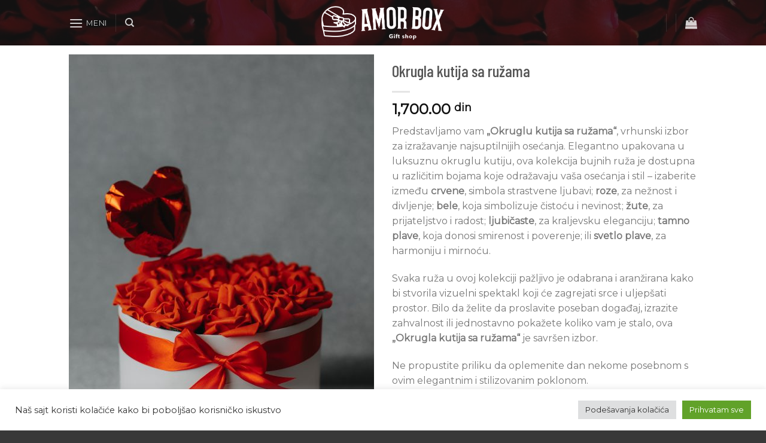

--- FILE ---
content_type: text/html; charset=UTF-8
request_url: https://amorbox.rs/proizvod/okrugla-kutija-sa-ruzama/
body_size: 39420
content:
<!DOCTYPE html>
<html lang="sr-RS" class="loading-site no-js">
<head>
	<meta charset="UTF-8" />
	<link rel="profile" href="http://gmpg.org/xfn/11" />
	<link rel="pingback" href="https://amorbox.rs/xmlrpc.php" />

	<script>(function(html){html.className = html.className.replace(/\bno-js\b/,'js')})(document.documentElement);</script>
<meta name='robots' content='index, follow, max-image-preview:large, max-snippet:-1, max-video-preview:-1' />
<meta name="viewport" content="width=device-width, initial-scale=1" />
	<!-- This site is optimized with the Yoast SEO plugin v23.5 - https://yoast.com/wordpress/plugins/seo/ -->
	<title>Okrugla kutija sa ružama - AmorBox</title>
	<link rel="canonical" href="https://amorbox.rs/proizvod/okrugla-kutija-sa-ruzama/" />
	<meta property="og:locale" content="sr_RS" />
	<meta property="og:type" content="article" />
	<meta property="og:title" content="Okrugla kutija sa ružama - AmorBox" />
	<meta property="og:description" content="Predstavljamo vam &quot;Okruglu kutija sa ružama&quot;, vrhunski izbor za izražavanje najsuptilnijih osećanja. Elegantno upakovana u luksuznu okruglu kutiju, ova kolekcija bujnih ruža je dostupna u različitim bojama koje odražavaju vaša osećanja i stil - izaberite između crvene, simbola strastvene ljubavi; roze, za nežnost i divljenje; bele, koja simbolizuje čistoću i nevinost; žute, za prijateljstvo i radost; ljubičaste, za kraljevsku eleganciju; tamno plave, koja donosi smirenost i poverenje; ili svetlo plave, za harmoniju i mirnoću.  Svaka ruža u ovoj kolekciji pažljivo je odabrana i aranžirana kako bi stvorila vizuelni spektakl koji će zagrejati srce i uljepšati prostor. Bilo da želite da proslavite poseban događaj, izrazite zahvalnost ili jednostavno pokažete koliko vam je stalo, ova &quot;Okrugla kutija sa ružama&quot; je savršen izbor.  Ne propustite priliku da oplemenite dan nekome posebnom s ovim elegantnim i stilizovanim poklonom." />
	<meta property="og:url" content="https://amorbox.rs/proizvod/okrugla-kutija-sa-ruzama/" />
	<meta property="og:site_name" content="AmorBox" />
	<meta property="article:modified_time" content="2024-01-15T13:54:20+00:00" />
	<meta property="og:image" content="https://amorbox.rs/wp-content/uploads/2020/04/Pixel0044-scaled.jpg" />
	<meta property="og:image:width" content="1707" />
	<meta property="og:image:height" content="2560" />
	<meta property="og:image:type" content="image/jpeg" />
	<meta name="twitter:card" content="summary_large_image" />
	<meta name="twitter:label1" content="Procenjeno vreme čitanja" />
	<meta name="twitter:data1" content="1 minut" />
	<script type="application/ld+json" class="yoast-schema-graph">{"@context":"https://schema.org","@graph":[{"@type":"WebPage","@id":"https://amorbox.rs/proizvod/okrugla-kutija-sa-ruzama/","url":"https://amorbox.rs/proizvod/okrugla-kutija-sa-ruzama/","name":"Okrugla kutija sa ružama - AmorBox","isPartOf":{"@id":"https://amorbox.rs/#website"},"primaryImageOfPage":{"@id":"https://amorbox.rs/proizvod/okrugla-kutija-sa-ruzama/#primaryimage"},"image":{"@id":"https://amorbox.rs/proizvod/okrugla-kutija-sa-ruzama/#primaryimage"},"thumbnailUrl":"https://amorbox.rs/wp-content/uploads/2020/04/Pixel0044-scaled.jpg","datePublished":"2020-04-04T14:32:39+00:00","dateModified":"2024-01-15T13:54:20+00:00","breadcrumb":{"@id":"https://amorbox.rs/proizvod/okrugla-kutija-sa-ruzama/#breadcrumb"},"inLanguage":"sr-RS","potentialAction":[{"@type":"ReadAction","target":["https://amorbox.rs/proizvod/okrugla-kutija-sa-ruzama/"]}]},{"@type":"ImageObject","inLanguage":"sr-RS","@id":"https://amorbox.rs/proizvod/okrugla-kutija-sa-ruzama/#primaryimage","url":"https://amorbox.rs/wp-content/uploads/2020/04/Pixel0044-scaled.jpg","contentUrl":"https://amorbox.rs/wp-content/uploads/2020/04/Pixel0044-scaled.jpg","width":1707,"height":2560},{"@type":"BreadcrumbList","@id":"https://amorbox.rs/proizvod/okrugla-kutija-sa-ruzama/#breadcrumb","itemListElement":[{"@type":"ListItem","position":1,"name":"Home","item":"https://amorbox.rs/"},{"@type":"ListItem","position":2,"name":"Shop","item":"https://amorbox.rs/shop/"},{"@type":"ListItem","position":3,"name":"Okrugla kutija sa ružama"}]},{"@type":"WebSite","@id":"https://amorbox.rs/#website","url":"https://amorbox.rs/","name":"AmorBox","description":"Savrseni pokloni za Vaše voljene","potentialAction":[{"@type":"SearchAction","target":{"@type":"EntryPoint","urlTemplate":"https://amorbox.rs/?s={search_term_string}"},"query-input":{"@type":"PropertyValueSpecification","valueRequired":true,"valueName":"search_term_string"}}],"inLanguage":"sr-RS"}]}</script>
	<!-- / Yoast SEO plugin. -->


<link rel='dns-prefetch' href='//fonts.googleapis.com' />
<link rel='dns-prefetch' href='//pagead2.googlesyndication.com' />
<link href='https://fonts.gstatic.com' crossorigin rel='preconnect' />
<link rel='prefetch' href='https://amorbox.rs/wp-content/themes/flatsome/assets/js/flatsome.js?ver=039f9485eef603e7c53a' />
<link rel='prefetch' href='https://amorbox.rs/wp-content/themes/flatsome/assets/js/chunk.slider.js?ver=3.18.1' />
<link rel='prefetch' href='https://amorbox.rs/wp-content/themes/flatsome/assets/js/chunk.popups.js?ver=3.18.1' />
<link rel='prefetch' href='https://amorbox.rs/wp-content/themes/flatsome/assets/js/chunk.tooltips.js?ver=3.18.1' />
<link rel='prefetch' href='https://amorbox.rs/wp-content/themes/flatsome/assets/js/woocommerce.js?ver=c9fe40206165dd93147b' />
<link rel="alternate" type="application/rss+xml" title="AmorBox &raquo; dovod" href="https://amorbox.rs/feed/" />
<link rel="alternate" type="application/rss+xml" title="AmorBox &raquo; dovod komentara" href="https://amorbox.rs/comments/feed/" />
<script type="text/javascript">
/* <![CDATA[ */
window._wpemojiSettings = {"baseUrl":"https:\/\/s.w.org\/images\/core\/emoji\/14.0.0\/72x72\/","ext":".png","svgUrl":"https:\/\/s.w.org\/images\/core\/emoji\/14.0.0\/svg\/","svgExt":".svg","source":{"concatemoji":"https:\/\/amorbox.rs\/wp-includes\/js\/wp-emoji-release.min.js?ver=6.4.7"}};
/*! This file is auto-generated */
!function(i,n){var o,s,e;function c(e){try{var t={supportTests:e,timestamp:(new Date).valueOf()};sessionStorage.setItem(o,JSON.stringify(t))}catch(e){}}function p(e,t,n){e.clearRect(0,0,e.canvas.width,e.canvas.height),e.fillText(t,0,0);var t=new Uint32Array(e.getImageData(0,0,e.canvas.width,e.canvas.height).data),r=(e.clearRect(0,0,e.canvas.width,e.canvas.height),e.fillText(n,0,0),new Uint32Array(e.getImageData(0,0,e.canvas.width,e.canvas.height).data));return t.every(function(e,t){return e===r[t]})}function u(e,t,n){switch(t){case"flag":return n(e,"\ud83c\udff3\ufe0f\u200d\u26a7\ufe0f","\ud83c\udff3\ufe0f\u200b\u26a7\ufe0f")?!1:!n(e,"\ud83c\uddfa\ud83c\uddf3","\ud83c\uddfa\u200b\ud83c\uddf3")&&!n(e,"\ud83c\udff4\udb40\udc67\udb40\udc62\udb40\udc65\udb40\udc6e\udb40\udc67\udb40\udc7f","\ud83c\udff4\u200b\udb40\udc67\u200b\udb40\udc62\u200b\udb40\udc65\u200b\udb40\udc6e\u200b\udb40\udc67\u200b\udb40\udc7f");case"emoji":return!n(e,"\ud83e\udef1\ud83c\udffb\u200d\ud83e\udef2\ud83c\udfff","\ud83e\udef1\ud83c\udffb\u200b\ud83e\udef2\ud83c\udfff")}return!1}function f(e,t,n){var r="undefined"!=typeof WorkerGlobalScope&&self instanceof WorkerGlobalScope?new OffscreenCanvas(300,150):i.createElement("canvas"),a=r.getContext("2d",{willReadFrequently:!0}),o=(a.textBaseline="top",a.font="600 32px Arial",{});return e.forEach(function(e){o[e]=t(a,e,n)}),o}function t(e){var t=i.createElement("script");t.src=e,t.defer=!0,i.head.appendChild(t)}"undefined"!=typeof Promise&&(o="wpEmojiSettingsSupports",s=["flag","emoji"],n.supports={everything:!0,everythingExceptFlag:!0},e=new Promise(function(e){i.addEventListener("DOMContentLoaded",e,{once:!0})}),new Promise(function(t){var n=function(){try{var e=JSON.parse(sessionStorage.getItem(o));if("object"==typeof e&&"number"==typeof e.timestamp&&(new Date).valueOf()<e.timestamp+604800&&"object"==typeof e.supportTests)return e.supportTests}catch(e){}return null}();if(!n){if("undefined"!=typeof Worker&&"undefined"!=typeof OffscreenCanvas&&"undefined"!=typeof URL&&URL.createObjectURL&&"undefined"!=typeof Blob)try{var e="postMessage("+f.toString()+"("+[JSON.stringify(s),u.toString(),p.toString()].join(",")+"));",r=new Blob([e],{type:"text/javascript"}),a=new Worker(URL.createObjectURL(r),{name:"wpTestEmojiSupports"});return void(a.onmessage=function(e){c(n=e.data),a.terminate(),t(n)})}catch(e){}c(n=f(s,u,p))}t(n)}).then(function(e){for(var t in e)n.supports[t]=e[t],n.supports.everything=n.supports.everything&&n.supports[t],"flag"!==t&&(n.supports.everythingExceptFlag=n.supports.everythingExceptFlag&&n.supports[t]);n.supports.everythingExceptFlag=n.supports.everythingExceptFlag&&!n.supports.flag,n.DOMReady=!1,n.readyCallback=function(){n.DOMReady=!0}}).then(function(){return e}).then(function(){var e;n.supports.everything||(n.readyCallback(),(e=n.source||{}).concatemoji?t(e.concatemoji):e.wpemoji&&e.twemoji&&(t(e.twemoji),t(e.wpemoji)))}))}((window,document),window._wpemojiSettings);
/* ]]> */
</script>
<link rel='stylesheet' id='themecomplete-epo-css' href='https://amorbox.rs/wp-content/plugins/woocommerce-tm-extra-product-options/assets/css/epo.min.css?ver=5.0.12.9' type='text/css' media='all' />
<style id='wp-emoji-styles-inline-css' type='text/css'>

	img.wp-smiley, img.emoji {
		display: inline !important;
		border: none !important;
		box-shadow: none !important;
		height: 1em !important;
		width: 1em !important;
		margin: 0 0.07em !important;
		vertical-align: -0.1em !important;
		background: none !important;
		padding: 0 !important;
	}
</style>
<link rel='stylesheet' id='contact-form-7-css' href='https://amorbox.rs/wp-content/plugins/contact-form-7/includes/css/styles.css?ver=5.9.8' type='text/css' media='all' />
<link rel='stylesheet' id='cookie-law-info-css' href='https://amorbox.rs/wp-content/plugins/cookie-law-info/legacy/public/css/cookie-law-info-public.css?ver=3.1.7' type='text/css' media='all' />
<link rel='stylesheet' id='cookie-law-info-gdpr-css' href='https://amorbox.rs/wp-content/plugins/cookie-law-info/legacy/public/css/cookie-law-info-gdpr.css?ver=3.1.7' type='text/css' media='all' />
<style id='woocommerce-inline-inline-css' type='text/css'>
.woocommerce form .form-row .required { visibility: visible; }
</style>
<link rel='stylesheet' id='trp-language-switcher-style-css' href='https://amorbox.rs/wp-content/plugins/translatepress-multilingual/assets/css/trp-language-switcher.css?ver=3.0.4' type='text/css' media='all' />
<link rel='stylesheet' id='qi-addons-for-elementor-grid-style-css' href='https://amorbox.rs/wp-content/plugins/qi-addons-for-elementor/assets/css/grid.min.css?ver=1.9.2' type='text/css' media='all' />
<link rel='stylesheet' id='qi-addons-for-elementor-helper-parts-style-css' href='https://amorbox.rs/wp-content/plugins/qi-addons-for-elementor/assets/css/helper-parts.min.css?ver=1.9.2' type='text/css' media='all' />
<link rel='stylesheet' id='qi-addons-for-elementor-style-css' href='https://amorbox.rs/wp-content/plugins/qi-addons-for-elementor/assets/css/main.min.css?ver=1.9.2' type='text/css' media='all' />
<link rel='stylesheet' id='woo-variation-swatches-css' href='https://amorbox.rs/wp-content/plugins/woo-variation-swatches/assets/css/frontend.min.css?ver=1762877153' type='text/css' media='all' />
<style id='woo-variation-swatches-inline-css' type='text/css'>
:root {
--wvs-tick:url("data:image/svg+xml;utf8,%3Csvg filter='drop-shadow(0px 0px 2px rgb(0 0 0 / .8))' xmlns='http://www.w3.org/2000/svg'  viewBox='0 0 30 30'%3E%3Cpath fill='none' stroke='%23ffffff' stroke-linecap='round' stroke-linejoin='round' stroke-width='4' d='M4 16L11 23 27 7'/%3E%3C/svg%3E");

--wvs-cross:url("data:image/svg+xml;utf8,%3Csvg filter='drop-shadow(0px 0px 5px rgb(255 255 255 / .6))' xmlns='http://www.w3.org/2000/svg' width='72px' height='72px' viewBox='0 0 24 24'%3E%3Cpath fill='none' stroke='%23ff0000' stroke-linecap='round' stroke-width='0.6' d='M5 5L19 19M19 5L5 19'/%3E%3C/svg%3E");
--wvs-single-product-item-width:30px;
--wvs-single-product-item-height:30px;
--wvs-single-product-item-font-size:16px}
</style>
<link rel='stylesheet' id='flatsome-woocommerce-extra-product-options-css' href='https://amorbox.rs/wp-content/themes/flatsome/inc/integrations/wc-extra-product-options/extra-product-options.css?ver=6.4.7' type='text/css' media='all' />
<link rel='stylesheet' id='dashicons-css' href='https://amorbox.rs/wp-includes/css/dashicons.min.css?ver=6.4.7' type='text/css' media='all' />
<link rel='stylesheet' id='thwepof-public-style-css' href='https://amorbox.rs/wp-content/plugins/woo-extra-product-options/public/assets/css/thwepof-public.min.css?ver=6.4.7' type='text/css' media='all' />
<link rel='stylesheet' id='jquery-ui-style-css' href='https://amorbox.rs/wp-content/plugins/woo-extra-product-options/public/assets/css/jquery-ui/jquery-ui.css?ver=6.4.7' type='text/css' media='all' />
<link rel='stylesheet' id='jquery-timepicker-css' href='https://amorbox.rs/wp-content/plugins/woo-extra-product-options/public/assets/js/timepicker/jquery.timepicker.css?ver=6.4.7' type='text/css' media='all' />
<link rel='stylesheet' id='swiper-css' href='https://amorbox.rs/wp-content/plugins/qi-addons-for-elementor/assets/plugins/swiper/8.4.5/swiper.min.css?ver=8.4.5' type='text/css' media='all' />
<link rel='stylesheet' id='flatsome-main-css' href='https://amorbox.rs/wp-content/themes/flatsome/assets/css/flatsome.css?ver=3.18.1' type='text/css' media='all' />
<style id='flatsome-main-inline-css' type='text/css'>
@font-face {
				font-family: "fl-icons";
				font-display: block;
				src: url(https://amorbox.rs/wp-content/themes/flatsome/assets/css/icons/fl-icons.eot?v=3.18.1);
				src:
					url(https://amorbox.rs/wp-content/themes/flatsome/assets/css/icons/fl-icons.eot#iefix?v=3.18.1) format("embedded-opentype"),
					url(https://amorbox.rs/wp-content/themes/flatsome/assets/css/icons/fl-icons.woff2?v=3.18.1) format("woff2"),
					url(https://amorbox.rs/wp-content/themes/flatsome/assets/css/icons/fl-icons.ttf?v=3.18.1) format("truetype"),
					url(https://amorbox.rs/wp-content/themes/flatsome/assets/css/icons/fl-icons.woff?v=3.18.1) format("woff"),
					url(https://amorbox.rs/wp-content/themes/flatsome/assets/css/icons/fl-icons.svg?v=3.18.1#fl-icons) format("svg");
			}
</style>
<link rel='stylesheet' id='flatsome-shop-css' href='https://amorbox.rs/wp-content/themes/flatsome/assets/css/flatsome-shop.css?ver=3.18.1' type='text/css' media='all' />
<link rel='stylesheet' id='flatsome-style-css' href='https://amorbox.rs/wp-content/themes/flatsome-child/style.css?ver=3.0' type='text/css' media='all' />
<link rel='stylesheet' id='flatsome-googlefonts-css' href='//fonts.googleapis.com/css?family=Barlow+Condensed%3Aregular%2C500%7CMontserrat%3Aregular%2Cdefault%2Cregular%7CDancing+Script%3Aregular%2Cregular&#038;display=swap&#038;ver=3.9' type='text/css' media='all' />
<link rel='stylesheet' id='call-now-button-modern-style-css' href='https://amorbox.rs/wp-content/plugins/call-now-button/resources/style/modern.css?ver=1.5.5' type='text/css' media='all' />
<script type="text/template" id="tmpl-variation-template">
	<div class="woocommerce-variation-description">{{{ data.variation.variation_description }}}</div>
	<div class="woocommerce-variation-price">{{{ data.variation.price_html }}}</div>
	<div class="woocommerce-variation-availability">{{{ data.variation.availability_html }}}</div>
</script>
<script type="text/template" id="tmpl-unavailable-variation-template">
	<p>Жао нам је, овај производ није доступан. Изаберите другу комбинацију.</p>
</script>
<script type="text/javascript" id="wfco-utm-tracking-js-extra">
/* <![CDATA[ */
var wffnUtm = {"utc_offset":"60","site_url":"https:\/\/amorbox.rs","genericParamEvents":"{\"user_roles\":\"guest\",\"plugin\":\"Funnel Builder\"}","cookieKeys":["flt","timezone","is_mobile","browser","fbclid","gclid","referrer","fl_url","utm_source","utm_medium","utm_campaign","utm_term","utm_content"],"excludeDomain":["paypal.com","klarna.com","quickpay.net"]};
/* ]]> */
</script>
<script type="text/javascript" src="https://amorbox.rs/wp-content/plugins/funnel-builder/woofunnels/assets/js/utm-tracker.min.js?ver=1.10.12.62" id="wfco-utm-tracking-js" defer="defer" data-wp-strategy="defer"></script>
<script type="text/javascript" src="https://amorbox.rs/wp-includes/js/jquery/jquery.min.js?ver=3.7.1" id="jquery-core-js"></script>
<script type="text/javascript" src="https://amorbox.rs/wp-includes/js/jquery/jquery-migrate.min.js?ver=3.4.1" id="jquery-migrate-js"></script>
<script type="text/javascript" src="https://amorbox.rs/wp-includes/js/underscore.min.js?ver=1.13.4" id="underscore-js"></script>
<script type="text/javascript" id="wp-util-js-extra">
/* <![CDATA[ */
var _wpUtilSettings = {"ajax":{"url":"\/wp-admin\/admin-ajax.php"}};
/* ]]> */
</script>
<script type="text/javascript" src="https://amorbox.rs/wp-includes/js/wp-util.min.js?ver=6.4.7" id="wp-util-js"></script>
<script type="text/javascript" src="https://amorbox.rs/wp-content/plugins/woocommerce/assets/js/jquery-blockui/jquery.blockUI.min.js?ver=2.7.0-wc.9.1.2" id="jquery-blockui-js" data-wp-strategy="defer"></script>
<script type="text/javascript" id="cookie-law-info-js-extra">
/* <![CDATA[ */
var Cli_Data = {"nn_cookie_ids":[],"cookielist":[],"non_necessary_cookies":[],"ccpaEnabled":"","ccpaRegionBased":"","ccpaBarEnabled":"","strictlyEnabled":["necessary","obligatoire"],"ccpaType":"gdpr","js_blocking":"1","custom_integration":"","triggerDomRefresh":"","secure_cookies":""};
var cli_cookiebar_settings = {"animate_speed_hide":"500","animate_speed_show":"500","background":"#FFF","border":"#b1a6a6c2","border_on":"","button_1_button_colour":"#61a229","button_1_button_hover":"#4e8221","button_1_link_colour":"#fff","button_1_as_button":"1","button_1_new_win":"","button_2_button_colour":"#333","button_2_button_hover":"#292929","button_2_link_colour":"#444","button_2_as_button":"","button_2_hidebar":"","button_3_button_colour":"#dedfe0","button_3_button_hover":"#b2b2b3","button_3_link_colour":"#333333","button_3_as_button":"1","button_3_new_win":"","button_4_button_colour":"#dedfe0","button_4_button_hover":"#b2b2b3","button_4_link_colour":"#333333","button_4_as_button":"1","button_7_button_colour":"#61a229","button_7_button_hover":"#4e8221","button_7_link_colour":"#fff","button_7_as_button":"1","button_7_new_win":"","font_family":"inherit","header_fix":"","notify_animate_hide":"1","notify_animate_show":"","notify_div_id":"#cookie-law-info-bar","notify_position_horizontal":"right","notify_position_vertical":"bottom","scroll_close":"","scroll_close_reload":"","accept_close_reload":"","reject_close_reload":"","showagain_tab":"","showagain_background":"#fff","showagain_border":"#000","showagain_div_id":"#cookie-law-info-again","showagain_x_position":"100px","text":"#333333","show_once_yn":"","show_once":"10000","logging_on":"","as_popup":"","popup_overlay":"1","bar_heading_text":"","cookie_bar_as":"banner","popup_showagain_position":"bottom-right","widget_position":"left"};
var log_object = {"ajax_url":"https:\/\/amorbox.rs\/wp-admin\/admin-ajax.php"};
/* ]]> */
</script>
<script type="text/javascript" src="https://amorbox.rs/wp-content/plugins/cookie-law-info/legacy/public/js/cookie-law-info-public.js?ver=3.1.7" id="cookie-law-info-js"></script>
<script type="text/javascript" id="tt4b_ajax_script-js-extra">
/* <![CDATA[ */
var tt4b_script_vars = {"pixel_code":"CSEEAURC77U2VE3KRS90","currency":"RSD","country":"RS","advanced_matching":"1"};
/* ]]> */
</script>
<script type="text/javascript" src="https://amorbox.rs/wp-content/plugins/tiktok-for-business/admin/js/ajaxSnippet.js?ver=v1" id="tt4b_ajax_script-js"></script>
<script type="text/javascript" id="wc-add-to-cart-js-extra">
/* <![CDATA[ */
var wc_add_to_cart_params = {"ajax_url":"\/wp-admin\/admin-ajax.php","wc_ajax_url":"\/?wc-ajax=%%endpoint%%","i18n_view_cart":"Pregled korpe","cart_url":"https:\/\/amorbox.rs\/cart\/","is_cart":"","cart_redirect_after_add":"no"};
/* ]]> */
</script>
<script type="text/javascript" src="https://amorbox.rs/wp-content/plugins/woocommerce/assets/js/frontend/add-to-cart.min.js?ver=9.1.2" id="wc-add-to-cart-js" defer="defer" data-wp-strategy="defer"></script>
<script type="text/javascript" id="wc-single-product-js-extra">
/* <![CDATA[ */
var wc_single_product_params = {"i18n_required_rating_text":"\u041e\u0446\u0435\u043d\u0438\u0442\u0435","review_rating_required":"yes","flexslider":{"rtl":false,"animation":"slide","smoothHeight":true,"directionNav":false,"controlNav":"thumbnails","slideshow":false,"animationSpeed":500,"animationLoop":false,"allowOneSlide":false},"zoom_enabled":"","zoom_options":[],"photoswipe_enabled":"","photoswipe_options":{"shareEl":false,"closeOnScroll":false,"history":false,"hideAnimationDuration":0,"showAnimationDuration":0},"flexslider_enabled":""};
/* ]]> */
</script>
<script type="text/javascript" src="https://amorbox.rs/wp-content/plugins/woocommerce/assets/js/frontend/single-product.min.js?ver=9.1.2" id="wc-single-product-js" defer="defer" data-wp-strategy="defer"></script>
<script type="text/javascript" src="https://amorbox.rs/wp-content/plugins/woocommerce/assets/js/js-cookie/js.cookie.min.js?ver=2.1.4-wc.9.1.2" id="js-cookie-js" data-wp-strategy="defer"></script>
<script type="text/javascript" src="https://amorbox.rs/wp-content/plugins/translatepress-multilingual/assets/js/trp-frontend-compatibility.js?ver=3.0.4" id="trp-frontend-compatibility-js"></script>
<script type="text/javascript" id="js-js-extra">
/* <![CDATA[ */
var ajaxFrontObj = {"ajax_url":"https:\/\/amorbox.rs\/wp-admin\/admin-ajax.php"};
/* ]]> */
</script>
<script type="text/javascript" src="https://amorbox.rs/wp-content/plugins/mycustomizer-woocommerce-connector/src/Resources/public/js/mczr.js?ver=1" id="js-js"></script>
<link rel="https://api.w.org/" href="https://amorbox.rs/wp-json/" /><link rel="alternate" type="application/json" href="https://amorbox.rs/wp-json/wp/v2/product/521" /><link rel="EditURI" type="application/rsd+xml" title="RSD" href="https://amorbox.rs/xmlrpc.php?rsd" />
<meta name="generator" content="WordPress 6.4.7" />
<meta name="generator" content="WooCommerce 9.1.2" />
<link rel='shortlink' href='https://amorbox.rs/?p=521' />
<link rel="alternate" type="application/json+oembed" href="https://amorbox.rs/wp-json/oembed/1.0/embed?url=https%3A%2F%2Famorbox.rs%2Fproizvod%2Fokrugla-kutija-sa-ruzama%2F" />
<link rel="alternate" type="text/xml+oembed" href="https://amorbox.rs/wp-json/oembed/1.0/embed?url=https%3A%2F%2Famorbox.rs%2Fproizvod%2Fokrugla-kutija-sa-ruzama%2F&#038;format=xml" />
<meta name="generator" content="Site Kit by Google 1.114.0" /><link rel="alternate" hreflang="sr-RS" href="https://amorbox.rs/proizvod/okrugla-kutija-sa-ruzama/"/>
<link rel="alternate" hreflang="sr" href="https://amorbox.rs/proizvod/okrugla-kutija-sa-ruzama/"/>
<script>
    const MCZR_BRAND_NAME           = 'amorbox';
    const MCZR_BASE_HOST            = 'https://amorbox.gokickflip.com';
    const MCZR_SHOP_DOMAIN          = window.location.host;
</script><style>.bg{opacity: 0; transition: opacity 1s; -webkit-transition: opacity 1s;} .bg-loaded{opacity: 1;}</style>	<noscript><style>.woocommerce-product-gallery{ opacity: 1 !important; }</style></noscript>
	
<!-- Google AdSense snippet added by Site Kit -->
<meta name="google-adsense-platform-account" content="ca-host-pub-2644536267352236">
<meta name="google-adsense-platform-domain" content="sitekit.withgoogle.com">
<!-- End Google AdSense snippet added by Site Kit -->
<meta name="generator" content="Elementor 3.27.7; features: additional_custom_breakpoints; settings: css_print_method-external, google_font-enabled, font_display-auto">
			<style>
				.e-con.e-parent:nth-of-type(n+4):not(.e-lazyloaded):not(.e-no-lazyload),
				.e-con.e-parent:nth-of-type(n+4):not(.e-lazyloaded):not(.e-no-lazyload) * {
					background-image: none !important;
				}
				@media screen and (max-height: 1024px) {
					.e-con.e-parent:nth-of-type(n+3):not(.e-lazyloaded):not(.e-no-lazyload),
					.e-con.e-parent:nth-of-type(n+3):not(.e-lazyloaded):not(.e-no-lazyload) * {
						background-image: none !important;
					}
				}
				@media screen and (max-height: 640px) {
					.e-con.e-parent:nth-of-type(n+2):not(.e-lazyloaded):not(.e-no-lazyload),
					.e-con.e-parent:nth-of-type(n+2):not(.e-lazyloaded):not(.e-no-lazyload) * {
						background-image: none !important;
					}
				}
			</style>
			
<!-- Google AdSense snippet added by Site Kit -->
<script type="text/javascript" async="async" src="https://pagead2.googlesyndication.com/pagead/js/adsbygoogle.js?client=ca-pub-6564288932387917&amp;host=ca-host-pub-2644536267352236" crossorigin="anonymous"></script>

<!-- End Google AdSense snippet added by Site Kit -->
<link rel="stylesheet" href="https://pro.fontawesome.com/releases/v5.10.0/css/all.css" integrity="sha384-AYmEC3Yw5cVb3ZcuHtOA93w35dYTsvhLPVnYs9eStHfGJvOvKxVfELGroGkvsg+p" crossorigin="anonymous"/>


<!-- <script
  src="https://code.jquery.com/jquery-3.5.1.min.js"
  integrity="sha256-9/aliU8dGd2tb6OSsuzixeV4y/faTqgFtohetphbbj0="
  crossorigin="anonymous"></script>

 -->
<script>(function(w,d,s,l,i){w[l]=w[l]||[];w[l].push({'gtm.start':
new Date().getTime(),event:'gtm.js'});var f=d.getElementsByTagName(s)[0],
j=d.createElement(s),dl=l!='dataLayer'?'&l='+l:'';j.async=true;j.src=
'https://www.googletagmanager.com/gtm.js?id='+i+dl;f.parentNode.insertBefore(j,f);
})(window,document,'script','dataLayer','GTM-5VD4W4J');</script>
<!-- End Google Tag Manager -->

<!-- Global site tag (gtag.js) - Google Analytics -->
<script async src="https://www.googletagmanager.com/gtag/js?id=UA-172982618-1"></script>
<script>
  window.dataLayer = window.dataLayer || [];
  function gtag(){dataLayer.push(arguments);}
  gtag('js', new Date());

  gtag('config', 'UA-172982618-1');
</script><style id='wp-fonts-local' type='text/css'>
@font-face{font-family:Inter;font-style:normal;font-weight:300 900;font-display:fallback;src:url('https://amorbox.rs/wp-content/plugins/woocommerce/assets/fonts/Inter-VariableFont_slnt,wght.woff2') format('woff2');font-stretch:normal;}
@font-face{font-family:Cardo;font-style:normal;font-weight:400;font-display:fallback;src:url('https://amorbox.rs/wp-content/plugins/woocommerce/assets/fonts/cardo_normal_400.woff2') format('woff2');}
</style>
		<!-- Facebook Pixel Code -->
		<script>
			var aepc_pixel = {"pixel_id":"580125785948974","user":{},"enable_advanced_events":"yes","fire_delay":"0","enable_viewcontent":"yes","enable_addtocart":"yes","enable_addtowishlist":"no","enable_initiatecheckout":"yes","enable_addpaymentinfo":"yes","enable_purchase":"yes","allowed_params":{"AddToCart":["value","currency","content_category","content_name","content_type","content_ids"],"AddToWishlist":["value","currency","content_category","content_name","content_type","content_ids"]}},
				aepc_pixel_args = [],
				aepc_extend_args = function( args ) {
					if ( typeof args === 'undefined' ) {
						args = {};
					}

					for(var key in aepc_pixel_args)
						args[key] = aepc_pixel_args[key];

					return args;
				};

			// Extend args
			if ( 'yes' === aepc_pixel.enable_advanced_events ) {
				aepc_pixel_args.userAgent = navigator.userAgent;
				aepc_pixel_args.language = navigator.language;

				if ( document.referrer.indexOf( document.domain ) < 0 ) {
					aepc_pixel_args.referrer = document.referrer;
				}
			}
		</script>
		<script>
						!function(f,b,e,v,n,t,s){if(f.fbq)return;n=f.fbq=function(){n.callMethod?
				n.callMethod.apply(n,arguments):n.queue.push(arguments)};if(!f._fbq)f._fbq=n;
				n.push=n;n.loaded=!0;n.version='2.0';n.agent='dvpixelcaffeinewordpress';n.queue=[];t=b.createElement(e);t.async=!0;
				t.src=v;s=b.getElementsByTagName(e)[0];s.parentNode.insertBefore(t,s)}(window,
				document,'script','https://connect.facebook.net/en_US/fbevents.js');
			
						fbq('init', aepc_pixel.pixel_id, aepc_pixel.user);

						setTimeout( function() {
				fbq('track', "PageView", aepc_pixel_args);
			}, aepc_pixel.fire_delay * 1000 );
					</script>
				<noscript><img height="1" width="1" style="display:none"
		               src="https://www.facebook.com/tr?id=580125785948974&ev=PageView&noscript=1"
			/></noscript>
				<!-- End Facebook Pixel Code -->
		<style id="custom-css" type="text/css">:root {--primary-color: #000000;--fs-color-primary: #000000;--fs-color-secondary: #fda5a5;--fs-color-success: #7a9c59;--fs-color-alert: #b20000;--fs-experimental-link-color: #334862;--fs-experimental-link-color-hover: #111;}.tooltipster-base {--tooltip-color: #fff;--tooltip-bg-color: #000;}.off-canvas-right .mfp-content, .off-canvas-left .mfp-content {--drawer-width: 300px;}.off-canvas .mfp-content.off-canvas-cart {--drawer-width: 360px;}.header-main{height: 76px}#logo img{max-height: 76px}#logo{width:216px;}#logo img{padding:3px 0;}.header-bottom{min-height: 55px}.header-top{min-height: 30px}.transparent .header-main{height: 73px}.transparent #logo img{max-height: 73px}.has-transparent + .page-title:first-of-type,.has-transparent + #main > .page-title,.has-transparent + #main > div > .page-title,.has-transparent + #main .page-header-wrapper:first-of-type .page-title{padding-top: 73px;}.header.show-on-scroll,.stuck .header-main{height:70px!important}.stuck #logo img{max-height: 70px!important}.header-bg-color {background-color: rgba(22,22,22,0.8)}.header-bg-image {background-image: url('https://amorbox.rs/wp-content/uploads/2020/03/204-2047714_the-road-of-rose-petals-wallpaper-1080p-rose.jpg');}.header-bg-image {background-repeat: repeat;}.header-bottom {background-color: #f1f1f1}.header-main .nav > li > a{line-height: 16px }.stuck .header-main .nav > li > a{line-height: 50px }@media (max-width: 549px) {.header-main{height: 70px}#logo img{max-height: 70px}}body{font-size: 100%;}body{font-family: Montserrat, sans-serif;}.nav > li > a {font-family: Montserrat, sans-serif;}.mobile-sidebar-levels-2 .nav > li > ul > li > a {font-family: Montserrat, sans-serif;}.nav > li > a,.mobile-sidebar-levels-2 .nav > li > ul > li > a {font-weight: 400;font-style: normal;}h1,h2,h3,h4,h5,h6,.heading-font, .off-canvas-center .nav-sidebar.nav-vertical > li > a{font-family: "Barlow Condensed", sans-serif;}h1,h2,h3,h4,h5,h6,.heading-font,.banner h1,.banner h2 {font-weight: 500;font-style: normal;}.alt-font{font-family: "Dancing Script", sans-serif;}.alt-font {font-weight: 400!important;font-style: normal!important;}.shop-page-title.featured-title .title-overlay{background-color: rgba(10,10,10,0.3);}.current .breadcrumb-step, [data-icon-label]:after, .button#place_order,.button.checkout,.checkout-button,.single_add_to_cart_button.button, .sticky-add-to-cart-select-options-button{background-color: #269224!important }.shop-page-title.featured-title .title-bg{ background-image: url(https://amorbox.rs/wp-content/uploads/2020/04/Pixel0044-scaled.jpg)!important;}@media screen and (min-width: 550px){.products .box-vertical .box-image{min-width: 247px!important;width: 247px!important;}}.footer-1{background-color: #383838}.footer-2{background-color: #212121}.absolute-footer, html{background-color: #383838}.page-title-small + main .product-container > .row{padding-top:0;}.nav-vertical-fly-out > li + li {border-top-width: 1px; border-top-style: solid;}.label-new.menu-item > a:after{content:"New";}.label-hot.menu-item > a:after{content:"Hot";}.label-sale.menu-item > a:after{content:"Sale";}.label-popular.menu-item > a:after{content:"Popular";}</style>		<style type="text/css" id="wp-custom-css">
			.account-item{
	display:none !important;
}

.header-newsletter-item{
	display:none !important;
}

.thwcfd-field-country{
display:none;}

.woocommerce-column--billing-address{
	display:none;
}

.product-page-title{
	display:none;
}

input[type="file"] {
    display: none;
}

.custom-file-upload {
    border: 1px solid #ccc;
    display: inline-block;
    padding: 15px 20px;
    cursor: pointer;

}

.cpf-upload-container-basic{
    background-color: rgba(0,0,0,0.03);
    box-shadow: none;
    border-color: rgba(0,0,0,0.09);
    color: currentColor !important;
    border-radius: 99px;
    padding: 10px !important;

}

.mczrCartPropertiesList{
	display:none;
}

#callnowbutton{
	z-index:1;
}		</style>
		<script class="tm-hidden" type="text/template" id="tmpl-tc-cart-options-popup">
    <div class='header'>
        <h3>{{{ data.title }}}</h3>
    </div>
    <div id='{{{ data.id }}}' class='float_editbox'>{{{ data.html }}}</div>
    <div class='footer'>
        <div class='inner'>
            <span class='tm-button button button-secondary button-large floatbox-cancel'>{{{ data.close }}}</span>
        </div>
    </div>
</script>
<script class="tm-hidden" type="text/template" id="tmpl-tc-lightbox">
    <div class="tc-lightbox-wrap">
        <span class="tc-lightbox-button tcfa tcfa-search tc-transition tcinit"></span>
    </div>
</script>
<script class="tm-hidden" type="text/template" id="tmpl-tc-lightbox-zoom">
    <span class="tc-lightbox-button-close tcfa tcfa-times"></span>
    {{{ data.img }}}
</script>
<script class="tm-hidden" type="text/template" id="tmpl-tc-final-totals">
    <dl class="tm-extra-product-options-totals tm-custom-price-totals">
        <# if (data.show_unit_price==true){ #>    	<dt class="tm-unit-price">{{{ data.unit_price }}}</dt>
    	<dd class="tm-unit-price">
    		<span class="price amount options">{{{ data.formatted_unit_price }}}</span>
    	</dd>    	<# } #>
    	<# if (data.show_options_total==true){ #>    	<dt class="tm-options-totals">{{{ data.options_total }}}</dt>
    	<dd class="tm-options-totals">
    		<span class="price amount options">{{{ data.formatted_options_total }}}</span>
    	</dd>    	<# } #>
    	<# if (data.show_fees_total==true){ #>    	<dt class="tm-fee-totals">{{{ data.fees_total }}}</dt>
    	<dd class="tm-fee-totals">
    		<span class="price amount fees">{{{ data.formatted_fees_total }}}</span>
    	</dd>    	<# } #>
    	<# if (data.show_extra_fee==true){ #>    	<dt class="tm-extra-fee">{{{ data.extra_fee }}}</dt>
    	<dd class="tm-extra-fee">
    		<span class="price amount options extra-fee">{{{ data.formatted_extra_fee }}}</span>
    	</dd>    	<# } #>
    	<# if (data.show_final_total==true){ #>    	<dt class="tm-final-totals">{{{ data.final_total }}}</dt>
    	<dd class="tm-final-totals">
    		<span class="price amount final">{{{ data.formatted_final_total }}}</span>
    	</dd>    	<# } #>
            </dl>
</script>
<script class="tm-hidden" type="text/template" id="tmpl-tc-price">
    <span class="amount">{{{ data.price.price }}}</span>
</script>
<script class="tm-hidden" type="text/template" id="tmpl-tc-sale-price">
    <del>
        <span class="tc-original-price amount">{{{ data.price.original_price }}}</span>
    </del>
    <ins>
        <span class="amount">{{{ data.price.price }}}</span>
    </ins>
</script>
<script class="tm-hidden" type="text/template" id="tmpl-tc-section-pop-link">
    <div id="tm-section-pop-up" class="tm-extra-product-options flasho tm_wrapper tm-section-pop-up single tm-animated appear">
        <div class='header'><h3>{{{ data.title }}}</h3></div>
        <div class="float_editbox" id="temp_for_floatbox_insert"></div>
        <div class='footer'>
            <div class='inner'>
                <span class='tm-button button button-secondary button-large floatbox-cancel'>{{{ data.close }}}</span>
            </div>
        </div>
    </div>
</script>
<script class="tm-hidden" type="text/template" id="tmpl-tc-floating-box-nks">
    <# if (data.values.length) {#>
    {{{ data.html_before }}}
    <div class="tc-row tm-fb-labels">
        <span class="tc-cell tc-col-3 tm-fb-title">{{{ data.option_label }}}</span>
        <span class="tc-cell tc-col-3 tm-fb-value">{{{ data.option_value }}}</span>
        <span class="tc-cell tc-col-3 tm-fb-quantity">{{{ data.option__qty }}}</span>
        <span class="tc-cell tc-col-3 tm-fb-price">{{{ data.option_lpric }}}</span>
    </div>
    <# for (var i = 0; i < data.values.length; i++) { #>
        <# if (data.values[i].label_show=='' || data.values[i].value_show=='') {#>
	<div class="tc-row">
            <# if (data.values[i].label_show=='') {#>
        <span class="tc-cell tc-col-3 tm-fb-title">{{{ data.values[i].title }}}</span>
            <# } #>
            <# if (data.values[i].value_show=='') {#>
        <span class="tc-cell tc-col-3 tm-fb-value">{{{ data.values[i].value }}}</span>
            <# } #>
        <span class="tc-cell tc-col-3 tm-fb-quantity">{{{ data.values[i].quantity }}}</span>
        <span class="tc-cell tc-col-3 tm-fb-price">{{{ data.values[i].price }}}</span>
    </div>
        <# } #>
    <# } #>
    {{{ data.html_after }}}
    {{{ data.totals }}}
    <# }#>
</script>
<script class="tm-hidden" type="text/template" id="tmpl-tc-floating-box">
    <# if (data.values.length) {#>
    {{{ data.html_before }}}
    <dl class="tm-fb">
        <# for (var i = 0; i < data.values.length; i++) { #>
            <# if (data.values[i].label_show=='') {#>
        <dt class="tm-fb-title">{{{ data.values[i].title }}}</dt>
            <# } #>
            <# if (data.values[i].value_show=='') {#>
        <dd class="tm-fb-value">{{{ data.values[i].value }}}</dd>
            <# } #>
        <# } #>
    </dl>
    {{{ data.html_after }}}
    {{{ data.totals }}}
    <# }#>
</script>
<script class="tm-hidden" type="text/template" id="tmpl-tc-chars-remanining">
    <span class="tc-chars">
		<span class="tc-chars-remanining">{{{ data.maxlength }}}</span>
		<span class="tc-remaining"> {{{ data.characters_remaining }}}</span>
	</span>
</script>
<script class="tm-hidden" type="text/template" id="tmpl-tc-formatted-price"><# if (data.customer_price_format_wrap_start) {#>
    {{{ data.customer_price_format_wrap_start }}}
    <# } #>&lt;span class=&quot;woocommerce-Price-amount amount&quot;&gt;&lt;bdi&gt;{{{ data.price }}}&nbsp;&lt;span class=&quot;woocommerce-Price-currencySymbol&quot;&gt;din&lt;/span&gt;&lt;/bdi&gt;&lt;/span&gt;<# if (data.customer_price_format_wrap_end) {#>
    {{{ data.customer_price_format_wrap_end }}}
    <# } #></script>
<script class="tm-hidden" type="text/template" id="tmpl-tc-formatted-sale-price"><# if (data.customer_price_format_wrap_start) {#>
    {{{ data.customer_price_format_wrap_start }}}
    <# } #>&lt;del aria-hidden=&quot;true&quot;&gt;&lt;span class=&quot;woocommerce-Price-amount amount&quot;&gt;&lt;bdi&gt;{{{ data.price }}}&nbsp;&lt;span class=&quot;woocommerce-Price-currencySymbol&quot;&gt;din&lt;/span&gt;&lt;/bdi&gt;&lt;/span&gt;&lt;/del&gt; &lt;span class=&quot;screen-reader-text&quot;&gt;Originalna cena je bila: {{{ data.price }}}&nbsp;din.&lt;/span&gt;&lt;ins aria-hidden=&quot;true&quot;&gt;&lt;span class=&quot;woocommerce-Price-amount amount&quot;&gt;&lt;bdi&gt;{{{ data.sale_price }}}&nbsp;&lt;span class=&quot;woocommerce-Price-currencySymbol&quot;&gt;din&lt;/span&gt;&lt;/bdi&gt;&lt;/span&gt;&lt;/ins&gt;&lt;span class=&quot;screen-reader-text&quot;&gt;Trenutna cena je: {{{ data.sale_price }}}&nbsp;din.&lt;/span&gt;<# if (data.customer_price_format_wrap_end) {#>
    {{{ data.customer_price_format_wrap_end }}}
    <# } #></script>
<script class="tm-hidden" type="text/template" id="tmpl-tc-upload-messages">
    <div class="header">
        <h3>{{{ data.title }}}</h3>
    </div>
    <div class="float_editbox" id="temp_for_floatbox_insert">
        <div class="tc-upload-messages">
            <div class="tc-upload-message">{{{ data.message }}}</div>
            <# for (var i in data.files) {
                if (data.files.hasOwnProperty(i)) {#>
                <div class="tc-upload-files">{{{ data.files[i] }}}</div>
                <# }
            }#>
        </div>
    </div>
    <div class="footer">
        <div class="inner">
            &nbsp;
        </div>
    </div>
</script></head>

<body class="product-template-default single single-product postid-521 theme-flatsome woocommerce woocommerce-page woocommerce-no-js translatepress-sr_RS qodef-qi--no-touch qi-addons-for-elementor-1.9.2 woo-variation-swatches wvs-behavior-blur wvs-theme-flatsome-child wvs-show-label wvs-tooltip lightbox nav-dropdown-has-arrow nav-dropdown-has-shadow nav-dropdown-has-border has-lightbox elementor-default elementor-kit-1143">
<!-- <script src="https://cdnjs.cloudflare.com/ajax/libs/mhayes-twentytwenty/1.0.0/js/jquery.event.move.js"></script>
<script src="https://cdnjs.cloudflare.com/ajax/libs/mhayes-twentytwenty/1.0.0/js/jquery.event.move.min.js"></script>
<script src="https://cdnjs.cloudflare.com/ajax/libs/mhayes-twentytwenty/1.0.0/js/jquery.event.move.min.js.map"></script> -->
<!-- <script src="https://cdnjs.cloudflare.com/ajax/libs/mhayes-twentytwenty/1.0.0/js/jquery.twentytwenty.js"></script>
<script src="https://cdnjs.cloudflare.com/ajax/libs/mhayes-twentytwenty/1.0.0/js/jquery.twentytwenty.min.js"></script>
<link rel="stylesheet" type="text/css" href="https://cdnjs.cloudflare.com/ajax/libs/mhayes-twentytwenty/1.0.0/css/twentytwenty.css">
 -->
<!-- Google Tag Manager (noscript) -->
<noscript><iframe src="https://www.googletagmanager.com/ns.html?id=GTM-5VD4W4J"
height="0" width="0" style="display:none;visibility:hidden"></iframe></noscript>
<!-- End Google Tag Manager (noscript) -->


<a class="skip-link screen-reader-text" href="#main">Idi na sadržaj</a>

<div id="wrapper">

	
	<header id="header" class="header has-sticky sticky-jump">
		<div class="header-wrapper">
			<div id="masthead" class="header-main show-logo-center hide-for-sticky nav-dark">
      <div class="header-inner flex-row container logo-center medium-logo-center" role="navigation">

          <!-- Logo -->
          <div id="logo" class="flex-col logo">
            
<!-- Header logo -->
<a href="https://amorbox.rs/" title="AmorBox - Savrseni pokloni za Vaše voljene" rel="home">
		<img fetchpriority="high" width="449" height="460" src="https://amorbox.rs/wp-content/uploads/2020/03/Amorbox-White-logo-2.png" class="header_logo header-logo" alt="AmorBox"/><img  width="659" height="182" src="https://amorbox.rs/wp-content/uploads/2020/03/Amorbox-White-logo-3.png" class="header-logo-dark" alt="AmorBox"/></a>
          </div>

          <!-- Mobile Left Elements -->
          <div class="flex-col show-for-medium flex-left">
            <ul class="mobile-nav nav nav-left ">
              <li class="nav-icon has-icon">
  		<a href="#" data-open="#main-menu" data-pos="center" data-bg="main-menu-overlay" data-color="dark" class="is-small" aria-label="Meni" aria-controls="main-menu" aria-expanded="false">

		  <i class="icon-menu" ></i>
		  <span class="menu-title uppercase hide-for-small">Meni</span>		</a>
	</li>
            </ul>
          </div>

          <!-- Left Elements -->
          <div class="flex-col hide-for-medium flex-left
            ">
            <ul class="header-nav header-nav-main nav nav-left  nav-uppercase" >
              <li class="nav-icon has-icon">
  		<a href="#" data-open="#main-menu" data-pos="center" data-bg="main-menu-overlay" data-color="dark" class="is-small" aria-label="Meni" aria-controls="main-menu" aria-expanded="false">

		  <i class="icon-menu" ></i>
		  <span class="menu-title uppercase hide-for-small">Meni</span>		</a>
	</li>
<li class="header-divider"></li><li class="header-search header-search-dropdown has-icon has-dropdown menu-item-has-children">
		<a href="#" aria-label="Претражи" class="is-small"><i class="icon-search" ></i></a>
		<ul class="nav-dropdown nav-dropdown-default">
	 	<li class="header-search-form search-form html relative has-icon">
	<div class="header-search-form-wrapper">
		<div class="searchform-wrapper ux-search-box relative is-normal"><form role="search" method="get" class="searchform" action="https://amorbox.rs/">
	<div class="flex-row relative">
						<div class="flex-col flex-grow">
			<label class="screen-reader-text" for="woocommerce-product-search-field-0">Pretraga za:</label>
			<input type="search" id="woocommerce-product-search-field-0" class="search-field mb-0" placeholder="Претражи&hellip;" value="" name="s" />
			<input type="hidden" name="post_type" value="product" />
					</div>
		<div class="flex-col">
			<button type="submit" value="Pretraga" class="ux-search-submit submit-button secondary button  icon mb-0" aria-label="Submit">
				<i class="icon-search" ></i>			</button>
		</div>
	</div>
	<div class="live-search-results text-left z-top"></div>
</form>
</div>	</div>
</li>
	</ul>
</li>
            </ul>
          </div>

          <!-- Right Elements -->
          <div class="flex-col hide-for-medium flex-right">
            <ul class="header-nav header-nav-main nav nav-right  nav-uppercase">
              <li class="header-divider"></li><li class="account-item has-icon
    "
>

<a href="https://amorbox.rs/my-account/"
    class="nav-top-link nav-top-not-logged-in "
    data-open="#login-form-popup"  >
  <i class="icon-user" ></i>
</a>



</li>
<li class="header-divider"></li><li class="cart-item has-icon">

<a href="https://amorbox.rs/cart/" class="header-cart-link is-small off-canvas-toggle nav-top-link" title="Korpa" data-open="#cart-popup" data-class="off-canvas-cart" data-pos="right" >


    <i class="icon-shopping-bag"
    data-icon-label="0">
  </i>
  </a>



  <!-- Cart Sidebar Popup -->
  <div id="cart-popup" class="mfp-hide">
  <div class="cart-popup-inner inner-padding cart-popup-inner--sticky">
      <div class="cart-popup-title text-center">
          <span class="heading-font uppercase">Korpa</span>
          <div class="is-divider"></div>
      </div>
      <div class="widget woocommerce widget_shopping_cart"><div class="widget_shopping_cart_content"></div></div>              </div>
  </div>

</li>
            </ul>
          </div>

          <!-- Mobile Right Elements -->
          <div class="flex-col show-for-medium flex-right">
            <ul class="mobile-nav nav nav-right ">
              <li class="cart-item has-icon">


		<a href="https://amorbox.rs/cart/" class="header-cart-link is-small off-canvas-toggle nav-top-link" title="Korpa" data-open="#cart-popup" data-class="off-canvas-cart" data-pos="right" >

    <i class="icon-shopping-bag"
    data-icon-label="0">
  </i>
  </a>

</li>
            </ul>
          </div>

      </div>

            <div class="container"><div class="top-divider full-width"></div></div>
      </div>

<div class="header-bg-container fill"><div class="header-bg-image fill"></div><div class="header-bg-color fill"></div></div>		</div>
	</header>

	<div class="page-title shop-page-title product-page-title">
	<div class="page-title-inner flex-row medium-flex-wrap container">
	  <div class="flex-col flex-grow medium-text-center">
	  		<div class="is-large">
	<nav class="woocommerce-breadcrumb breadcrumbs uppercase"><a href="https://amorbox.rs/kategorija/kutije-sa-ruzama/">Kutije sa ružama</a></nav></div>
	  </div>

	   <div class="flex-col medium-text-center">
		   	<ul class="next-prev-thumbs is-small ">         <li class="prod-dropdown has-dropdown">
               <a href="https://amorbox.rs/proizvod/kutija-sa-ruzama-srce/"  rel="next" class="button icon is-outline circle">
                  <i class="icon-angle-left" ></i>              </a>
              <div class="nav-dropdown">
                <a title="Kutija sa ružama srce" href="https://amorbox.rs/proizvod/kutija-sa-ruzama-srce/">
                <img loading="lazy" width="100" height="100" src="https://amorbox.rs/wp-content/uploads/2020/04/84488174_624910305006798_344417156981049038_n-100x100.jpg" class="attachment-woocommerce_gallery_thumbnail size-woocommerce_gallery_thumbnail wp-post-image" alt="" decoding="async" srcset="https://amorbox.rs/wp-content/uploads/2020/04/84488174_624910305006798_344417156981049038_n-100x100.jpg 100w, https://amorbox.rs/wp-content/uploads/2020/04/84488174_624910305006798_344417156981049038_n-280x280.jpg 280w" sizes="(max-width: 100px) 100vw, 100px" /></a>
              </div>
          </li>
      </ul>	   </div>
	</div>
</div>

	<main id="main" class="">

	<div class="shop-container">

		
			<div class="container">
	<div class="woocommerce-notices-wrapper"></div></div>
<div id="product-521" class="tm-no-options product type-product post-521 status-publish first instock product_cat-kutije-sa-ruzama product_tag-akcijia product_tag-dan-ljubavi product_tag-dan-zaljubljenih product_tag-dan-zena product_tag-iznenadjenje product_tag-kutija product_tag-kutija-na-poklon product_tag-kutija-sa-ruzama product_tag-okrugla-kutija-sa-vecnim-ruzama product_tag-poklon-za-devojku product_tag-poklon-za-njega product_tag-poklon-za-nju product_tag-poklon-za-zenu product_tag-pokloni product_tag-pokloni-poklon product_tag-slatki-paket product_tag-super-pokloni product_tag-trajne-ruze product_tag-vecne-ruze has-post-thumbnail shipping-taxable purchasable product-type-variable">
	<div class="product-container">
  <div class="product-main">
    <div class="row content-row mb-0">

    	<div class="product-gallery large-6 col">
    	
<div class="product-images relative mb-half has-hover woocommerce-product-gallery woocommerce-product-gallery--with-images woocommerce-product-gallery--columns-4 images" data-columns="4">

  <div class="badge-container is-larger absolute left top z-1">

</div>

  <div class="image-tools absolute top show-on-hover right z-3">
      </div>

  <div class="woocommerce-product-gallery__wrapper product-gallery-slider slider slider-nav-small mb-half has-image-zoom"
        data-flickity-options='{
                "cellAlign": "center",
                "wrapAround": true,
                "autoPlay": false,
                "prevNextButtons":true,
                "adaptiveHeight": true,
                "imagesLoaded": true,
                "lazyLoad": 1,
                "dragThreshold" : 15,
                "pageDots": false,
                "rightToLeft": false       }'>
    <div data-thumb="https://amorbox.rs/wp-content/uploads/2020/04/Pixel0044-100x100.jpg" data-thumb-alt="" class="woocommerce-product-gallery__image slide first"><a href="https://amorbox.rs/wp-content/uploads/2020/04/Pixel0044-scaled.jpg"><img loading="lazy" width="510" height="765" src="https://amorbox.rs/wp-content/uploads/2020/04/Pixel0044-510x765.jpg" class="wp-post-image skip-lazy" alt="" data-caption="" data-src="https://amorbox.rs/wp-content/uploads/2020/04/Pixel0044-scaled.jpg" data-large_image="https://amorbox.rs/wp-content/uploads/2020/04/Pixel0044-scaled.jpg" data-large_image_width="1707" data-large_image_height="2560" decoding="async" srcset="https://amorbox.rs/wp-content/uploads/2020/04/Pixel0044-510x765.jpg 510w, https://amorbox.rs/wp-content/uploads/2020/04/Pixel0044-267x400.jpg 267w, https://amorbox.rs/wp-content/uploads/2020/04/Pixel0044-533x800.jpg 533w, https://amorbox.rs/wp-content/uploads/2020/04/Pixel0044-768x1152.jpg 768w, https://amorbox.rs/wp-content/uploads/2020/04/Pixel0044-1024x1536.jpg 1024w, https://amorbox.rs/wp-content/uploads/2020/04/Pixel0044-1365x2048.jpg 1365w, https://amorbox.rs/wp-content/uploads/2020/04/Pixel0044-8x12.jpg 8w, https://amorbox.rs/wp-content/uploads/2020/04/Pixel0044-scaled.jpg 1707w" sizes="(max-width: 510px) 100vw, 510px" /></a></div><div data-thumb="https://amorbox.rs/wp-content/uploads/2020/04/Screenshot_3-100x100.png" data-thumb-alt="" class="woocommerce-product-gallery__image slide"><a href="https://amorbox.rs/wp-content/uploads/2020/04/Screenshot_3.png"><img loading="lazy" width="510" height="507" src="https://amorbox.rs/wp-content/uploads/2020/04/Screenshot_3-510x507.png" class="skip-lazy" alt="" data-caption="" data-src="https://amorbox.rs/wp-content/uploads/2020/04/Screenshot_3.png" data-large_image="https://amorbox.rs/wp-content/uploads/2020/04/Screenshot_3.png" data-large_image_width="777" data-large_image_height="773" decoding="async" srcset="https://amorbox.rs/wp-content/uploads/2020/04/Screenshot_3-510x507.png 510w, https://amorbox.rs/wp-content/uploads/2020/04/Screenshot_3-100x100.png 100w, https://amorbox.rs/wp-content/uploads/2020/04/Screenshot_3-402x400.png 402w, https://amorbox.rs/wp-content/uploads/2020/04/Screenshot_3-768x764.png 768w, https://amorbox.rs/wp-content/uploads/2020/04/Screenshot_3.png 777w" sizes="(max-width: 510px) 100vw, 510px" /></a></div><div data-thumb="https://amorbox.rs/wp-content/uploads/2020/04/Screenshot_4-100x100.png" data-thumb-alt="" class="woocommerce-product-gallery__image slide"><a href="https://amorbox.rs/wp-content/uploads/2020/04/Screenshot_4.png"><img loading="lazy" width="510" height="509" src="https://amorbox.rs/wp-content/uploads/2020/04/Screenshot_4-510x509.png" class="skip-lazy" alt="" data-caption="" data-src="https://amorbox.rs/wp-content/uploads/2020/04/Screenshot_4.png" data-large_image="https://amorbox.rs/wp-content/uploads/2020/04/Screenshot_4.png" data-large_image_width="773" data-large_image_height="772" decoding="async" srcset="https://amorbox.rs/wp-content/uploads/2020/04/Screenshot_4-510x509.png 510w, https://amorbox.rs/wp-content/uploads/2020/04/Screenshot_4-100x100.png 100w, https://amorbox.rs/wp-content/uploads/2020/04/Screenshot_4-401x400.png 401w, https://amorbox.rs/wp-content/uploads/2020/04/Screenshot_4-280x280.png 280w, https://amorbox.rs/wp-content/uploads/2020/04/Screenshot_4-768x767.png 768w, https://amorbox.rs/wp-content/uploads/2020/04/Screenshot_4.png 773w" sizes="(max-width: 510px) 100vw, 510px" /></a></div><div data-thumb="https://amorbox.rs/wp-content/uploads/2020/04/Pixel0034-100x100.jpg" data-thumb-alt="" class="woocommerce-product-gallery__image slide"><a href="https://amorbox.rs/wp-content/uploads/2020/04/Pixel0034-scaled.jpg"><img loading="lazy" width="510" height="765" src="https://amorbox.rs/wp-content/uploads/2020/04/Pixel0034-510x765.jpg" class="skip-lazy" alt="" data-caption="" data-src="https://amorbox.rs/wp-content/uploads/2020/04/Pixel0034-scaled.jpg" data-large_image="https://amorbox.rs/wp-content/uploads/2020/04/Pixel0034-scaled.jpg" data-large_image_width="1707" data-large_image_height="2560" decoding="async" srcset="https://amorbox.rs/wp-content/uploads/2020/04/Pixel0034-510x765.jpg 510w, https://amorbox.rs/wp-content/uploads/2020/04/Pixel0034-267x400.jpg 267w, https://amorbox.rs/wp-content/uploads/2020/04/Pixel0034-533x800.jpg 533w, https://amorbox.rs/wp-content/uploads/2020/04/Pixel0034-768x1152.jpg 768w, https://amorbox.rs/wp-content/uploads/2020/04/Pixel0034-1024x1536.jpg 1024w, https://amorbox.rs/wp-content/uploads/2020/04/Pixel0034-1365x2048.jpg 1365w, https://amorbox.rs/wp-content/uploads/2020/04/Pixel0034-8x12.jpg 8w, https://amorbox.rs/wp-content/uploads/2020/04/Pixel0034-scaled.jpg 1707w" sizes="(max-width: 510px) 100vw, 510px" /></a></div><div data-thumb="https://amorbox.rs/wp-content/uploads/2020/04/Pixel0035-100x100.jpg" data-thumb-alt="" class="woocommerce-product-gallery__image slide"><a href="https://amorbox.rs/wp-content/uploads/2020/04/Pixel0035-scaled.jpg"><img loading="lazy" width="510" height="765" src="https://amorbox.rs/wp-content/uploads/2020/04/Pixel0035-510x765.jpg" class="skip-lazy" alt="" data-caption="" data-src="https://amorbox.rs/wp-content/uploads/2020/04/Pixel0035-scaled.jpg" data-large_image="https://amorbox.rs/wp-content/uploads/2020/04/Pixel0035-scaled.jpg" data-large_image_width="1707" data-large_image_height="2560" decoding="async" srcset="https://amorbox.rs/wp-content/uploads/2020/04/Pixel0035-510x765.jpg 510w, https://amorbox.rs/wp-content/uploads/2020/04/Pixel0035-267x400.jpg 267w, https://amorbox.rs/wp-content/uploads/2020/04/Pixel0035-533x800.jpg 533w, https://amorbox.rs/wp-content/uploads/2020/04/Pixel0035-768x1152.jpg 768w, https://amorbox.rs/wp-content/uploads/2020/04/Pixel0035-1024x1536.jpg 1024w, https://amorbox.rs/wp-content/uploads/2020/04/Pixel0035-1365x2048.jpg 1365w, https://amorbox.rs/wp-content/uploads/2020/04/Pixel0035-8x12.jpg 8w, https://amorbox.rs/wp-content/uploads/2020/04/Pixel0035-scaled.jpg 1707w" sizes="(max-width: 510px) 100vw, 510px" /></a></div><div data-thumb="https://amorbox.rs/wp-content/uploads/2020/04/Pixel0044-1-100x100.jpg" data-thumb-alt="" class="woocommerce-product-gallery__image slide"><a href="https://amorbox.rs/wp-content/uploads/2020/04/Pixel0044-1-scaled.jpg"><img loading="lazy" width="510" height="765" src="https://amorbox.rs/wp-content/uploads/2020/04/Pixel0044-1-510x765.jpg" class="skip-lazy" alt="" data-caption="" data-src="https://amorbox.rs/wp-content/uploads/2020/04/Pixel0044-1-scaled.jpg" data-large_image="https://amorbox.rs/wp-content/uploads/2020/04/Pixel0044-1-scaled.jpg" data-large_image_width="1707" data-large_image_height="2560" decoding="async" srcset="https://amorbox.rs/wp-content/uploads/2020/04/Pixel0044-1-510x765.jpg 510w, https://amorbox.rs/wp-content/uploads/2020/04/Pixel0044-1-267x400.jpg 267w, https://amorbox.rs/wp-content/uploads/2020/04/Pixel0044-1-533x800.jpg 533w, https://amorbox.rs/wp-content/uploads/2020/04/Pixel0044-1-768x1152.jpg 768w, https://amorbox.rs/wp-content/uploads/2020/04/Pixel0044-1-1024x1536.jpg 1024w, https://amorbox.rs/wp-content/uploads/2020/04/Pixel0044-1-1365x2048.jpg 1365w, https://amorbox.rs/wp-content/uploads/2020/04/Pixel0044-1-8x12.jpg 8w, https://amorbox.rs/wp-content/uploads/2020/04/Pixel0044-1-scaled.jpg 1707w" sizes="(max-width: 510px) 100vw, 510px" /></a></div><div data-thumb="https://amorbox.rs/wp-content/uploads/2020/04/Pixel0053-100x100.jpg" data-thumb-alt="" class="woocommerce-product-gallery__image slide"><a href="https://amorbox.rs/wp-content/uploads/2020/04/Pixel0053-scaled.jpg"><img loading="lazy" width="510" height="765" src="https://amorbox.rs/wp-content/uploads/2020/04/Pixel0053-510x765.jpg" class="skip-lazy" alt="" data-caption="" data-src="https://amorbox.rs/wp-content/uploads/2020/04/Pixel0053-scaled.jpg" data-large_image="https://amorbox.rs/wp-content/uploads/2020/04/Pixel0053-scaled.jpg" data-large_image_width="1707" data-large_image_height="2560" decoding="async" srcset="https://amorbox.rs/wp-content/uploads/2020/04/Pixel0053-510x765.jpg 510w, https://amorbox.rs/wp-content/uploads/2020/04/Pixel0053-267x400.jpg 267w, https://amorbox.rs/wp-content/uploads/2020/04/Pixel0053-533x800.jpg 533w, https://amorbox.rs/wp-content/uploads/2020/04/Pixel0053-768x1152.jpg 768w, https://amorbox.rs/wp-content/uploads/2020/04/Pixel0053-1024x1536.jpg 1024w, https://amorbox.rs/wp-content/uploads/2020/04/Pixel0053-1365x2048.jpg 1365w, https://amorbox.rs/wp-content/uploads/2020/04/Pixel0053-8x12.jpg 8w, https://amorbox.rs/wp-content/uploads/2020/04/Pixel0053-scaled.jpg 1707w" sizes="(max-width: 510px) 100vw, 510px" /></a></div><div data-thumb="https://amorbox.rs/wp-content/uploads/2020/04/Pixel0060-100x100.jpg" data-thumb-alt="" class="woocommerce-product-gallery__image slide"><a href="https://amorbox.rs/wp-content/uploads/2020/04/Pixel0060-scaled.jpg"><img loading="lazy" width="510" height="765" src="https://amorbox.rs/wp-content/uploads/2020/04/Pixel0060-510x765.jpg" class="skip-lazy" alt="" data-caption="" data-src="https://amorbox.rs/wp-content/uploads/2020/04/Pixel0060-scaled.jpg" data-large_image="https://amorbox.rs/wp-content/uploads/2020/04/Pixel0060-scaled.jpg" data-large_image_width="1707" data-large_image_height="2560" decoding="async" srcset="https://amorbox.rs/wp-content/uploads/2020/04/Pixel0060-510x765.jpg 510w, https://amorbox.rs/wp-content/uploads/2020/04/Pixel0060-267x400.jpg 267w, https://amorbox.rs/wp-content/uploads/2020/04/Pixel0060-533x800.jpg 533w, https://amorbox.rs/wp-content/uploads/2020/04/Pixel0060-768x1152.jpg 768w, https://amorbox.rs/wp-content/uploads/2020/04/Pixel0060-1024x1536.jpg 1024w, https://amorbox.rs/wp-content/uploads/2020/04/Pixel0060-1365x2048.jpg 1365w, https://amorbox.rs/wp-content/uploads/2020/04/Pixel0060-8x12.jpg 8w, https://amorbox.rs/wp-content/uploads/2020/04/Pixel0060-scaled.jpg 1707w" sizes="(max-width: 510px) 100vw, 510px" /></a></div><div data-thumb="https://amorbox.rs/wp-content/uploads/2020/04/Pixel0065-100x100.jpg" data-thumb-alt="" class="woocommerce-product-gallery__image slide"><a href="https://amorbox.rs/wp-content/uploads/2020/04/Pixel0065-scaled.jpg"><img loading="lazy" width="510" height="340" src="https://amorbox.rs/wp-content/uploads/2020/04/Pixel0065-510x340.jpg" class="skip-lazy" alt="" data-caption="" data-src="https://amorbox.rs/wp-content/uploads/2020/04/Pixel0065-scaled.jpg" data-large_image="https://amorbox.rs/wp-content/uploads/2020/04/Pixel0065-scaled.jpg" data-large_image_width="2560" data-large_image_height="1707" decoding="async" srcset="https://amorbox.rs/wp-content/uploads/2020/04/Pixel0065-510x340.jpg 510w, https://amorbox.rs/wp-content/uploads/2020/04/Pixel0065-600x400.jpg 600w, https://amorbox.rs/wp-content/uploads/2020/04/Pixel0065-1200x800.jpg 1200w, https://amorbox.rs/wp-content/uploads/2020/04/Pixel0065-768x512.jpg 768w, https://amorbox.rs/wp-content/uploads/2020/04/Pixel0065-1536x1024.jpg 1536w, https://amorbox.rs/wp-content/uploads/2020/04/Pixel0065-2048x1365.jpg 2048w, https://amorbox.rs/wp-content/uploads/2020/04/Pixel0065-18x12.jpg 18w" sizes="(max-width: 510px) 100vw, 510px" /></a></div><div data-thumb="https://amorbox.rs/wp-content/uploads/2020/04/Pixel0066-100x100.jpg" data-thumb-alt="" class="woocommerce-product-gallery__image slide"><a href="https://amorbox.rs/wp-content/uploads/2020/04/Pixel0066-scaled.jpg"><img loading="lazy" width="510" height="765" src="https://amorbox.rs/wp-content/uploads/2020/04/Pixel0066-510x765.jpg" class="skip-lazy" alt="" data-caption="" data-src="https://amorbox.rs/wp-content/uploads/2020/04/Pixel0066-scaled.jpg" data-large_image="https://amorbox.rs/wp-content/uploads/2020/04/Pixel0066-scaled.jpg" data-large_image_width="1707" data-large_image_height="2560" decoding="async" srcset="https://amorbox.rs/wp-content/uploads/2020/04/Pixel0066-510x765.jpg 510w, https://amorbox.rs/wp-content/uploads/2020/04/Pixel0066-267x400.jpg 267w, https://amorbox.rs/wp-content/uploads/2020/04/Pixel0066-533x800.jpg 533w, https://amorbox.rs/wp-content/uploads/2020/04/Pixel0066-768x1152.jpg 768w, https://amorbox.rs/wp-content/uploads/2020/04/Pixel0066-1024x1536.jpg 1024w, https://amorbox.rs/wp-content/uploads/2020/04/Pixel0066-1365x2048.jpg 1365w, https://amorbox.rs/wp-content/uploads/2020/04/Pixel0066-8x12.jpg 8w, https://amorbox.rs/wp-content/uploads/2020/04/Pixel0066-scaled.jpg 1707w" sizes="(max-width: 510px) 100vw, 510px" /></a></div><div data-thumb="https://amorbox.rs/wp-content/uploads/2020/04/Pixel0069-100x100.jpg" data-thumb-alt="" class="woocommerce-product-gallery__image slide"><a href="https://amorbox.rs/wp-content/uploads/2020/04/Pixel0069-scaled.jpg"><img loading="lazy" width="510" height="340" src="https://amorbox.rs/wp-content/uploads/2020/04/Pixel0069-510x340.jpg" class="skip-lazy" alt="" data-caption="" data-src="https://amorbox.rs/wp-content/uploads/2020/04/Pixel0069-scaled.jpg" data-large_image="https://amorbox.rs/wp-content/uploads/2020/04/Pixel0069-scaled.jpg" data-large_image_width="2560" data-large_image_height="1707" decoding="async" srcset="https://amorbox.rs/wp-content/uploads/2020/04/Pixel0069-510x340.jpg 510w, https://amorbox.rs/wp-content/uploads/2020/04/Pixel0069-600x400.jpg 600w, https://amorbox.rs/wp-content/uploads/2020/04/Pixel0069-1200x800.jpg 1200w, https://amorbox.rs/wp-content/uploads/2020/04/Pixel0069-768x512.jpg 768w, https://amorbox.rs/wp-content/uploads/2020/04/Pixel0069-1536x1024.jpg 1536w, https://amorbox.rs/wp-content/uploads/2020/04/Pixel0069-2048x1365.jpg 2048w, https://amorbox.rs/wp-content/uploads/2020/04/Pixel0069-18x12.jpg 18w" sizes="(max-width: 510px) 100vw, 510px" /></a></div><div data-thumb="https://amorbox.rs/wp-content/uploads/2020/04/Pixel0070-100x100.jpg" data-thumb-alt="" class="woocommerce-product-gallery__image slide"><a href="https://amorbox.rs/wp-content/uploads/2020/04/Pixel0070-scaled.jpg"><img loading="lazy" width="510" height="765" src="https://amorbox.rs/wp-content/uploads/2020/04/Pixel0070-510x765.jpg" class="skip-lazy" alt="" data-caption="" data-src="https://amorbox.rs/wp-content/uploads/2020/04/Pixel0070-scaled.jpg" data-large_image="https://amorbox.rs/wp-content/uploads/2020/04/Pixel0070-scaled.jpg" data-large_image_width="1707" data-large_image_height="2560" decoding="async" srcset="https://amorbox.rs/wp-content/uploads/2020/04/Pixel0070-510x765.jpg 510w, https://amorbox.rs/wp-content/uploads/2020/04/Pixel0070-267x400.jpg 267w, https://amorbox.rs/wp-content/uploads/2020/04/Pixel0070-533x800.jpg 533w, https://amorbox.rs/wp-content/uploads/2020/04/Pixel0070-768x1152.jpg 768w, https://amorbox.rs/wp-content/uploads/2020/04/Pixel0070-1024x1536.jpg 1024w, https://amorbox.rs/wp-content/uploads/2020/04/Pixel0070-1365x2048.jpg 1365w, https://amorbox.rs/wp-content/uploads/2020/04/Pixel0070-8x12.jpg 8w, https://amorbox.rs/wp-content/uploads/2020/04/Pixel0070-scaled.jpg 1707w" sizes="(max-width: 510px) 100vw, 510px" /></a></div><div data-thumb="https://amorbox.rs/wp-content/uploads/2020/04/Pixel0072-100x100.jpg" data-thumb-alt="" class="woocommerce-product-gallery__image slide"><a href="https://amorbox.rs/wp-content/uploads/2020/04/Pixel0072-scaled.jpg"><img loading="lazy" width="510" height="765" src="https://amorbox.rs/wp-content/uploads/2020/04/Pixel0072-510x765.jpg" class="skip-lazy" alt="" data-caption="" data-src="https://amorbox.rs/wp-content/uploads/2020/04/Pixel0072-scaled.jpg" data-large_image="https://amorbox.rs/wp-content/uploads/2020/04/Pixel0072-scaled.jpg" data-large_image_width="1707" data-large_image_height="2560" decoding="async" srcset="https://amorbox.rs/wp-content/uploads/2020/04/Pixel0072-510x765.jpg 510w, https://amorbox.rs/wp-content/uploads/2020/04/Pixel0072-267x400.jpg 267w, https://amorbox.rs/wp-content/uploads/2020/04/Pixel0072-533x800.jpg 533w, https://amorbox.rs/wp-content/uploads/2020/04/Pixel0072-768x1152.jpg 768w, https://amorbox.rs/wp-content/uploads/2020/04/Pixel0072-1024x1536.jpg 1024w, https://amorbox.rs/wp-content/uploads/2020/04/Pixel0072-1365x2048.jpg 1365w, https://amorbox.rs/wp-content/uploads/2020/04/Pixel0072-8x12.jpg 8w, https://amorbox.rs/wp-content/uploads/2020/04/Pixel0072-scaled.jpg 1707w" sizes="(max-width: 510px) 100vw, 510px" /></a></div><div data-thumb="https://amorbox.rs/wp-content/uploads/2020/04/Pixel0073-100x100.jpg" data-thumb-alt="" class="woocommerce-product-gallery__image slide"><a href="https://amorbox.rs/wp-content/uploads/2020/04/Pixel0073-scaled.jpg"><img loading="lazy" width="510" height="340" src="https://amorbox.rs/wp-content/uploads/2020/04/Pixel0073-510x340.jpg" class="skip-lazy" alt="" data-caption="" data-src="https://amorbox.rs/wp-content/uploads/2020/04/Pixel0073-scaled.jpg" data-large_image="https://amorbox.rs/wp-content/uploads/2020/04/Pixel0073-scaled.jpg" data-large_image_width="2560" data-large_image_height="1707" decoding="async" srcset="https://amorbox.rs/wp-content/uploads/2020/04/Pixel0073-510x340.jpg 510w, https://amorbox.rs/wp-content/uploads/2020/04/Pixel0073-600x400.jpg 600w, https://amorbox.rs/wp-content/uploads/2020/04/Pixel0073-1200x800.jpg 1200w, https://amorbox.rs/wp-content/uploads/2020/04/Pixel0073-768x512.jpg 768w, https://amorbox.rs/wp-content/uploads/2020/04/Pixel0073-1536x1024.jpg 1536w, https://amorbox.rs/wp-content/uploads/2020/04/Pixel0073-2048x1365.jpg 2048w, https://amorbox.rs/wp-content/uploads/2020/04/Pixel0073-18x12.jpg 18w" sizes="(max-width: 510px) 100vw, 510px" /></a></div>  </div>

  <div class="image-tools absolute bottom left z-3">
        <a href="#product-zoom" class="zoom-button button is-outline circle icon tooltip hide-for-small" title="Zoom">
      <i class="icon-expand" ></i>    </a>
   </div>
</div>

	<div class="product-thumbnails thumbnails slider row row-small row-slider slider-nav-small small-columns-4"
		data-flickity-options='{
			"cellAlign": "left",
			"wrapAround": false,
			"autoPlay": false,
			"prevNextButtons": true,
			"asNavFor": ".product-gallery-slider",
			"percentPosition": true,
			"imagesLoaded": true,
			"pageDots": false,
			"rightToLeft": false,
			"contain": true
		}'>
					<div class="col is-nav-selected first">
				<a>
					<img loading="lazy" src="https://amorbox.rs/wp-content/uploads/2020/04/Pixel0044-247x296.jpg" alt="" width="247" height="296" class="attachment-woocommerce_thumbnail" />				</a>
			</div><div class="col"><a><img loading="lazy" src="https://amorbox.rs/wp-content/uploads/2020/04/Screenshot_3-247x296.png" alt="" width="247" height="296"  class="attachment-woocommerce_thumbnail" /></a></div><div class="col"><a><img loading="lazy" src="https://amorbox.rs/wp-content/uploads/2020/04/Screenshot_4-247x296.png" alt="" width="247" height="296"  class="attachment-woocommerce_thumbnail" /></a></div><div class="col"><a><img loading="lazy" src="https://amorbox.rs/wp-content/uploads/2020/04/Pixel0034-247x296.jpg" alt="" width="247" height="296"  class="attachment-woocommerce_thumbnail" /></a></div><div class="col"><a><img loading="lazy" src="https://amorbox.rs/wp-content/uploads/2020/04/Pixel0035-247x296.jpg" alt="" width="247" height="296"  class="attachment-woocommerce_thumbnail" /></a></div><div class="col"><a><img loading="lazy" src="https://amorbox.rs/wp-content/uploads/2020/04/Pixel0044-1-247x296.jpg" alt="" width="247" height="296"  class="attachment-woocommerce_thumbnail" /></a></div><div class="col"><a><img loading="lazy" src="https://amorbox.rs/wp-content/uploads/2020/04/Pixel0053-247x296.jpg" alt="" width="247" height="296"  class="attachment-woocommerce_thumbnail" /></a></div><div class="col"><a><img loading="lazy" src="https://amorbox.rs/wp-content/uploads/2020/04/Pixel0060-247x296.jpg" alt="" width="247" height="296"  class="attachment-woocommerce_thumbnail" /></a></div><div class="col"><a><img loading="lazy" src="https://amorbox.rs/wp-content/uploads/2020/04/Pixel0065-247x296.jpg" alt="" width="247" height="296"  class="attachment-woocommerce_thumbnail" /></a></div><div class="col"><a><img loading="lazy" src="https://amorbox.rs/wp-content/uploads/2020/04/Pixel0066-247x296.jpg" alt="" width="247" height="296"  class="attachment-woocommerce_thumbnail" /></a></div><div class="col"><a><img loading="lazy" src="https://amorbox.rs/wp-content/uploads/2020/04/Pixel0069-247x296.jpg" alt="" width="247" height="296"  class="attachment-woocommerce_thumbnail" /></a></div><div class="col"><a><img loading="lazy" src="https://amorbox.rs/wp-content/uploads/2020/04/Pixel0070-247x296.jpg" alt="" width="247" height="296"  class="attachment-woocommerce_thumbnail" /></a></div><div class="col"><a><img loading="lazy" src="https://amorbox.rs/wp-content/uploads/2020/04/Pixel0072-247x296.jpg" alt="" width="247" height="296"  class="attachment-woocommerce_thumbnail" /></a></div><div class="col"><a><img loading="lazy" src="https://amorbox.rs/wp-content/uploads/2020/04/Pixel0073-247x296.jpg" alt="" width="247" height="296"  class="attachment-woocommerce_thumbnail" /></a></div>	</div>
	    	</div>

    	<div class="product-info summary col-fit col entry-summary product-summary text-left form-flat">

    		<h1 class="product-title product_title entry-title">
	Okrugla kutija sa ružama</h1>

	<div class="is-divider small"></div>
<div class="price-wrapper">
	<p class="price product-page-price ">
  <span class="woocommerce-Price-amount amount"><bdi>1,700.00&nbsp;<span class="woocommerce-Price-currencySymbol">din</span></bdi></span></p>
</div>
<div class="product-short-description">
	<div class="group w-full text-token-text-primary border-b border-black/10 gizmo:border-0 dark:border-gray-900/50 gizmo:dark:border-0 bg-gray-50 gizmo:bg-transparent dark:bg-[#444654] gizmo:dark:bg-transparent" data-testid="conversation-turn-11">
<div class="p-4 gizmo:py-2 justify-center text-base md:gap-6 md:py-6 m-auto">
<div class="flex flex-1 gap-4 text-base mx-auto md:gap-6 gizmo:gap-3 gizmo:md:px-5 gizmo:lg:px-1 gizmo:xl:px-5 md:max-w-2xl lg:max-w-[38rem] gizmo:md:max-w-3xl gizmo:lg:max-w-[40rem] gizmo:xl:max-w-[48rem] xl:max-w-3xl }">
<div class="relative flex w-[calc(100%-50px)] flex-col gizmo:w-full lg:w-[calc(100%-115px)] agent-turn">
<div class="flex-col gap-1 md:gap-3">
<div class="flex flex-grow flex-col max-w-full gap-3 gizmo:gap-0">
<div class="min-h-[20px] text-message peer flex flex-col items-start gap-3 whitespace-pre-wrap break-words peer-[.text-message]:mt-5 overflow-x-auto" data-message-author-role="assistant" data-message-id="2c1865e2-ff3f-4e85-866c-c51e2e9235fd">
<div class="markdown prose w-full break-words dark:prose-invert light">
<p>Predstavljamo vam <strong>&#8222;Okruglu kutija sa ružama&#8220;</strong>, vrhunski izbor za izražavanje najsuptilnijih osećanja. Elegantno upakovana u luksuznu okruglu kutiju, ova kolekcija bujnih ruža je dostupna u različitim bojama koje odražavaju vaša osećanja i stil &#8211; izaberite između <strong>crvene</strong>, simbola strastvene ljubavi; <strong>roze</strong>, za nežnost i divljenje; <strong>bele</strong>, koja simbolizuje čistoću i nevinost; <strong>žute</strong>, za prijateljstvo i radost; <strong>ljubičaste</strong>, za kraljevsku eleganciju; <strong>tamno plave</strong>, koja donosi smirenost i poverenje; ili <strong>svetlo plave</strong>, za harmoniju i mirnoću.</p>
<p>Svaka ruža u ovoj kolekciji pažljivo je odabrana i aranžirana kako bi stvorila vizuelni spektakl koji će zagrejati srce i uljepšati prostor. Bilo da želite da proslavite poseban događaj, izrazite zahvalnost ili jednostavno pokažete koliko vam je stalo, ova <strong>&#8222;Okrugla kutija sa ružama&#8220;</strong> je savršen izbor.</p>
<p>Ne propustite priliku da oplemenite dan nekome posebnom s ovim elegantnim i stilizovanim poklonom.</p>
</div>
</div>
</div>
</div>
</div>
</div>
</div>
</div>
</div>
 
<form class="variations_form cart" action="https://amorbox.rs/proizvod/okrugla-kutija-sa-ruzama/" method="post" enctype='multipart/form-data' data-product_id="521" data-product_variations="[{&quot;attributes&quot;:{&quot;attribute_pa_boja&quot;:&quot;bela&quot;},&quot;availability_html&quot;:&quot;&quot;,&quot;backorders_allowed&quot;:false,&quot;dimensions&quot;:{&quot;length&quot;:&quot;&quot;,&quot;width&quot;:&quot;&quot;,&quot;height&quot;:&quot;&quot;},&quot;dimensions_html&quot;:&quot;-&quot;,&quot;display_price&quot;:1700,&quot;display_regular_price&quot;:1700,&quot;image&quot;:{&quot;title&quot;:&quot;Pixel0044&quot;,&quot;caption&quot;:&quot;&quot;,&quot;url&quot;:&quot;https:\/\/amorbox.rs\/wp-content\/uploads\/2020\/04\/Pixel0044-scaled.jpg&quot;,&quot;alt&quot;:&quot;Pixel0044&quot;,&quot;src&quot;:&quot;https:\/\/amorbox.rs\/wp-content\/uploads\/2020\/04\/Pixel0044-510x765.jpg&quot;,&quot;srcset&quot;:&quot;https:\/\/amorbox.rs\/wp-content\/uploads\/2020\/04\/Pixel0044-510x765.jpg 510w, https:\/\/amorbox.rs\/wp-content\/uploads\/2020\/04\/Pixel0044-267x400.jpg 267w, https:\/\/amorbox.rs\/wp-content\/uploads\/2020\/04\/Pixel0044-533x800.jpg 533w, https:\/\/amorbox.rs\/wp-content\/uploads\/2020\/04\/Pixel0044-768x1152.jpg 768w, https:\/\/amorbox.rs\/wp-content\/uploads\/2020\/04\/Pixel0044-1024x1536.jpg 1024w, https:\/\/amorbox.rs\/wp-content\/uploads\/2020\/04\/Pixel0044-1365x2048.jpg 1365w, https:\/\/amorbox.rs\/wp-content\/uploads\/2020\/04\/Pixel0044-8x12.jpg 8w, https:\/\/amorbox.rs\/wp-content\/uploads\/2020\/04\/Pixel0044-scaled.jpg 1707w&quot;,&quot;sizes&quot;:&quot;(max-width: 510px) 100vw, 510px&quot;,&quot;full_src&quot;:&quot;https:\/\/amorbox.rs\/wp-content\/uploads\/2020\/04\/Pixel0044-scaled.jpg&quot;,&quot;full_src_w&quot;:1707,&quot;full_src_h&quot;:2560,&quot;gallery_thumbnail_src&quot;:&quot;https:\/\/amorbox.rs\/wp-content\/uploads\/2020\/04\/Pixel0044-100x100.jpg&quot;,&quot;gallery_thumbnail_src_w&quot;:100,&quot;gallery_thumbnail_src_h&quot;:100,&quot;thumb_src&quot;:&quot;https:\/\/amorbox.rs\/wp-content\/uploads\/2020\/04\/Pixel0044-247x296.jpg&quot;,&quot;thumb_src_w&quot;:247,&quot;thumb_src_h&quot;:296,&quot;src_w&quot;:510,&quot;src_h&quot;:765},&quot;image_id&quot;:2409,&quot;is_downloadable&quot;:false,&quot;is_in_stock&quot;:true,&quot;is_purchasable&quot;:true,&quot;is_sold_individually&quot;:&quot;no&quot;,&quot;is_virtual&quot;:false,&quot;max_qty&quot;:&quot;&quot;,&quot;min_qty&quot;:1,&quot;price_html&quot;:&quot;&quot;,&quot;sku&quot;:&quot;AMORBOX-OKRUGLAKUTIJASARUZAMACRVENERUZE-BELA&quot;,&quot;variation_description&quot;:&quot;&quot;,&quot;variation_id&quot;:3247,&quot;variation_is_active&quot;:true,&quot;variation_is_visible&quot;:true,&quot;weight&quot;:&quot;&quot;,&quot;weight_html&quot;:&quot;-&quot;,&quot;tc_tax_rate&quot;:0,&quot;tc_is_taxable&quot;:false,&quot;tc_base_tax_rate&quot;:0,&quot;tc_base_taxes_of_one&quot;:0,&quot;tc_modded_taxes_of_one&quot;:0,&quot;tc_non_base_location_prices&quot;:0,&quot;tc_is_on_sale&quot;:false},{&quot;attributes&quot;:{&quot;attribute_pa_boja&quot;:&quot;crvena&quot;},&quot;availability_html&quot;:&quot;&quot;,&quot;backorders_allowed&quot;:false,&quot;dimensions&quot;:{&quot;length&quot;:&quot;&quot;,&quot;width&quot;:&quot;&quot;,&quot;height&quot;:&quot;&quot;},&quot;dimensions_html&quot;:&quot;-&quot;,&quot;display_price&quot;:1700,&quot;display_regular_price&quot;:1700,&quot;image&quot;:{&quot;title&quot;:&quot;Pixel0044&quot;,&quot;caption&quot;:&quot;&quot;,&quot;url&quot;:&quot;https:\/\/amorbox.rs\/wp-content\/uploads\/2020\/04\/Pixel0044-scaled.jpg&quot;,&quot;alt&quot;:&quot;Pixel0044&quot;,&quot;src&quot;:&quot;https:\/\/amorbox.rs\/wp-content\/uploads\/2020\/04\/Pixel0044-510x765.jpg&quot;,&quot;srcset&quot;:&quot;https:\/\/amorbox.rs\/wp-content\/uploads\/2020\/04\/Pixel0044-510x765.jpg 510w, https:\/\/amorbox.rs\/wp-content\/uploads\/2020\/04\/Pixel0044-267x400.jpg 267w, https:\/\/amorbox.rs\/wp-content\/uploads\/2020\/04\/Pixel0044-533x800.jpg 533w, https:\/\/amorbox.rs\/wp-content\/uploads\/2020\/04\/Pixel0044-768x1152.jpg 768w, https:\/\/amorbox.rs\/wp-content\/uploads\/2020\/04\/Pixel0044-1024x1536.jpg 1024w, https:\/\/amorbox.rs\/wp-content\/uploads\/2020\/04\/Pixel0044-1365x2048.jpg 1365w, https:\/\/amorbox.rs\/wp-content\/uploads\/2020\/04\/Pixel0044-8x12.jpg 8w, https:\/\/amorbox.rs\/wp-content\/uploads\/2020\/04\/Pixel0044-scaled.jpg 1707w&quot;,&quot;sizes&quot;:&quot;(max-width: 510px) 100vw, 510px&quot;,&quot;full_src&quot;:&quot;https:\/\/amorbox.rs\/wp-content\/uploads\/2020\/04\/Pixel0044-scaled.jpg&quot;,&quot;full_src_w&quot;:1707,&quot;full_src_h&quot;:2560,&quot;gallery_thumbnail_src&quot;:&quot;https:\/\/amorbox.rs\/wp-content\/uploads\/2020\/04\/Pixel0044-100x100.jpg&quot;,&quot;gallery_thumbnail_src_w&quot;:100,&quot;gallery_thumbnail_src_h&quot;:100,&quot;thumb_src&quot;:&quot;https:\/\/amorbox.rs\/wp-content\/uploads\/2020\/04\/Pixel0044-247x296.jpg&quot;,&quot;thumb_src_w&quot;:247,&quot;thumb_src_h&quot;:296,&quot;src_w&quot;:510,&quot;src_h&quot;:765},&quot;image_id&quot;:2409,&quot;is_downloadable&quot;:false,&quot;is_in_stock&quot;:true,&quot;is_purchasable&quot;:true,&quot;is_sold_individually&quot;:&quot;no&quot;,&quot;is_virtual&quot;:false,&quot;max_qty&quot;:&quot;&quot;,&quot;min_qty&quot;:1,&quot;price_html&quot;:&quot;&quot;,&quot;sku&quot;:&quot;AMORBOX-OKRUGLAKUTIJASARUZAMACRVENERUZE-CRVENA&quot;,&quot;variation_description&quot;:&quot;&quot;,&quot;variation_id&quot;:3248,&quot;variation_is_active&quot;:true,&quot;variation_is_visible&quot;:true,&quot;weight&quot;:&quot;&quot;,&quot;weight_html&quot;:&quot;-&quot;,&quot;tc_tax_rate&quot;:0,&quot;tc_is_taxable&quot;:false,&quot;tc_base_tax_rate&quot;:0,&quot;tc_base_taxes_of_one&quot;:0,&quot;tc_modded_taxes_of_one&quot;:0,&quot;tc_non_base_location_prices&quot;:0,&quot;tc_is_on_sale&quot;:false},{&quot;attributes&quot;:{&quot;attribute_pa_boja&quot;:&quot;ljubicasta&quot;},&quot;availability_html&quot;:&quot;&quot;,&quot;backorders_allowed&quot;:false,&quot;dimensions&quot;:{&quot;length&quot;:&quot;&quot;,&quot;width&quot;:&quot;&quot;,&quot;height&quot;:&quot;&quot;},&quot;dimensions_html&quot;:&quot;-&quot;,&quot;display_price&quot;:1700,&quot;display_regular_price&quot;:1700,&quot;image&quot;:{&quot;title&quot;:&quot;Pixel0044&quot;,&quot;caption&quot;:&quot;&quot;,&quot;url&quot;:&quot;https:\/\/amorbox.rs\/wp-content\/uploads\/2020\/04\/Pixel0044-scaled.jpg&quot;,&quot;alt&quot;:&quot;Pixel0044&quot;,&quot;src&quot;:&quot;https:\/\/amorbox.rs\/wp-content\/uploads\/2020\/04\/Pixel0044-510x765.jpg&quot;,&quot;srcset&quot;:&quot;https:\/\/amorbox.rs\/wp-content\/uploads\/2020\/04\/Pixel0044-510x765.jpg 510w, https:\/\/amorbox.rs\/wp-content\/uploads\/2020\/04\/Pixel0044-267x400.jpg 267w, https:\/\/amorbox.rs\/wp-content\/uploads\/2020\/04\/Pixel0044-533x800.jpg 533w, https:\/\/amorbox.rs\/wp-content\/uploads\/2020\/04\/Pixel0044-768x1152.jpg 768w, https:\/\/amorbox.rs\/wp-content\/uploads\/2020\/04\/Pixel0044-1024x1536.jpg 1024w, https:\/\/amorbox.rs\/wp-content\/uploads\/2020\/04\/Pixel0044-1365x2048.jpg 1365w, https:\/\/amorbox.rs\/wp-content\/uploads\/2020\/04\/Pixel0044-8x12.jpg 8w, https:\/\/amorbox.rs\/wp-content\/uploads\/2020\/04\/Pixel0044-scaled.jpg 1707w&quot;,&quot;sizes&quot;:&quot;(max-width: 510px) 100vw, 510px&quot;,&quot;full_src&quot;:&quot;https:\/\/amorbox.rs\/wp-content\/uploads\/2020\/04\/Pixel0044-scaled.jpg&quot;,&quot;full_src_w&quot;:1707,&quot;full_src_h&quot;:2560,&quot;gallery_thumbnail_src&quot;:&quot;https:\/\/amorbox.rs\/wp-content\/uploads\/2020\/04\/Pixel0044-100x100.jpg&quot;,&quot;gallery_thumbnail_src_w&quot;:100,&quot;gallery_thumbnail_src_h&quot;:100,&quot;thumb_src&quot;:&quot;https:\/\/amorbox.rs\/wp-content\/uploads\/2020\/04\/Pixel0044-247x296.jpg&quot;,&quot;thumb_src_w&quot;:247,&quot;thumb_src_h&quot;:296,&quot;src_w&quot;:510,&quot;src_h&quot;:765},&quot;image_id&quot;:2409,&quot;is_downloadable&quot;:false,&quot;is_in_stock&quot;:true,&quot;is_purchasable&quot;:true,&quot;is_sold_individually&quot;:&quot;no&quot;,&quot;is_virtual&quot;:false,&quot;max_qty&quot;:&quot;&quot;,&quot;min_qty&quot;:1,&quot;price_html&quot;:&quot;&quot;,&quot;sku&quot;:&quot;AMORBOX-OKRUGLAKUTIJASARUZAMACRVENERUZE-LJUBICASTA&quot;,&quot;variation_description&quot;:&quot;&quot;,&quot;variation_id&quot;:3249,&quot;variation_is_active&quot;:true,&quot;variation_is_visible&quot;:true,&quot;weight&quot;:&quot;&quot;,&quot;weight_html&quot;:&quot;-&quot;,&quot;tc_tax_rate&quot;:0,&quot;tc_is_taxable&quot;:false,&quot;tc_base_tax_rate&quot;:0,&quot;tc_base_taxes_of_one&quot;:0,&quot;tc_modded_taxes_of_one&quot;:0,&quot;tc_non_base_location_prices&quot;:0,&quot;tc_is_on_sale&quot;:false},{&quot;attributes&quot;:{&quot;attribute_pa_boja&quot;:&quot;narandzasta&quot;},&quot;availability_html&quot;:&quot;&quot;,&quot;backorders_allowed&quot;:false,&quot;dimensions&quot;:{&quot;length&quot;:&quot;&quot;,&quot;width&quot;:&quot;&quot;,&quot;height&quot;:&quot;&quot;},&quot;dimensions_html&quot;:&quot;-&quot;,&quot;display_price&quot;:1700,&quot;display_regular_price&quot;:1700,&quot;image&quot;:{&quot;title&quot;:&quot;Pixel0044&quot;,&quot;caption&quot;:&quot;&quot;,&quot;url&quot;:&quot;https:\/\/amorbox.rs\/wp-content\/uploads\/2020\/04\/Pixel0044-scaled.jpg&quot;,&quot;alt&quot;:&quot;Pixel0044&quot;,&quot;src&quot;:&quot;https:\/\/amorbox.rs\/wp-content\/uploads\/2020\/04\/Pixel0044-510x765.jpg&quot;,&quot;srcset&quot;:&quot;https:\/\/amorbox.rs\/wp-content\/uploads\/2020\/04\/Pixel0044-510x765.jpg 510w, https:\/\/amorbox.rs\/wp-content\/uploads\/2020\/04\/Pixel0044-267x400.jpg 267w, https:\/\/amorbox.rs\/wp-content\/uploads\/2020\/04\/Pixel0044-533x800.jpg 533w, https:\/\/amorbox.rs\/wp-content\/uploads\/2020\/04\/Pixel0044-768x1152.jpg 768w, https:\/\/amorbox.rs\/wp-content\/uploads\/2020\/04\/Pixel0044-1024x1536.jpg 1024w, https:\/\/amorbox.rs\/wp-content\/uploads\/2020\/04\/Pixel0044-1365x2048.jpg 1365w, https:\/\/amorbox.rs\/wp-content\/uploads\/2020\/04\/Pixel0044-8x12.jpg 8w, https:\/\/amorbox.rs\/wp-content\/uploads\/2020\/04\/Pixel0044-scaled.jpg 1707w&quot;,&quot;sizes&quot;:&quot;(max-width: 510px) 100vw, 510px&quot;,&quot;full_src&quot;:&quot;https:\/\/amorbox.rs\/wp-content\/uploads\/2020\/04\/Pixel0044-scaled.jpg&quot;,&quot;full_src_w&quot;:1707,&quot;full_src_h&quot;:2560,&quot;gallery_thumbnail_src&quot;:&quot;https:\/\/amorbox.rs\/wp-content\/uploads\/2020\/04\/Pixel0044-100x100.jpg&quot;,&quot;gallery_thumbnail_src_w&quot;:100,&quot;gallery_thumbnail_src_h&quot;:100,&quot;thumb_src&quot;:&quot;https:\/\/amorbox.rs\/wp-content\/uploads\/2020\/04\/Pixel0044-247x296.jpg&quot;,&quot;thumb_src_w&quot;:247,&quot;thumb_src_h&quot;:296,&quot;src_w&quot;:510,&quot;src_h&quot;:765},&quot;image_id&quot;:2409,&quot;is_downloadable&quot;:false,&quot;is_in_stock&quot;:true,&quot;is_purchasable&quot;:true,&quot;is_sold_individually&quot;:&quot;no&quot;,&quot;is_virtual&quot;:false,&quot;max_qty&quot;:&quot;&quot;,&quot;min_qty&quot;:1,&quot;price_html&quot;:&quot;&quot;,&quot;sku&quot;:&quot;AMORBOX-OKRUGLAKUTIJASARUZAMACRVENERUZE-NARANDZASTA&quot;,&quot;variation_description&quot;:&quot;&quot;,&quot;variation_id&quot;:3250,&quot;variation_is_active&quot;:true,&quot;variation_is_visible&quot;:true,&quot;weight&quot;:&quot;&quot;,&quot;weight_html&quot;:&quot;-&quot;,&quot;tc_tax_rate&quot;:0,&quot;tc_is_taxable&quot;:false,&quot;tc_base_tax_rate&quot;:0,&quot;tc_base_taxes_of_one&quot;:0,&quot;tc_modded_taxes_of_one&quot;:0,&quot;tc_non_base_location_prices&quot;:0,&quot;tc_is_on_sale&quot;:false},{&quot;attributes&quot;:{&quot;attribute_pa_boja&quot;:&quot;pink&quot;},&quot;availability_html&quot;:&quot;&quot;,&quot;backorders_allowed&quot;:false,&quot;dimensions&quot;:{&quot;length&quot;:&quot;&quot;,&quot;width&quot;:&quot;&quot;,&quot;height&quot;:&quot;&quot;},&quot;dimensions_html&quot;:&quot;-&quot;,&quot;display_price&quot;:1700,&quot;display_regular_price&quot;:1700,&quot;image&quot;:{&quot;title&quot;:&quot;Pixel0044&quot;,&quot;caption&quot;:&quot;&quot;,&quot;url&quot;:&quot;https:\/\/amorbox.rs\/wp-content\/uploads\/2020\/04\/Pixel0044-scaled.jpg&quot;,&quot;alt&quot;:&quot;Pixel0044&quot;,&quot;src&quot;:&quot;https:\/\/amorbox.rs\/wp-content\/uploads\/2020\/04\/Pixel0044-510x765.jpg&quot;,&quot;srcset&quot;:&quot;https:\/\/amorbox.rs\/wp-content\/uploads\/2020\/04\/Pixel0044-510x765.jpg 510w, https:\/\/amorbox.rs\/wp-content\/uploads\/2020\/04\/Pixel0044-267x400.jpg 267w, https:\/\/amorbox.rs\/wp-content\/uploads\/2020\/04\/Pixel0044-533x800.jpg 533w, https:\/\/amorbox.rs\/wp-content\/uploads\/2020\/04\/Pixel0044-768x1152.jpg 768w, https:\/\/amorbox.rs\/wp-content\/uploads\/2020\/04\/Pixel0044-1024x1536.jpg 1024w, https:\/\/amorbox.rs\/wp-content\/uploads\/2020\/04\/Pixel0044-1365x2048.jpg 1365w, https:\/\/amorbox.rs\/wp-content\/uploads\/2020\/04\/Pixel0044-8x12.jpg 8w, https:\/\/amorbox.rs\/wp-content\/uploads\/2020\/04\/Pixel0044-scaled.jpg 1707w&quot;,&quot;sizes&quot;:&quot;(max-width: 510px) 100vw, 510px&quot;,&quot;full_src&quot;:&quot;https:\/\/amorbox.rs\/wp-content\/uploads\/2020\/04\/Pixel0044-scaled.jpg&quot;,&quot;full_src_w&quot;:1707,&quot;full_src_h&quot;:2560,&quot;gallery_thumbnail_src&quot;:&quot;https:\/\/amorbox.rs\/wp-content\/uploads\/2020\/04\/Pixel0044-100x100.jpg&quot;,&quot;gallery_thumbnail_src_w&quot;:100,&quot;gallery_thumbnail_src_h&quot;:100,&quot;thumb_src&quot;:&quot;https:\/\/amorbox.rs\/wp-content\/uploads\/2020\/04\/Pixel0044-247x296.jpg&quot;,&quot;thumb_src_w&quot;:247,&quot;thumb_src_h&quot;:296,&quot;src_w&quot;:510,&quot;src_h&quot;:765},&quot;image_id&quot;:2409,&quot;is_downloadable&quot;:false,&quot;is_in_stock&quot;:true,&quot;is_purchasable&quot;:true,&quot;is_sold_individually&quot;:&quot;no&quot;,&quot;is_virtual&quot;:false,&quot;max_qty&quot;:&quot;&quot;,&quot;min_qty&quot;:1,&quot;price_html&quot;:&quot;&quot;,&quot;sku&quot;:&quot;AMORBOX-OKRUGLAKUTIJASARUZAMACRVENERUZE-PINK&quot;,&quot;variation_description&quot;:&quot;&quot;,&quot;variation_id&quot;:3251,&quot;variation_is_active&quot;:true,&quot;variation_is_visible&quot;:true,&quot;weight&quot;:&quot;&quot;,&quot;weight_html&quot;:&quot;-&quot;,&quot;tc_tax_rate&quot;:0,&quot;tc_is_taxable&quot;:false,&quot;tc_base_tax_rate&quot;:0,&quot;tc_base_taxes_of_one&quot;:0,&quot;tc_modded_taxes_of_one&quot;:0,&quot;tc_non_base_location_prices&quot;:0,&quot;tc_is_on_sale&quot;:false},{&quot;attributes&quot;:{&quot;attribute_pa_boja&quot;:&quot;plava&quot;},&quot;availability_html&quot;:&quot;&quot;,&quot;backorders_allowed&quot;:false,&quot;dimensions&quot;:{&quot;length&quot;:&quot;&quot;,&quot;width&quot;:&quot;&quot;,&quot;height&quot;:&quot;&quot;},&quot;dimensions_html&quot;:&quot;-&quot;,&quot;display_price&quot;:1700,&quot;display_regular_price&quot;:1700,&quot;image&quot;:{&quot;title&quot;:&quot;Pixel0044&quot;,&quot;caption&quot;:&quot;&quot;,&quot;url&quot;:&quot;https:\/\/amorbox.rs\/wp-content\/uploads\/2020\/04\/Pixel0044-scaled.jpg&quot;,&quot;alt&quot;:&quot;Pixel0044&quot;,&quot;src&quot;:&quot;https:\/\/amorbox.rs\/wp-content\/uploads\/2020\/04\/Pixel0044-510x765.jpg&quot;,&quot;srcset&quot;:&quot;https:\/\/amorbox.rs\/wp-content\/uploads\/2020\/04\/Pixel0044-510x765.jpg 510w, https:\/\/amorbox.rs\/wp-content\/uploads\/2020\/04\/Pixel0044-267x400.jpg 267w, https:\/\/amorbox.rs\/wp-content\/uploads\/2020\/04\/Pixel0044-533x800.jpg 533w, https:\/\/amorbox.rs\/wp-content\/uploads\/2020\/04\/Pixel0044-768x1152.jpg 768w, https:\/\/amorbox.rs\/wp-content\/uploads\/2020\/04\/Pixel0044-1024x1536.jpg 1024w, https:\/\/amorbox.rs\/wp-content\/uploads\/2020\/04\/Pixel0044-1365x2048.jpg 1365w, https:\/\/amorbox.rs\/wp-content\/uploads\/2020\/04\/Pixel0044-8x12.jpg 8w, https:\/\/amorbox.rs\/wp-content\/uploads\/2020\/04\/Pixel0044-scaled.jpg 1707w&quot;,&quot;sizes&quot;:&quot;(max-width: 510px) 100vw, 510px&quot;,&quot;full_src&quot;:&quot;https:\/\/amorbox.rs\/wp-content\/uploads\/2020\/04\/Pixel0044-scaled.jpg&quot;,&quot;full_src_w&quot;:1707,&quot;full_src_h&quot;:2560,&quot;gallery_thumbnail_src&quot;:&quot;https:\/\/amorbox.rs\/wp-content\/uploads\/2020\/04\/Pixel0044-100x100.jpg&quot;,&quot;gallery_thumbnail_src_w&quot;:100,&quot;gallery_thumbnail_src_h&quot;:100,&quot;thumb_src&quot;:&quot;https:\/\/amorbox.rs\/wp-content\/uploads\/2020\/04\/Pixel0044-247x296.jpg&quot;,&quot;thumb_src_w&quot;:247,&quot;thumb_src_h&quot;:296,&quot;src_w&quot;:510,&quot;src_h&quot;:765},&quot;image_id&quot;:2409,&quot;is_downloadable&quot;:false,&quot;is_in_stock&quot;:true,&quot;is_purchasable&quot;:true,&quot;is_sold_individually&quot;:&quot;no&quot;,&quot;is_virtual&quot;:false,&quot;max_qty&quot;:&quot;&quot;,&quot;min_qty&quot;:1,&quot;price_html&quot;:&quot;&quot;,&quot;sku&quot;:&quot;AMORBOX-OKRUGLAKUTIJASARUZAMACRVENERUZE-PLAVA&quot;,&quot;variation_description&quot;:&quot;&quot;,&quot;variation_id&quot;:3252,&quot;variation_is_active&quot;:true,&quot;variation_is_visible&quot;:true,&quot;weight&quot;:&quot;&quot;,&quot;weight_html&quot;:&quot;-&quot;,&quot;tc_tax_rate&quot;:0,&quot;tc_is_taxable&quot;:false,&quot;tc_base_tax_rate&quot;:0,&quot;tc_base_taxes_of_one&quot;:0,&quot;tc_modded_taxes_of_one&quot;:0,&quot;tc_non_base_location_prices&quot;:0,&quot;tc_is_on_sale&quot;:false},{&quot;attributes&quot;:{&quot;attribute_pa_boja&quot;:&quot;roze&quot;},&quot;availability_html&quot;:&quot;&quot;,&quot;backorders_allowed&quot;:false,&quot;dimensions&quot;:{&quot;length&quot;:&quot;&quot;,&quot;width&quot;:&quot;&quot;,&quot;height&quot;:&quot;&quot;},&quot;dimensions_html&quot;:&quot;-&quot;,&quot;display_price&quot;:1700,&quot;display_regular_price&quot;:1700,&quot;image&quot;:{&quot;title&quot;:&quot;Pixel0044&quot;,&quot;caption&quot;:&quot;&quot;,&quot;url&quot;:&quot;https:\/\/amorbox.rs\/wp-content\/uploads\/2020\/04\/Pixel0044-scaled.jpg&quot;,&quot;alt&quot;:&quot;Pixel0044&quot;,&quot;src&quot;:&quot;https:\/\/amorbox.rs\/wp-content\/uploads\/2020\/04\/Pixel0044-510x765.jpg&quot;,&quot;srcset&quot;:&quot;https:\/\/amorbox.rs\/wp-content\/uploads\/2020\/04\/Pixel0044-510x765.jpg 510w, https:\/\/amorbox.rs\/wp-content\/uploads\/2020\/04\/Pixel0044-267x400.jpg 267w, https:\/\/amorbox.rs\/wp-content\/uploads\/2020\/04\/Pixel0044-533x800.jpg 533w, https:\/\/amorbox.rs\/wp-content\/uploads\/2020\/04\/Pixel0044-768x1152.jpg 768w, https:\/\/amorbox.rs\/wp-content\/uploads\/2020\/04\/Pixel0044-1024x1536.jpg 1024w, https:\/\/amorbox.rs\/wp-content\/uploads\/2020\/04\/Pixel0044-1365x2048.jpg 1365w, https:\/\/amorbox.rs\/wp-content\/uploads\/2020\/04\/Pixel0044-8x12.jpg 8w, https:\/\/amorbox.rs\/wp-content\/uploads\/2020\/04\/Pixel0044-scaled.jpg 1707w&quot;,&quot;sizes&quot;:&quot;(max-width: 510px) 100vw, 510px&quot;,&quot;full_src&quot;:&quot;https:\/\/amorbox.rs\/wp-content\/uploads\/2020\/04\/Pixel0044-scaled.jpg&quot;,&quot;full_src_w&quot;:1707,&quot;full_src_h&quot;:2560,&quot;gallery_thumbnail_src&quot;:&quot;https:\/\/amorbox.rs\/wp-content\/uploads\/2020\/04\/Pixel0044-100x100.jpg&quot;,&quot;gallery_thumbnail_src_w&quot;:100,&quot;gallery_thumbnail_src_h&quot;:100,&quot;thumb_src&quot;:&quot;https:\/\/amorbox.rs\/wp-content\/uploads\/2020\/04\/Pixel0044-247x296.jpg&quot;,&quot;thumb_src_w&quot;:247,&quot;thumb_src_h&quot;:296,&quot;src_w&quot;:510,&quot;src_h&quot;:765},&quot;image_id&quot;:2409,&quot;is_downloadable&quot;:false,&quot;is_in_stock&quot;:true,&quot;is_purchasable&quot;:true,&quot;is_sold_individually&quot;:&quot;no&quot;,&quot;is_virtual&quot;:false,&quot;max_qty&quot;:&quot;&quot;,&quot;min_qty&quot;:1,&quot;price_html&quot;:&quot;&quot;,&quot;sku&quot;:&quot;AMORBOX-OKRUGLAKUTIJASARUZAMACRVENERUZE-ROZE&quot;,&quot;variation_description&quot;:&quot;&quot;,&quot;variation_id&quot;:3253,&quot;variation_is_active&quot;:true,&quot;variation_is_visible&quot;:true,&quot;weight&quot;:&quot;&quot;,&quot;weight_html&quot;:&quot;-&quot;,&quot;tc_tax_rate&quot;:0,&quot;tc_is_taxable&quot;:false,&quot;tc_base_tax_rate&quot;:0,&quot;tc_base_taxes_of_one&quot;:0,&quot;tc_modded_taxes_of_one&quot;:0,&quot;tc_non_base_location_prices&quot;:0,&quot;tc_is_on_sale&quot;:false},{&quot;attributes&quot;:{&quot;attribute_pa_boja&quot;:&quot;tamno-plava&quot;},&quot;availability_html&quot;:&quot;&quot;,&quot;backorders_allowed&quot;:false,&quot;dimensions&quot;:{&quot;length&quot;:&quot;&quot;,&quot;width&quot;:&quot;&quot;,&quot;height&quot;:&quot;&quot;},&quot;dimensions_html&quot;:&quot;-&quot;,&quot;display_price&quot;:1700,&quot;display_regular_price&quot;:1700,&quot;image&quot;:{&quot;title&quot;:&quot;Pixel0044&quot;,&quot;caption&quot;:&quot;&quot;,&quot;url&quot;:&quot;https:\/\/amorbox.rs\/wp-content\/uploads\/2020\/04\/Pixel0044-scaled.jpg&quot;,&quot;alt&quot;:&quot;Pixel0044&quot;,&quot;src&quot;:&quot;https:\/\/amorbox.rs\/wp-content\/uploads\/2020\/04\/Pixel0044-510x765.jpg&quot;,&quot;srcset&quot;:&quot;https:\/\/amorbox.rs\/wp-content\/uploads\/2020\/04\/Pixel0044-510x765.jpg 510w, https:\/\/amorbox.rs\/wp-content\/uploads\/2020\/04\/Pixel0044-267x400.jpg 267w, https:\/\/amorbox.rs\/wp-content\/uploads\/2020\/04\/Pixel0044-533x800.jpg 533w, https:\/\/amorbox.rs\/wp-content\/uploads\/2020\/04\/Pixel0044-768x1152.jpg 768w, https:\/\/amorbox.rs\/wp-content\/uploads\/2020\/04\/Pixel0044-1024x1536.jpg 1024w, https:\/\/amorbox.rs\/wp-content\/uploads\/2020\/04\/Pixel0044-1365x2048.jpg 1365w, https:\/\/amorbox.rs\/wp-content\/uploads\/2020\/04\/Pixel0044-8x12.jpg 8w, https:\/\/amorbox.rs\/wp-content\/uploads\/2020\/04\/Pixel0044-scaled.jpg 1707w&quot;,&quot;sizes&quot;:&quot;(max-width: 510px) 100vw, 510px&quot;,&quot;full_src&quot;:&quot;https:\/\/amorbox.rs\/wp-content\/uploads\/2020\/04\/Pixel0044-scaled.jpg&quot;,&quot;full_src_w&quot;:1707,&quot;full_src_h&quot;:2560,&quot;gallery_thumbnail_src&quot;:&quot;https:\/\/amorbox.rs\/wp-content\/uploads\/2020\/04\/Pixel0044-100x100.jpg&quot;,&quot;gallery_thumbnail_src_w&quot;:100,&quot;gallery_thumbnail_src_h&quot;:100,&quot;thumb_src&quot;:&quot;https:\/\/amorbox.rs\/wp-content\/uploads\/2020\/04\/Pixel0044-247x296.jpg&quot;,&quot;thumb_src_w&quot;:247,&quot;thumb_src_h&quot;:296,&quot;src_w&quot;:510,&quot;src_h&quot;:765},&quot;image_id&quot;:2409,&quot;is_downloadable&quot;:false,&quot;is_in_stock&quot;:true,&quot;is_purchasable&quot;:true,&quot;is_sold_individually&quot;:&quot;no&quot;,&quot;is_virtual&quot;:false,&quot;max_qty&quot;:&quot;&quot;,&quot;min_qty&quot;:1,&quot;price_html&quot;:&quot;&quot;,&quot;sku&quot;:&quot;AMORBOX-OKRUGLAKUTIJASARUZAMACRVENERUZE-TAMNOPLAVA&quot;,&quot;variation_description&quot;:&quot;&quot;,&quot;variation_id&quot;:3254,&quot;variation_is_active&quot;:true,&quot;variation_is_visible&quot;:true,&quot;weight&quot;:&quot;&quot;,&quot;weight_html&quot;:&quot;-&quot;,&quot;tc_tax_rate&quot;:0,&quot;tc_is_taxable&quot;:false,&quot;tc_base_tax_rate&quot;:0,&quot;tc_base_taxes_of_one&quot;:0,&quot;tc_modded_taxes_of_one&quot;:0,&quot;tc_non_base_location_prices&quot;:0,&quot;tc_is_on_sale&quot;:false},{&quot;attributes&quot;:{&quot;attribute_pa_boja&quot;:&quot;zuta&quot;},&quot;availability_html&quot;:&quot;&quot;,&quot;backorders_allowed&quot;:false,&quot;dimensions&quot;:{&quot;length&quot;:&quot;&quot;,&quot;width&quot;:&quot;&quot;,&quot;height&quot;:&quot;&quot;},&quot;dimensions_html&quot;:&quot;-&quot;,&quot;display_price&quot;:1700,&quot;display_regular_price&quot;:1700,&quot;image&quot;:{&quot;title&quot;:&quot;Pixel0044&quot;,&quot;caption&quot;:&quot;&quot;,&quot;url&quot;:&quot;https:\/\/amorbox.rs\/wp-content\/uploads\/2020\/04\/Pixel0044-scaled.jpg&quot;,&quot;alt&quot;:&quot;Pixel0044&quot;,&quot;src&quot;:&quot;https:\/\/amorbox.rs\/wp-content\/uploads\/2020\/04\/Pixel0044-510x765.jpg&quot;,&quot;srcset&quot;:&quot;https:\/\/amorbox.rs\/wp-content\/uploads\/2020\/04\/Pixel0044-510x765.jpg 510w, https:\/\/amorbox.rs\/wp-content\/uploads\/2020\/04\/Pixel0044-267x400.jpg 267w, https:\/\/amorbox.rs\/wp-content\/uploads\/2020\/04\/Pixel0044-533x800.jpg 533w, https:\/\/amorbox.rs\/wp-content\/uploads\/2020\/04\/Pixel0044-768x1152.jpg 768w, https:\/\/amorbox.rs\/wp-content\/uploads\/2020\/04\/Pixel0044-1024x1536.jpg 1024w, https:\/\/amorbox.rs\/wp-content\/uploads\/2020\/04\/Pixel0044-1365x2048.jpg 1365w, https:\/\/amorbox.rs\/wp-content\/uploads\/2020\/04\/Pixel0044-8x12.jpg 8w, https:\/\/amorbox.rs\/wp-content\/uploads\/2020\/04\/Pixel0044-scaled.jpg 1707w&quot;,&quot;sizes&quot;:&quot;(max-width: 510px) 100vw, 510px&quot;,&quot;full_src&quot;:&quot;https:\/\/amorbox.rs\/wp-content\/uploads\/2020\/04\/Pixel0044-scaled.jpg&quot;,&quot;full_src_w&quot;:1707,&quot;full_src_h&quot;:2560,&quot;gallery_thumbnail_src&quot;:&quot;https:\/\/amorbox.rs\/wp-content\/uploads\/2020\/04\/Pixel0044-100x100.jpg&quot;,&quot;gallery_thumbnail_src_w&quot;:100,&quot;gallery_thumbnail_src_h&quot;:100,&quot;thumb_src&quot;:&quot;https:\/\/amorbox.rs\/wp-content\/uploads\/2020\/04\/Pixel0044-247x296.jpg&quot;,&quot;thumb_src_w&quot;:247,&quot;thumb_src_h&quot;:296,&quot;src_w&quot;:510,&quot;src_h&quot;:765},&quot;image_id&quot;:2409,&quot;is_downloadable&quot;:false,&quot;is_in_stock&quot;:true,&quot;is_purchasable&quot;:true,&quot;is_sold_individually&quot;:&quot;no&quot;,&quot;is_virtual&quot;:false,&quot;max_qty&quot;:&quot;&quot;,&quot;min_qty&quot;:1,&quot;price_html&quot;:&quot;&quot;,&quot;sku&quot;:&quot;AMORBOX-OKRUGLAKUTIJASARUZAMACRVENERUZE-ZUTA&quot;,&quot;variation_description&quot;:&quot;&quot;,&quot;variation_id&quot;:3255,&quot;variation_is_active&quot;:true,&quot;variation_is_visible&quot;:true,&quot;weight&quot;:&quot;&quot;,&quot;weight_html&quot;:&quot;-&quot;,&quot;tc_tax_rate&quot;:0,&quot;tc_is_taxable&quot;:false,&quot;tc_base_tax_rate&quot;:0,&quot;tc_base_taxes_of_one&quot;:0,&quot;tc_modded_taxes_of_one&quot;:0,&quot;tc_non_base_location_prices&quot;:0,&quot;tc_is_on_sale&quot;:false}]">
	<div data-product_id="521" data-threshold_min="30" data-threshold_max="100" data-total="9">
			<table class="variations" cellspacing="0" role="presentation">
			<tbody>
									<tr>
						<th class="label"><label for="pa_boja">Boja</label></th>
						<td class="value">
							<select style="display:none" id="pa_boja" class=" woo-variation-raw-select" name="attribute_pa_boja" data-attribute_name="attribute_pa_boja" data-show_option_none="yes"><option value="">Izaberite opciju</option><option value="bela" >Bela</option><option value="crvena" >Crvena</option><option value="ljubicasta" >Ljubicasta</option><option value="narandzasta" >Narandzasta</option><option value="pink" >Pink</option><option value="plava" >Plava</option><option value="roze" >Roze</option><option value="tamno-plava" >Tamno Plava</option><option value="zuta" >Žuta</option></select><ul role="radiogroup" aria-label="Boja" class="variable-items-wrapper color-variable-items-wrapper wvs-style-squared" data-attribute_name="attribute_pa_boja" data-attribute_values="[&quot;bela&quot;,&quot;crvena&quot;,&quot;ljubicasta&quot;,&quot;narandzasta&quot;,&quot;pink&quot;,&quot;plava&quot;,&quot;roze&quot;,&quot;tamno-plava&quot;,&quot;zuta&quot;]"><li aria-checked="false" tabindex="0" data-attribute_name="attribute_pa_boja" data-wvstooltip="Bela" class="variable-item color-variable-item color-variable-item-bela " title="Bela" data-title="Bela" data-value="bela" role="radio" tabindex="0"><div class="variable-item-contents"><span class="variable-item-span variable-item-span-color" style="background-color:#ffffff;"></span></div></li><li aria-checked="false" tabindex="0" data-attribute_name="attribute_pa_boja" data-wvstooltip="Crvena" class="variable-item color-variable-item color-variable-item-crvena " title="Crvena" data-title="Crvena" data-value="crvena" role="radio" tabindex="0"><div class="variable-item-contents"><span class="variable-item-span variable-item-span-color" style="background-color:#dd3333;"></span></div></li><li aria-checked="false" tabindex="0" data-attribute_name="attribute_pa_boja" data-wvstooltip="Ljubicasta" class="variable-item color-variable-item color-variable-item-ljubicasta " title="Ljubicasta" data-title="Ljubicasta" data-value="ljubicasta" role="radio" tabindex="0"><div class="variable-item-contents"><span class="variable-item-span variable-item-span-color" style="background-color:#8224e3;"></span></div></li><li aria-checked="false" tabindex="0" data-attribute_name="attribute_pa_boja" data-wvstooltip="Narandzasta" class="variable-item color-variable-item color-variable-item-narandzasta " title="Narandzasta" data-title="Narandzasta" data-value="narandzasta" role="radio" tabindex="0"><div class="variable-item-contents"><span class="variable-item-span variable-item-span-color" style="background-color:#ed7940;"></span></div></li><li aria-checked="false" tabindex="0" data-attribute_name="attribute_pa_boja" data-wvstooltip="Pink" class="variable-item color-variable-item color-variable-item-pink " title="Pink" data-title="Pink" data-value="pink" role="radio" tabindex="0"><div class="variable-item-contents"><span class="variable-item-span variable-item-span-color" style="background-color:#f20050;"></span></div></li><li aria-checked="false" tabindex="0" data-attribute_name="attribute_pa_boja" data-wvstooltip="Plava" class="variable-item color-variable-item color-variable-item-plava " title="Plava" data-title="Plava" data-value="plava" role="radio" tabindex="0"><div class="variable-item-contents"><span class="variable-item-span variable-item-span-color" style="background-color:#008ec1;"></span></div></li><li aria-checked="false" tabindex="0" data-attribute_name="attribute_pa_boja" data-wvstooltip="Roze" class="variable-item color-variable-item color-variable-item-roze " title="Roze" data-title="Roze" data-value="roze" role="radio" tabindex="0"><div class="variable-item-contents"><span class="variable-item-span variable-item-span-color" style="background-color:#f984c3;"></span></div></li><li aria-checked="false" tabindex="0" data-attribute_name="attribute_pa_boja" data-wvstooltip="Tamno Plava" class="variable-item color-variable-item color-variable-item-tamno-plava " title="Tamno Plava" data-title="Tamno Plava" data-value="tamno-plava" role="radio" tabindex="0"><div class="variable-item-contents"><span class="variable-item-span variable-item-span-color" style="background-color:#001d7f;"></span></div></li><li aria-checked="false" tabindex="0" data-attribute_name="attribute_pa_boja" data-wvstooltip="Žuta" class="variable-item color-variable-item color-variable-item-zuta " title="Žuta" data-title="Žuta" data-value="zuta" role="radio" tabindex="0"><div class="variable-item-contents"><span class="variable-item-span variable-item-span-color" style="background-color:#eeee22;"></span></div></li></ul><a class="reset_variations" href="#">Očisti</a>						</td>
					</tr>
							</tbody>
		</table>
		
		<div class="single_variation_wrap">
			<div class="woocommerce-variation single_variation"></div><div class="woocommerce-variation-add-to-cart variations_button">
	<input type="hidden" class="tm-epo-counter" name="tm-epo-counter" value="1" /><input type="hidden" class="tc-add-to-cart" name="tcaddtocart" value="521" /><input type="hidden" id="thwepof_product_fields" name="thwepof_product_fields" value=""/>
		<div class="ux-quantity quantity buttons_added form-flat">
		<input type="button" value="-" class="ux-quantity__button ux-quantity__button--minus button minus is-form">				<label class="screen-reader-text" for="quantity_692500610fd0d">Okrugla kutija sa ružama količina</label>
		<input
			type="number"
						id="quantity_692500610fd0d"
			class="input-text qty text"
			name="quantity"
			value="1"
			aria-label="Količina proizvoda"
			size="4"
			min="1"
			max=""
							step="1"
				placeholder=""
				inputmode="numeric"
				autocomplete="off"
					/>
				<input type="button" value="+" class="ux-quantity__button ux-quantity__button--plus button plus is-form">	</div>
	
	<button type="submit" class="single_add_to_cart_button button alt">Dodaj u korpu</button>

	
	<input type="hidden" name="add-to-cart" value="521" />
	<input type="hidden" name="product_id" value="521" />
	<input type="hidden" name="variation_id" class="variation_id" value="0" />
</div>
		</div>
	
	</div></form>

<br> 
    <img src="https://amorbox.rs/wp-content/uploads/2020/04/guarantee1.png">
    <div class="social-icons share-icons share-row relative" ><a href="whatsapp://send?text=Okrugla%20kutija%20sa%20ru%C5%BEama - https://amorbox.rs/proizvod/okrugla-kutija-sa-ruzama/" data-action="share/whatsapp/share" class="icon button circle is-outline tooltip whatsapp show-for-medium" title="Share on WhatsApp" aria-label="Share on WhatsApp" ><i class="icon-whatsapp" ></i></a><a href="https://www.facebook.com/sharer.php?u=https://amorbox.rs/proizvod/okrugla-kutija-sa-ruzama/" data-label="Facebook" onclick="window.open(this.href,this.title,'width=500,height=500,top=300px,left=300px'); return false;" target="_blank" class="icon button circle is-outline tooltip facebook" title="Share on Facebook" aria-label="Share on Facebook" rel="noopener nofollow" ><i class="icon-facebook" ></i></a><a href="mailto:?subject=Okrugla%20kutija%20sa%20ru%C5%BEama&body=Check%20this%20out%3A%20https%3A%2F%2Famorbox.rs%2Fproizvod%2Fokrugla-kutija-sa-ruzama%2F" class="icon button circle is-outline tooltip email" title="Email to a Friend" aria-label="Email to a Friend" rel="nofollow" ><i class="icon-envelop" ></i></a></div>
    	</div>

    	<div id="product-sidebar" class="mfp-hide">
    		<div class="sidebar-inner">
    			<aside id="woocommerce_product_categories-13" class="widget woocommerce widget_product_categories"><span class="widget-title shop-sidebar">Browse</span><div class="is-divider small"></div><ul class="product-categories"><li class="cat-item cat-item-109"><a href="https://amorbox.rs/kategorija/kuce-od-ruzica/">Kuce od Ružica</a></li>
<li class="cat-item cat-item-118 current-cat"><a href="https://amorbox.rs/kategorija/kutije-sa-ruzama/">Kutije sa ružama</a></li>
<li class="cat-item cat-item-73"><a href="https://amorbox.rs/kategorija/ljubavne-kutije/">Kutije VOLIM TE</a></li>
<li class="cat-item cat-item-95"><a href="https://amorbox.rs/kategorija/ljubavne-kocke/">Ljubavne kocke</a></li>
<li class="cat-item cat-item-68"><a href="https://amorbox.rs/kategorija/mede-od-ruzica/">Mede od Ružica</a></li>
<li class="cat-item cat-item-15"><a href="https://amorbox.rs/kategorija/ogrlica-volim-te-na-100-jezika/">Ogrlica Volim te na 100 jezika</a></li>
<li class="cat-item cat-item-250"><a href="https://amorbox.rs/kategorija/plisani-meda/">Plišani meda</a></li>
<li class="cat-item cat-item-522"><a href="https://amorbox.rs/kategorija/posteri/">Posteri</a></li>
<li class="cat-item cat-item-94"><a href="https://amorbox.rs/kategorija/slatke-kutije/">Slatke kutije</a></li>
<li class="cat-item cat-item-120"><a href="https://amorbox.rs/kategorija/zeke-od-ruzica/">Zeke od Ružica</a></li>
</ul></aside>    		</div>
    	</div>

    </div>
  </div>

  <div class="product-footer">
  	<div class="container">
    		
	<div class="woocommerce-tabs wc-tabs-wrapper container tabbed-content">
	    
		<ul class="tabs wc-tabs product-tabs small-nav-collapse nav nav-uppercase nav-line nav-center" role="tablist">
							<li class="additional_information_tab active" id="tab-title-additional_information" role="tab" aria-controls="tab-additional_information">
					<a href="#tab-additional_information">
						Dodatne informacije					</a>
				</li>
									</ul>
		<div class="tab-panels">
							<div class="woocommerce-Tabs-panel woocommerce-Tabs-panel--additional_information panel entry-content active" id="tab-additional_information" role="tabpanel" aria-labelledby="tab-title-additional_information">
										

<table class="woocommerce-product-attributes shop_attributes">
			<tr class="woocommerce-product-attributes-item woocommerce-product-attributes-item--attribute_pa_boja">
			<th class="woocommerce-product-attributes-item__label">Boja</th>
			<td class="woocommerce-product-attributes-item__value"><p>Bela, Crvena, Ljubicasta, Narandzasta, Pink, Plava, Roze, Tamno Plava, Žuta</p>
</td>
		</tr>
	</table>
				</div>
							
					</div>
	</div>


	<div class="related related-products-wrapper product-section">

					<h3 class="product-section-title container-width product-section-title-related pt-half pb-half uppercase">
				Slični proizvodi			</h3>
		

	
  
    <div class="row large-columns-4 medium-columns-3 small-columns-2 row-small" >
  
		<div class="product-small col has-hover product type-product post-403 status-publish instock product_cat-slatke-kutije product_tag-cokoladna-torta product_tag-cokoladno-srce product_tag-idealni-poklon product_tag-idealni-pokloni product_tag-ideja-za-rodjendan product_tag-kutija product_tag-kutija-srce product_tag-poklon-za-njega product_tag-poklon-za-nju product_tag-savrsen-poklon product_tag-slatka-kutija product_tag-slatki-paket product_tag-slatko-srce has-post-thumbnail shipping-taxable purchasable product-type-simple">
	<div class="col-inner">
	
<div class="badge-container absolute left top z-1">

</div>
	<div class="product-small box ">
		<div class="box-image">
			<div class="image-fade_in_back">
				<a href="https://amorbox.rs/proizvod/slatka-kutija-kinder-ferero-rafaelo-manja/" aria-label="Slatka kutija Kinder, Ferrero &amp; Raffaello">
					<img loading="lazy" width="247" height="296" src="https://amorbox.rs/wp-content/uploads/2020/03/Kinder-Heart-1-Resized-300x300-1-247x296.jpg" class="attachment-woocommerce_thumbnail size-woocommerce_thumbnail" alt="" decoding="async" />				</a>
			</div>
			<div class="image-tools is-small top right show-on-hover">
							</div>
			<div class="image-tools is-small hide-for-small bottom left show-on-hover">
							</div>
			<div class="image-tools grid-tools text-center hide-for-small bottom hover-slide-in show-on-hover">
				  <a class="quick-view" data-prod="403" href="#quick-view">Brzi Pregled</a>			</div>
					</div>

		<div class="box-text box-text-products text-center grid-style-2">
			<div class="title-wrapper">		<p class="category uppercase is-smaller no-text-overflow product-cat op-7">
			Slatke kutije		</p>
	<p class="name product-title woocommerce-loop-product__title"><a href="https://amorbox.rs/proizvod/slatka-kutija-kinder-ferero-rafaelo-manja/" class="woocommerce-LoopProduct-link woocommerce-loop-product__link">Slatka kutija Kinder, Ferrero &#038; Raffaello</a></p></div><div class="price-wrapper">
	<span class="price"><span class="woocommerce-Price-amount amount"><bdi>3,000.00&nbsp;<span class="woocommerce-Price-currencySymbol">din</span></bdi></span></span>
<span data-content_category="[&quot;Slatke kutije&quot;]" style="display:none;"></span></div>		</div>
	</div>
		</div>
</div><div class="product-small col has-hover product type-product post-514 status-publish instock product_cat-mede-od-ruzica product_tag-beli-meda product_tag-crni-meda product_tag-crveni-meda product_tag-idealni-pokloni product_tag-ideja-za-poklon product_tag-ideje-za-poklone product_tag-mali-meda product_tag-meda product_tag-meda-od-bisera product_tag-meda-od-cveca product_tag-meda-od-ruza product_tag-meda-od-ruzica product_tag-meda-u-kutiji product_tag-pokloni product_tag-pokloni-za-nju product_tag-rose-bear product_tag-roze-meda product_tag-savrseni-pokloni product_tag-teddy has-post-thumbnail shipping-taxable purchasable product-type-simple">
	<div class="col-inner">
	
<div class="badge-container absolute left top z-1">

</div>
	<div class="product-small box ">
		<div class="box-image">
			<div class="image-fade_in_back">
				<a href="https://amorbox.rs/proizvod/meda-diplomac-od-ruzica-veci-visina-30cm/" aria-label="Meda diplomac od Ružica (30cm)">
					<img loading="lazy" width="247" height="296" src="https://amorbox.rs/wp-content/uploads/2020/04/blue_rose_bear_graduation_1024x1024_2b47d8ac-fbe6-41b5-9b8e-18d9cf04a3fe_720x-247x296.png" class="attachment-woocommerce_thumbnail size-woocommerce_thumbnail" alt="" decoding="async" />				</a>
			</div>
			<div class="image-tools is-small top right show-on-hover">
							</div>
			<div class="image-tools is-small hide-for-small bottom left show-on-hover">
							</div>
			<div class="image-tools grid-tools text-center hide-for-small bottom hover-slide-in show-on-hover">
				  <a class="quick-view" data-prod="514" href="#quick-view">Brzi Pregled</a>			</div>
					</div>

		<div class="box-text box-text-products text-center grid-style-2">
			<div class="title-wrapper">		<p class="category uppercase is-smaller no-text-overflow product-cat op-7">
			Mede od Ružica		</p>
	<p class="name product-title woocommerce-loop-product__title"><a href="https://amorbox.rs/proizvod/meda-diplomac-od-ruzica-veci-visina-30cm/" class="woocommerce-LoopProduct-link woocommerce-loop-product__link">Meda diplomac od Ružica (30cm)</a></p></div><div class="price-wrapper">
	<span class="price"><span class="woocommerce-Price-amount amount"><bdi>3,300.00&nbsp;<span class="woocommerce-Price-currencySymbol">din</span></bdi></span></span>
<span data-content_category="[&quot;Mede od Ru\u017eica&quot;]" style="display:none;"></span></div>		</div>
	</div>
		</div>
</div><div class="product-small col has-hover product type-product post-2142 status-publish last instock product_cat-ljubavne-kutije product_tag-box-sa-slatkisim-a product_tag-iznenadi-je product_tag-iznenadjenje product_tag-kutija product_tag-kutija-volim-te product_tag-mede-od-ruza product_tag-poklon-za-devojku product_tag-pokloni product_tag-pokon-za-zenu product_tag-slatki-pokloni product_tag-srce-kutija product_tag-super-poklon product_tag-zene has-post-thumbnail shipping-taxable purchasable product-type-simple">
	<div class="col-inner">
	
<div class="badge-container absolute left top z-1">

</div>
	<div class="product-small box ">
		<div class="box-image">
			<div class="image-fade_in_back">
				<a href="https://amorbox.rs/proizvod/101-razlog-zasto-te-volim/" aria-label="Kutija volim te na 100 jezika">
					<img loading="lazy" width="247" height="296" src="https://amorbox.rs/wp-content/uploads/2021/12/Kutija-volim-te-na-100-jezika-247x296.jpg" class="attachment-woocommerce_thumbnail size-woocommerce_thumbnail" alt="" decoding="async" /><img loading="lazy" width="247" height="296" src="https://amorbox.rs/wp-content/uploads/2021/12/Kutija-volim-te-na-100-jezika-247x296.jpg" class="show-on-hover absolute fill hide-for-small back-image" alt="" decoding="async" />				</a>
			</div>
			<div class="image-tools is-small top right show-on-hover">
							</div>
			<div class="image-tools is-small hide-for-small bottom left show-on-hover">
							</div>
			<div class="image-tools grid-tools text-center hide-for-small bottom hover-slide-in show-on-hover">
				  <a class="quick-view" data-prod="2142" href="#quick-view">Brzi Pregled</a>			</div>
					</div>

		<div class="box-text box-text-products text-center grid-style-2">
			<div class="title-wrapper">		<p class="category uppercase is-smaller no-text-overflow product-cat op-7">
			Kutije VOLIM TE		</p>
	<p class="name product-title woocommerce-loop-product__title"><a href="https://amorbox.rs/proizvod/101-razlog-zasto-te-volim/" class="woocommerce-LoopProduct-link woocommerce-loop-product__link">Kutija volim te na 100 jezika</a></p></div><div class="price-wrapper">
	<span class="price"><span class="woocommerce-Price-amount amount"><bdi>1,600.00&nbsp;<span class="woocommerce-Price-currencySymbol">din</span></bdi></span></span>
<span data-content_category="[&quot;Kutije VOLIM TE&quot;]" style="display:none;"></span></div>		</div>
	</div>
		</div>
</div><div class="product-small col has-hover product type-product post-341 status-publish first instock product_cat-mede-od-ruzica product_tag-beli-meda product_tag-crni-meda product_tag-crveni-meda product_tag-idealni-pokloni product_tag-ideja-za-poklon product_tag-ideje-za-poklone product_tag-mali-meda product_tag-meda product_tag-meda-od-bisera product_tag-meda-od-cveca product_tag-meda-od-ruza product_tag-meda-od-ruzica product_tag-meda-u-kutiji product_tag-pokloni product_tag-pokloni-za-nju product_tag-rose-bear product_tag-roze-meda product_tag-savrseni-pokloni product_tag-teddy has-post-thumbnail shipping-taxable purchasable product-type-simple">
	<div class="col-inner">
	
<div class="badge-container absolute left top z-1">

</div>
	<div class="product-small box ">
		<div class="box-image">
			<div class="image-fade_in_back">
				<a href="https://amorbox.rs/proizvod/trobojni-meda-od-ruzica-veci-visina-30cm/" aria-label="Trobojni Meda od Ružica (30cm)">
					<img loading="lazy" width="247" height="296" src="https://amorbox.rs/wp-content/uploads/2020/03/IMG_20200330_182836-scaled-247x296.jpg" class="attachment-woocommerce_thumbnail size-woocommerce_thumbnail" alt="" decoding="async" /><img loading="lazy" width="247" height="296" src="https://amorbox.rs/wp-content/uploads/2020/03/IMG_20200330_182842-scaled-247x296.jpg" class="show-on-hover absolute fill hide-for-small back-image" alt="" decoding="async" />				</a>
			</div>
			<div class="image-tools is-small top right show-on-hover">
							</div>
			<div class="image-tools is-small hide-for-small bottom left show-on-hover">
							</div>
			<div class="image-tools grid-tools text-center hide-for-small bottom hover-slide-in show-on-hover">
				  <a class="quick-view" data-prod="341" href="#quick-view">Brzi Pregled</a>			</div>
					</div>

		<div class="box-text box-text-products text-center grid-style-2">
			<div class="title-wrapper">		<p class="category uppercase is-smaller no-text-overflow product-cat op-7">
			Mede od Ružica		</p>
	<p class="name product-title woocommerce-loop-product__title"><a href="https://amorbox.rs/proizvod/trobojni-meda-od-ruzica-veci-visina-30cm/" class="woocommerce-LoopProduct-link woocommerce-loop-product__link">Trobojni Meda od Ružica (30cm)</a></p></div><div class="price-wrapper">
	<span class="price"><span class="woocommerce-Price-amount amount"><bdi>3,300.00&nbsp;<span class="woocommerce-Price-currencySymbol">din</span></bdi></span></span>
<span data-content_category="[&quot;Mede od Ru\u017eica&quot;]" style="display:none;"></span></div>		</div>
	</div>
		</div>
</div><div class="product-small col has-hover product type-product post-555 status-publish instock product_cat-mede-od-ruzica product_tag-beli-meda product_tag-crni-meda product_tag-crveni-meda product_tag-idealni-pokloni product_tag-ideja-za-poklon product_tag-ideje-za-poklone product_tag-mali-meda product_tag-meda product_tag-meda-od-bisera product_tag-meda-od-cveca product_tag-meda-od-ruza product_tag-meda-od-ruzica product_tag-meda-u-kutiji product_tag-pokloni product_tag-pokloni-za-nju product_tag-rose-bear product_tag-roze-meda product_tag-savrseni-pokloni product_tag-teddy has-post-thumbnail shipping-taxable purchasable product-type-simple">
	<div class="col-inner">
	
<div class="badge-container absolute left top z-1">

</div>
	<div class="product-small box ">
		<div class="box-image">
			<div class="image-fade_in_back">
				<a href="https://amorbox.rs/proizvod/plavi-meda-od-ruzica-sa-roze-srcem-veci-visina-30cm/" aria-label="Plavi Meda od Ružica sa roze srcem (30cm)">
					<img loading="lazy" width="247" height="296" src="https://amorbox.rs/wp-content/uploads/2020/04/9d9aa73c6961d38652057e0e70412afb-247x296.jpg" class="attachment-woocommerce_thumbnail size-woocommerce_thumbnail" alt="" decoding="async" />				</a>
			</div>
			<div class="image-tools is-small top right show-on-hover">
							</div>
			<div class="image-tools is-small hide-for-small bottom left show-on-hover">
							</div>
			<div class="image-tools grid-tools text-center hide-for-small bottom hover-slide-in show-on-hover">
				  <a class="quick-view" data-prod="555" href="#quick-view">Brzi Pregled</a>			</div>
					</div>

		<div class="box-text box-text-products text-center grid-style-2">
			<div class="title-wrapper">		<p class="category uppercase is-smaller no-text-overflow product-cat op-7">
			Mede od Ružica		</p>
	<p class="name product-title woocommerce-loop-product__title"><a href="https://amorbox.rs/proizvod/plavi-meda-od-ruzica-sa-roze-srcem-veci-visina-30cm/" class="woocommerce-LoopProduct-link woocommerce-loop-product__link">Plavi Meda od Ružica sa roze srcem (30cm)</a></p></div><div class="price-wrapper">
	<span class="price"><span class="woocommerce-Price-amount amount"><bdi>3,300.00&nbsp;<span class="woocommerce-Price-currencySymbol">din</span></bdi></span></span>
<span data-content_category="[&quot;Mede od Ru\u017eica&quot;]" style="display:none;"></span></div>		</div>
	</div>
		</div>
</div><div class="product-small col has-hover product type-product post-513 status-publish instock product_cat-mede-od-ruzica product_tag-beli-meda product_tag-crni-meda product_tag-crveni-meda product_tag-idealni-pokloni product_tag-ideja-za-poklon product_tag-ideje-za-poklone product_tag-mali-meda product_tag-meda product_tag-meda-od-bisera product_tag-meda-od-cveca product_tag-meda-od-ruza product_tag-meda-od-ruzica product_tag-meda-u-kutiji product_tag-pokloni product_tag-pokloni-za-nju product_tag-rose-bear product_tag-roze-meda product_tag-savrseni-pokloni product_tag-teddy has-post-thumbnail shipping-taxable purchasable product-type-simple">
	<div class="col-inner">
	
<div class="badge-container absolute left top z-1">

</div>
	<div class="product-small box ">
		<div class="box-image">
			<div class="image-fade_in_back">
				<a href="https://amorbox.rs/proizvod/sareni-meda-od-ruzica-veci-visina-30/" aria-label="Šareni Meda od Ružica (30cm)">
					<img loading="lazy" width="247" height="296" src="https://amorbox.rs/wp-content/uploads/2020/03/90091728_144660186902633_8407989696477852562_n-247x296.jpg" class="attachment-woocommerce_thumbnail size-woocommerce_thumbnail" alt="" decoding="async" />				</a>
			</div>
			<div class="image-tools is-small top right show-on-hover">
							</div>
			<div class="image-tools is-small hide-for-small bottom left show-on-hover">
							</div>
			<div class="image-tools grid-tools text-center hide-for-small bottom hover-slide-in show-on-hover">
				  <a class="quick-view" data-prod="513" href="#quick-view">Brzi Pregled</a>			</div>
					</div>

		<div class="box-text box-text-products text-center grid-style-2">
			<div class="title-wrapper">		<p class="category uppercase is-smaller no-text-overflow product-cat op-7">
			Mede od Ružica		</p>
	<p class="name product-title woocommerce-loop-product__title"><a href="https://amorbox.rs/proizvod/sareni-meda-od-ruzica-veci-visina-30/" class="woocommerce-LoopProduct-link woocommerce-loop-product__link">Šareni Meda od Ružica (30cm)</a></p></div><div class="price-wrapper">
	<span class="price"><span class="woocommerce-Price-amount amount"><bdi>3,500.00&nbsp;<span class="woocommerce-Price-currencySymbol">din</span></bdi></span></span>
<span data-content_category="[&quot;Mede od Ru\u017eica&quot;]" style="display:none;"></span></div>		</div>
	</div>
		</div>
</div><div class="product-small col has-hover product type-product post-385 status-publish last instock product_cat-mede-od-ruzica product_tag-beli-meda product_tag-crni-meda product_tag-crveni-meda product_tag-idealni-pokloni product_tag-ideja-za-poklon product_tag-ideje-za-poklone product_tag-mali-meda product_tag-meda product_tag-meda-od-bisera product_tag-meda-od-cveca product_tag-meda-od-ruza product_tag-meda-od-ruzica product_tag-meda-u-kutiji product_tag-pokloni product_tag-pokloni-za-nju product_tag-rose-bear product_tag-roze-meda product_tag-savrseni-pokloni product_tag-teddy has-post-thumbnail shipping-taxable purchasable product-type-simple">
	<div class="col-inner">
	
<div class="badge-container absolute left top z-1">

</div>
	<div class="product-small box ">
		<div class="box-image">
			<div class="image-fade_in_back">
				<a href="https://amorbox.rs/proizvod/svetlo-plavimeda-od-ruzica-veci-visina-30cm/" aria-label="Svetlo Plavi Meda od Ružica (30cm)">
					<img loading="lazy" width="247" height="296" src="https://amorbox.rs/wp-content/uploads/2020/03/Blue_bear_720x-247x296.png" class="attachment-woocommerce_thumbnail size-woocommerce_thumbnail" alt="" decoding="async" /><img loading="lazy" width="247" height="296" src="https://amorbox.rs/wp-content/uploads/2020/03/Blue_bear_720x-247x296.png" class="show-on-hover absolute fill hide-for-small back-image" alt="" decoding="async" />				</a>
			</div>
			<div class="image-tools is-small top right show-on-hover">
							</div>
			<div class="image-tools is-small hide-for-small bottom left show-on-hover">
							</div>
			<div class="image-tools grid-tools text-center hide-for-small bottom hover-slide-in show-on-hover">
				  <a class="quick-view" data-prod="385" href="#quick-view">Brzi Pregled</a>			</div>
					</div>

		<div class="box-text box-text-products text-center grid-style-2">
			<div class="title-wrapper">		<p class="category uppercase is-smaller no-text-overflow product-cat op-7">
			Mede od Ružica		</p>
	<p class="name product-title woocommerce-loop-product__title"><a href="https://amorbox.rs/proizvod/svetlo-plavimeda-od-ruzica-veci-visina-30cm/" class="woocommerce-LoopProduct-link woocommerce-loop-product__link">Svetlo Plavi Meda od Ružica (30cm)</a></p></div><div class="price-wrapper">
	<span class="price"><span class="woocommerce-Price-amount amount"><bdi>3,300.00&nbsp;<span class="woocommerce-Price-currencySymbol">din</span></bdi></span></span>
<span data-content_category="[&quot;Mede od Ru\u017eica&quot;]" style="display:none;"></span></div>		</div>
	</div>
		</div>
</div><div class="product-small col has-hover product type-product post-372 status-publish first instock product_cat-mede-od-ruzica product_tag-8-mart product_tag-amorbox-meda-od-ruzica product_tag-beli-meda product_tag-crni-meda product_tag-crveni-meda product_tag-dan-zaljuljenih product_tag-dan-zena product_tag-idealan-poklon-za-dan-zaljubljenih product_tag-idealni-pokloni product_tag-ideja-za-poklon product_tag-ideje-za-poklone product_tag-jedini-pravi-poklon product_tag-jedinstven-poklon product_tag-mali-meda product_tag-meda product_tag-meda-od-bisera product_tag-meda-od-cveca product_tag-meda-od-ruza product_tag-meda-od-ruzica product_tag-meda-od-ruzica-za-poklon product_tag-meda-u-kutiji product_tag-medica product_tag-najprodavaniji-proizvid product_tag-odusevi-je-medom-od-ruzic product_tag-osvoji-je product_tag-osvoji-njeno-srce-poklonom product_tag-poklon-za-majku product_tag-poklon-za-mamu product_tag-poklon-za-nju product_tag-poklon-za-svadbe product_tag-poklon-za-svadbu product_tag-pokloni product_tag-pokloni-za-nju product_tag-rose-bear product_tag-rosebear product_tag-roze-meda product_tag-savrseni-pokloni product_tag-sjajan-poklon product_tag-sta-kupiti-za-devojacko product_tag-sta-pokloniti-mami product_tag-teddy product_tag-unikatan-poklon product_tag-zaljubljeni-meda has-post-thumbnail shipping-taxable purchasable product-type-simple">
	<div class="col-inner">
	
<div class="badge-container absolute left top z-1">

</div>
	<div class="product-small box ">
		<div class="box-image">
			<div class="image-fade_in_back">
				<a href="https://amorbox.rs/proizvod/crveni-meda-od-ruzica-veci-visina-35cm/" aria-label="Crveni Meda od Ružica (25cm)">
					<img loading="lazy" width="247" height="296" src="https://amorbox.rs/wp-content/uploads/2020/03/1582763319093_profile-247x296.jpg" class="attachment-woocommerce_thumbnail size-woocommerce_thumbnail" alt="" decoding="async" /><img loading="lazy" width="247" height="296" src="https://amorbox.rs/wp-content/uploads/2020/03/rose-teddy-1_c444cd83-3541-4882-90c7-04016d1bcf5b_720x-247x296.webp" class="show-on-hover absolute fill hide-for-small back-image" alt="" decoding="async" />				</a>
			</div>
			<div class="image-tools is-small top right show-on-hover">
							</div>
			<div class="image-tools is-small hide-for-small bottom left show-on-hover">
							</div>
			<div class="image-tools grid-tools text-center hide-for-small bottom hover-slide-in show-on-hover">
				  <a class="quick-view" data-prod="372" href="#quick-view">Brzi Pregled</a>			</div>
					</div>

		<div class="box-text box-text-products text-center grid-style-2">
			<div class="title-wrapper">		<p class="category uppercase is-smaller no-text-overflow product-cat op-7">
			Mede od Ružica		</p>
	<p class="name product-title woocommerce-loop-product__title"><a href="https://amorbox.rs/proizvod/crveni-meda-od-ruzica-veci-visina-35cm/" class="woocommerce-LoopProduct-link woocommerce-loop-product__link">Crveni Meda od Ružica (25cm)</a></p></div><div class="price-wrapper">
	<span class="price"><span class="woocommerce-Price-amount amount"><bdi>2,500.00&nbsp;<span class="woocommerce-Price-currencySymbol">din</span></bdi></span></span>
<span data-content_category="[&quot;Mede od Ru\u017eica&quot;]" style="display:none;"></span></div>		</div>
	</div>
		</div>
</div>
		</div>
	</div>

	    </div>
  </div>
</div>
</div>

		
	</div><!-- shop container -->


</main>

<footer id="footer" class="footer-wrapper">

	
<!-- FOOTER 1 -->

<!-- FOOTER 2 -->



<div class="absolute-footer dark medium-text-center text-center">
  <div class="container clearfix">

          <div class="footer-secondary pull-right">
                  <div class="footer-text inline-block small-block">
            AMORBOX
<br> BRANKA KRSMANOVIĆA 23, Niš
<br> MB: 65570190
<br> PIB: 111654051          </div>
                      </div>
    
    <div class="footer-primary pull-left">
              <div class="menu-secondary-container"><ul id="menu-secondary" class="links footer-nav uppercase"><li id="menu-item-253" class="menu-item menu-item-type-post_type menu-item-object-page menu-item-253"><a href="https://amorbox.rs/o-nama/">O Nama</a></li>
<li id="menu-item-255" class="menu-item menu-item-type-post_type menu-item-object-page menu-item-255"><a href="https://amorbox.rs/kontakt/">Kontakt</a></li>
<li id="menu-item-267" class="menu-item menu-item-type-post_type menu-item-object-page menu-item-267"><a href="https://amorbox.rs/najcesce-postavljena-pitanja/">Najčešće postavljena pitanja</a></li>
</ul></div>            <div class="copyright-footer">
        Amorbox 2025 © <strong></strong>      </div>
          </div>
  </div>
</div>

<a href="#top" class="back-to-top button icon invert plain fixed bottom z-1 is-outline hide-for-medium circle" id="top-link" aria-label="Go to top"><i class="icon-angle-up" ></i></a>

</footer>

</div>

<template id="tp-language" data-tp-language="sr_RS"></template><div id="main-menu" class="mobile-sidebar no-scrollbar mfp-hide">

	
	<div class="sidebar-menu no-scrollbar text-center">

		
					<ul class="nav nav-sidebar nav-vertical nav-uppercase nav-anim" data-tab="1">
				<li id="menu-item-231" class="menu-item menu-item-type-post_type menu-item-object-page current_page_parent menu-item-231"><a href="https://amorbox.rs/shop/">Shop</a></li>
<li id="menu-item-436" class="menu-item menu-item-type-custom menu-item-object-custom menu-item-436"><a href="https://amorbox.rs/kategorija/ljubavne-kutije/">Kutije Volim Te</a></li>
<li id="menu-item-437" class="menu-item menu-item-type-custom menu-item-object-custom menu-item-437"><a href="https://amorbox.rs/kategorija/mede-od-ruzica/">Mede od ružica</a></li>
<li id="menu-item-266" class="menu-item menu-item-type-post_type menu-item-object-page menu-item-266"><a href="https://amorbox.rs/o-nama/">O Nama</a></li>
<li id="menu-item-265" class="menu-item menu-item-type-post_type menu-item-object-page menu-item-265"><a href="https://amorbox.rs/kontakt/">Kontakt</a></li>
<li class="account-item has-icon menu-item">
<a href="https://amorbox.rs/my-account/"
    class="nav-top-link nav-top-not-logged-in">
    <span class="header-account-title">
    Улогуј се  </span>
</a>

</li>
<li class="header-newsletter-item has-icon">

  <a href="#header-newsletter-signup" class="tooltip" title="Sign up for Newsletter">

    <i class="icon-envelop"></i>
    <span class="header-newsletter-title">
      Newsletter    </span>
  </a>

</li>
<li class="html header-social-icons ml-0">
	<div class="social-icons follow-icons" ><a href="http://facebook.com/amorbox.rs" target="_blank" data-label="Facebook" class="icon plain facebook tooltip" title="Pratite nas na Facebook-u" aria-label="Pratite nas na Facebook-u" rel="noopener nofollow" ><i class="icon-facebook" ></i></a><a href="http://instagram.com/amorbox.rs" target="_blank" data-label="Instagram" class="icon plain instagram tooltip" title="Pratite nas na Instagramu" aria-label="Pratite nas na Instagramu" rel="noopener nofollow" ><i class="icon-instagram" ></i></a><a href="mailto:info@amorbox.rs" data-label="E-mail" target="_blank" class="icon plain email tooltip" title="Pošaljite nam Email" aria-label="Pošaljite nam Email" rel="nofollow noopener" ><i class="icon-envelop" ></i></a><a href="tel:+381638120353" data-label="Phone" target="_blank" class="icon plain phone tooltip" title="Pozovite nas" aria-label="Pozovite nas" rel="nofollow noopener" ><i class="icon-phone" ></i></a></div></li>
			</ul>
		
		
	</div>

	
</div>
<!--googleoff: all--><div id="cookie-law-info-bar" data-nosnippet="true"><span><div class="cli-bar-container cli-style-v2"><div class="cli-bar-message">Naš sajt koristi kolačiće kako bi poboljšao korisničko iskustvo</div><div class="cli-bar-btn_container"><a role='button' class="medium cli-plugin-button cli-plugin-main-button cli_settings_button" style="margin:0px 5px 0px 0px">Podešavanja kolačića</a><a id="wt-cli-accept-all-btn" role='button' data-cli_action="accept_all" class="wt-cli-element medium cli-plugin-button wt-cli-accept-all-btn cookie_action_close_header cli_action_button">Prihvatam sve</a></div></div></span></div><div id="cookie-law-info-again" data-nosnippet="true"><span id="cookie_hdr_showagain">Manage consent</span></div><div class="cli-modal" data-nosnippet="true" id="cliSettingsPopup" tabindex="-1" role="dialog" aria-labelledby="cliSettingsPopup" aria-hidden="true">
  <div class="cli-modal-dialog" role="document">
	<div class="cli-modal-content cli-bar-popup">
		  <button type="button" class="cli-modal-close" id="cliModalClose">
			<svg class="" viewBox="0 0 24 24"><path d="M19 6.41l-1.41-1.41-5.59 5.59-5.59-5.59-1.41 1.41 5.59 5.59-5.59 5.59 1.41 1.41 5.59-5.59 5.59 5.59 1.41-1.41-5.59-5.59z"></path><path d="M0 0h24v24h-24z" fill="none"></path></svg>
			<span class="wt-cli-sr-only">Close</span>
		  </button>
		  <div class="cli-modal-body">
			<div class="cli-container-fluid cli-tab-container">
	<div class="cli-row">
		<div class="cli-col-12 cli-align-items-stretch cli-px-0">
			<div class="cli-privacy-overview">
				<h4>Privacy Overview</h4>				<div class="cli-privacy-content">
					<div class="cli-privacy-content-text">This website uses cookies to improve your experience while you navigate through the website. Out of these, the cookies that are categorized as necessary are stored on your browser as they are essential for the working of basic functionalities of the website. We also use third-party cookies that help us analyze and understand how you use this website. These cookies will be stored in your browser only with your consent. You also have the option to opt-out of these cookies. But opting out of some of these cookies may affect your browsing experience.</div>
				</div>
				<a class="cli-privacy-readmore" aria-label="Show more" role="button" data-readmore-text="Show more" data-readless-text="Show less"></a>			</div>
		</div>
		<div class="cli-col-12 cli-align-items-stretch cli-px-0 cli-tab-section-container">
												<div class="cli-tab-section">
						<div class="cli-tab-header">
							<a role="button" tabindex="0" class="cli-nav-link cli-settings-mobile" data-target="necessary" data-toggle="cli-toggle-tab">
								Necessary							</a>
															<div class="wt-cli-necessary-checkbox">
									<input type="checkbox" class="cli-user-preference-checkbox"  id="wt-cli-checkbox-necessary" data-id="checkbox-necessary" checked="checked"  />
									<label class="form-check-label" for="wt-cli-checkbox-necessary">Necessary</label>
								</div>
								<span class="cli-necessary-caption">Always Enabled</span>
													</div>
						<div class="cli-tab-content">
							<div class="cli-tab-pane cli-fade" data-id="necessary">
								<div class="wt-cli-cookie-description">
									Necessary cookies are absolutely essential for the website to function properly. These cookies ensure basic functionalities and security features of the website, anonymously.
<table class="cookielawinfo-row-cat-table cookielawinfo-winter"><thead><tr><th class="cookielawinfo-column-1">Cookie</th><th class="cookielawinfo-column-3">Duration</th><th class="cookielawinfo-column-4">Description</th></tr></thead><tbody><tr class="cookielawinfo-row"><td class="cookielawinfo-column-1">cookielawinfo-checkbox-analytics</td><td class="cookielawinfo-column-3">11 months</td><td class="cookielawinfo-column-4">This cookie is set by GDPR Cookie Consent plugin. The cookie is used to store the user consent for the cookies in the category "Analytics".</td></tr><tr class="cookielawinfo-row"><td class="cookielawinfo-column-1">cookielawinfo-checkbox-functional</td><td class="cookielawinfo-column-3">11 months</td><td class="cookielawinfo-column-4">The cookie is set by GDPR cookie consent to record the user consent for the cookies in the category "Functional".</td></tr><tr class="cookielawinfo-row"><td class="cookielawinfo-column-1">cookielawinfo-checkbox-necessary</td><td class="cookielawinfo-column-3">11 months</td><td class="cookielawinfo-column-4">This cookie is set by GDPR Cookie Consent plugin. The cookies is used to store the user consent for the cookies in the category "Necessary".</td></tr><tr class="cookielawinfo-row"><td class="cookielawinfo-column-1">cookielawinfo-checkbox-others</td><td class="cookielawinfo-column-3">11 months</td><td class="cookielawinfo-column-4">This cookie is set by GDPR Cookie Consent plugin. The cookie is used to store the user consent for the cookies in the category "Other.</td></tr><tr class="cookielawinfo-row"><td class="cookielawinfo-column-1">cookielawinfo-checkbox-performance</td><td class="cookielawinfo-column-3">11 months</td><td class="cookielawinfo-column-4">This cookie is set by GDPR Cookie Consent plugin. The cookie is used to store the user consent for the cookies in the category "Performance".</td></tr><tr class="cookielawinfo-row"><td class="cookielawinfo-column-1">viewed_cookie_policy</td><td class="cookielawinfo-column-3">11 months</td><td class="cookielawinfo-column-4">The cookie is set by the GDPR Cookie Consent plugin and is used to store whether or not user has consented to the use of cookies. It does not store any personal data.</td></tr></tbody></table>								</div>
							</div>
						</div>
					</div>
																	<div class="cli-tab-section">
						<div class="cli-tab-header">
							<a role="button" tabindex="0" class="cli-nav-link cli-settings-mobile" data-target="functional" data-toggle="cli-toggle-tab">
								Functional							</a>
															<div class="cli-switch">
									<input type="checkbox" id="wt-cli-checkbox-functional" class="cli-user-preference-checkbox"  data-id="checkbox-functional" />
									<label for="wt-cli-checkbox-functional" class="cli-slider" data-cli-enable="Enabled" data-cli-disable="Disabled"><span class="wt-cli-sr-only">Functional</span></label>
								</div>
													</div>
						<div class="cli-tab-content">
							<div class="cli-tab-pane cli-fade" data-id="functional">
								<div class="wt-cli-cookie-description">
									Functional cookies help to perform certain functionalities like sharing the content of the website on social media platforms, collect feedbacks, and other third-party features.
								</div>
							</div>
						</div>
					</div>
																	<div class="cli-tab-section">
						<div class="cli-tab-header">
							<a role="button" tabindex="0" class="cli-nav-link cli-settings-mobile" data-target="performance" data-toggle="cli-toggle-tab">
								Performance							</a>
															<div class="cli-switch">
									<input type="checkbox" id="wt-cli-checkbox-performance" class="cli-user-preference-checkbox"  data-id="checkbox-performance" />
									<label for="wt-cli-checkbox-performance" class="cli-slider" data-cli-enable="Enabled" data-cli-disable="Disabled"><span class="wt-cli-sr-only">Performance</span></label>
								</div>
													</div>
						<div class="cli-tab-content">
							<div class="cli-tab-pane cli-fade" data-id="performance">
								<div class="wt-cli-cookie-description">
									Performance cookies are used to understand and analyze the key performance indexes of the website which helps in delivering a better user experience for the visitors.
								</div>
							</div>
						</div>
					</div>
																	<div class="cli-tab-section">
						<div class="cli-tab-header">
							<a role="button" tabindex="0" class="cli-nav-link cli-settings-mobile" data-target="analytics" data-toggle="cli-toggle-tab">
								Analytics							</a>
															<div class="cli-switch">
									<input type="checkbox" id="wt-cli-checkbox-analytics" class="cli-user-preference-checkbox"  data-id="checkbox-analytics" />
									<label for="wt-cli-checkbox-analytics" class="cli-slider" data-cli-enable="Enabled" data-cli-disable="Disabled"><span class="wt-cli-sr-only">Analytics</span></label>
								</div>
													</div>
						<div class="cli-tab-content">
							<div class="cli-tab-pane cli-fade" data-id="analytics">
								<div class="wt-cli-cookie-description">
									Analytical cookies are used to understand how visitors interact with the website. These cookies help provide information on metrics the number of visitors, bounce rate, traffic source, etc.
								</div>
							</div>
						</div>
					</div>
																	<div class="cli-tab-section">
						<div class="cli-tab-header">
							<a role="button" tabindex="0" class="cli-nav-link cli-settings-mobile" data-target="advertisement" data-toggle="cli-toggle-tab">
								Advertisement							</a>
															<div class="cli-switch">
									<input type="checkbox" id="wt-cli-checkbox-advertisement" class="cli-user-preference-checkbox"  data-id="checkbox-advertisement" />
									<label for="wt-cli-checkbox-advertisement" class="cli-slider" data-cli-enable="Enabled" data-cli-disable="Disabled"><span class="wt-cli-sr-only">Advertisement</span></label>
								</div>
													</div>
						<div class="cli-tab-content">
							<div class="cli-tab-pane cli-fade" data-id="advertisement">
								<div class="wt-cli-cookie-description">
									Advertisement cookies are used to provide visitors with relevant ads and marketing campaigns. These cookies track visitors across websites and collect information to provide customized ads.
								</div>
							</div>
						</div>
					</div>
																	<div class="cli-tab-section">
						<div class="cli-tab-header">
							<a role="button" tabindex="0" class="cli-nav-link cli-settings-mobile" data-target="others" data-toggle="cli-toggle-tab">
								Others							</a>
															<div class="cli-switch">
									<input type="checkbox" id="wt-cli-checkbox-others" class="cli-user-preference-checkbox"  data-id="checkbox-others" />
									<label for="wt-cli-checkbox-others" class="cli-slider" data-cli-enable="Enabled" data-cli-disable="Disabled"><span class="wt-cli-sr-only">Others</span></label>
								</div>
													</div>
						<div class="cli-tab-content">
							<div class="cli-tab-pane cli-fade" data-id="others">
								<div class="wt-cli-cookie-description">
									Other uncategorized cookies are those that are being analyzed and have not been classified into a category as yet.
								</div>
							</div>
						</div>
					</div>
										</div>
	</div>
</div>
		  </div>
		  <div class="cli-modal-footer">
			<div class="wt-cli-element cli-container-fluid cli-tab-container">
				<div class="cli-row">
					<div class="cli-col-12 cli-align-items-stretch cli-px-0">
						<div class="cli-tab-footer wt-cli-privacy-overview-actions">
						
															<a id="wt-cli-privacy-save-btn" role="button" tabindex="0" data-cli-action="accept" class="wt-cli-privacy-btn cli_setting_save_button wt-cli-privacy-accept-btn cli-btn">SAVE &amp; ACCEPT</a>
													</div>
						
					</div>
				</div>
			</div>
		</div>
	</div>
  </div>
</div>
<div class="cli-modal-backdrop cli-fade cli-settings-overlay"></div>
<div class="cli-modal-backdrop cli-fade cli-popupbar-overlay"></div>
<!--googleon: all--><!-- <script type="text/javascript">
    (function($) {
    $(window).load(function() {
	  $("#container1").twentytwenty();
	});
    })(jQuery);
</script>

<script>
$(function() {

$('.cpf-upload-container-basic').prepend('<i class="fa fa-cloud-upload"></i> Dodaj sliku');

});
</script>
 -->				<script type="text/javascript">
					var wfocu_info = [];				</script>
				            <style>


                /*------------------------------Special Product Add on Styles-------------------------------------*/

                #fkcart-spl-addon {
                    padding: 8px 16px;
                }

                #fkcart-modal #fkcart-spl-addon + .fkcart-order-summary {
                    padding-top: 0;
                }

                #fkcart-spl-addon .fkcart-d-flex {
                    display: flex;
                    width: 100%;
                }

                #fkcart-spl-addon.fkcart-image-position-right .fkcart-d-flex {
                    flex-direction: row-reverse;
                }

                #fkcart-spl-addon .fkcart-gap-12 {
                    gap: 12px;
                }


                #fkcart-spl-addon .fkcart-d-col-flex {
                    -js-display: inline-flex;
                    display: -webkit-inline-box;
                    display: -webkit-inline-flex;
                    display: -moz-inline-box;
                    display: -ms-inline-flexbox;
                    display: inline-flex;
                }

                #fkcart-spl-addon .fkcart-spl-addon-image-wrap {
                    width: 100%;
                    max-width: var(--fkcart-spl-addon-special-addon-image-width);
                    height: var(--fkcart-spl-addon-special-addon-image-height);
                }

                #fkcart-spl-addon .fkcart-spl-addon-image-wrap .fkcart-product-image img {
                    border: 1px solid #DEDFEA;
                    border-radius: 4px;
                }


                #fkcart-spl-addon .fkcart-product-image img {
                    max-width: 100%;
                    height: 100%;
                }

                #fkcart-spl-addon .fkcart-d-col-flex:last-child {
                    flex: 1;
                    width: 100%;
                    align-self: center;
                    display: flex;
                    flex-direction: column;
                    align-items: flex-end;
                    text-align: right;
                }

                #fkcart-spl-addon .fkcart-item-title {
                    text-decoration: none;
                    font-size: 14px;
                    line-height: 1.5;
                    font-weight: 500;
                }

                #fkcart-spl-addon .fkcart-item-meta-content {
                    font-size: 12px;
                    line-height: 1.5;
                    font-weight: normal;
                }

                #fkcart-spl-addon .fkcart-item-meta-content p {
                    margin: 0;
                }

                #fkcart-spl-addon .fkcart-d-col-flex.fkcart-item-meta-wrap {
                    display: block;
                    width: calc(100% - 175px);
                }

                #fkcart-spl-addon.fkcart-image-disabled .fkcart-d-col-flex.fkcart-item-meta-wrap {
                    width: calc(100% - 110px);
                }


                #fkcart-spl-addon.fkcart-image-disabled .fkcart-spl-addon-image-wrap {
                    display: none;
                }


                /*----Cart Toggle style------- */

                #fkcart-spl-addon .fkcart-toggle-switcher label {
                    display: block;
                }

                #fkcart-spl-addon .fkcart-toggle-switcher label .sw {
                    display: block;
                    width: 36px;
                    height: 20px;
                    background-color: #82838E;
                    cursor: pointer;
                    position: relative;
                    border-radius: 20px;
                }

                #fkcart-spl-addon .fkcart-toggle-switcher label .sw:before {
                    content: '';
                    position: absolute;
                    background-color: #f1f2f9;
                    margin-top: 0;
                    height: 16px;
                    width: 16px;
                    border-radius: 50%;
                    transition: all ease .3s;
                    left: 2px;
                    top: 2px;
                }


                #fkcart-spl-addon .fkcart-toggle-switcher .fkcart-spl-checkbox:checked + label span:before {
                    left: 18px;
                    background-color: #fff;
                }

                #fkcart-spl-addon .fkcart-toggle-switcher .fkcart-switch {
                    display: none;
                }


                /**
				Shimmer Added
				 */
                .fkcart_spl_addon_active .fkcart-subtotal-wrap .fkcart-summary-amount,
                .fkcart_spl_addon_active .fkcart-checkout-wrap .fkcart-checkout--price {
                    position: relative;
                }

                .fkcart_spl_addon_active .fkcart-subtotal-wrap .fkcart-summary-amount:after {
                    animation: shimmer 2s linear infinite;
                    background: linear-gradient(to right, #eff1f3 4%, #e2e2e2 25%, #eff1f3 36%);
                    background-size: 1000px 100%;
                    content: " ";
                    display: block;
                    margin: 0;
                    position: absolute;
                    right: 0;
                    top: 0;
                    bottom: 0;
                    left: 0;
                    z-index: 999;
                }


                .fkcart_spl_addon_active .fkcart-checkout-wrap #fkcart-checkout-button,
                .fkcart-checkout-wrap #fkcart-checkout-button.fkcart-loading-active {
                    font-size: 0 !important;
                    transition: none !important;
                }

                .fkcart_spl_addon_active .fkcart-checkout-wrap #fkcart-checkout-button .fkcart-checkout--icon,
                .fkcart-checkout-wrap #fkcart-checkout-button.fkcart-loading-active .fkcart-checkout--icon {
                    opacity: 0;
                }

                .fkcart_spl_addon_active .fkcart-checkout-wrap #fkcart-checkout-button:after,
                .fkcart-checkout-wrap #fkcart-checkout-button.fkcart-loading-active:after {
                    position: absolute;
                    left: 0;
                    right: 0;
                    top: 50%;
                    content: '';
                    width: 16px;
                    margin: -8px auto auto;
                    height: 16px;
                    border: 2px solid #fff;
                    border-bottom-color: transparent;
                    border-radius: 50%;
                    display: inline-block;
                    box-sizing: border-box;
                    animation: rotation 1s linear infinite;
                }


                #fkcart-spl-addon a.fkcart-select-product {
                    font-size: 12px;
                    line-height: 16px;
                    color: #0073AA;
                    font-weight: normal;
                    text-decoration: none;
                }

                #fkcart-spl-addon a.fkcart-select-product:empty {
                    display: none;
                }

                /* Checkbox */
                #fkcart-spl-addon.fkcart-checkbox-selected .fkcart-toggle-switcher input[type="checkbox"] + label {
                    display: none;
                }

                #fkcart-spl-addon.fkcart-checkbox-selected .fkcart-toggle-switcher input[type="checkbox"] {
                    display: block;
                    width: 18px;
                    height: 18px;
                    -webkit-appearance: none;
                    -moz-appearance: none;
                    -webkit-appearance: none;
                    appearance: none;
                    background: 0 0;
                    border: 2px solid #bfbfbf;
                    box-shadow: none;
                    position: relative;
                    border-radius: 3px;
                    cursor: pointer;
                    padding: 0;
                }

                #fkcart-spl-addon.fkcart-checkbox-selected .fkcart-toggle-switcher input[type="checkbox"]:checked {
                    background: var(--fkcart-spl-addon-toggle-color);
                    border-color: transparent;
                }

                #fkcart-spl-addon.fkcart-checkbox-selected .fkcart-toggle-switcher input[type="checkbox"]:checked:before {
                    content: '';
                    height: 14px;
                    width: 14px;
                    position: absolute;
                    margin: auto;
                    top: 50%;
                    margin-top: -7px;
                    transform: none;
                    border: none;
                    background: url('https://amorbox.rs/wp-content/plugins/cart-for-woocommerce/assets/img/tick.svg') no-repeat center center;
                    left: 0;
                    right: 0;
                }

                /*----Dynamic Css of special add on product ------- */
                #fkcart-spl-addon {
                    background-color: var(--fkcart-spl-addon-bg-color);
                }

                #fkcart-spl-addon .fkcart-item-title {
                    color: var(--fkcart-spl-addon-heading-color);
                }

                #fkcart-spl-addon .fkcart-item-meta-content {

                    color: var(--fkcart-spl-addon-description-color);
                }

                #fkcart-spl-addon .fkcart-toggle-switcher .fkcart-spl-checkbox:checked + label span {
                    background-color: var(--fkcart-spl-addon-toggle-color);
                }

                #fkcart-spl-addon .fkcart-price-wrap {
                    margin-top: 8px;
                }

                #fkcart-spl-addon .fkcart-d-col-flex .fkcart-price-wrap del,
                #fkcart-spl-addon .fkcart-d-col-flex .fkcart-price-wrap del * {
                    font-size: 12px;
                    line-height: 1;
                    color: var(--fkcart-strike-through-price-text-color);
                }

                #fkcart-spl-addon .fkcart-d-col-flex .fkcart-price-wrap del {
                    margin-right: 4px;
                }

                #fkcart-spl-addon .fkcart-d-col-flex .fkcart-price-wrap ins,
                #fkcart-spl-addon .fkcart-price-wrap span.woocommerce-Price-amount.amount {
                    color: var(--fkcart-spl-addon-description-color);
                    font-size: 14px;
                    line-height: 1;
                    font-weight: 400;
                    text-decoration: none;
                }
            </style>
			    <div id="login-form-popup" class="lightbox-content mfp-hide">
            	<div class="woocommerce">
      		<div class="woocommerce-notices-wrapper"></div>
<div class="account-container lightbox-inner">

	
			<div class="account-login-inner">

				<h3 class="uppercase">Улогуј се</h3>

				<form class="woocommerce-form woocommerce-form-login login" method="post">

					
					<p class="woocommerce-form-row woocommerce-form-row--wide form-row form-row-wide">
						<label for="username">Корисничко име или адреса е-поште&nbsp;<span class="required">*</span></label>
						<input type="text" class="woocommerce-Input woocommerce-Input--text input-text" name="username" id="username" autocomplete="username" value="" />					</p>
					<p class="woocommerce-form-row woocommerce-form-row--wide form-row form-row-wide">
						<label for="password">Лозинка&nbsp;<span class="required">*</span></label>
						<input class="woocommerce-Input woocommerce-Input--text input-text" type="password" name="password" id="password" autocomplete="current-password" />
					</p>

					
					<p class="form-row">
						<label class="woocommerce-form__label woocommerce-form__label-for-checkbox woocommerce-form-login__rememberme">
							<input class="woocommerce-form__input woocommerce-form__input-checkbox" name="rememberme" type="checkbox" id="rememberme" value="forever" /> <span>Запамти ме</span>
						</label>
						<input type="hidden" id="woocommerce-login-nonce" name="woocommerce-login-nonce" value="cab80113e5" /><input type="hidden" name="_wp_http_referer" value="/proizvod/okrugla-kutija-sa-ruzama/" />						<button type="submit" class="woocommerce-button button woocommerce-form-login__submit" name="login" value="Улогујте се">Улогујте се</button>
					</p>
					<p class="woocommerce-LostPassword lost_password">
						<a href="https://amorbox.rs/my-account/lost-password/">Заборавили сте лозинку?</a>
					</p>

					
				</form>
			</div>

			
</div>

		</div>
      	    </div>
  <script type="application/ld+json">{"@context":"https:\/\/schema.org\/","@graph":[{"@context":"https:\/\/schema.org\/","@type":"BreadcrumbList","itemListElement":[{"@type":"ListItem","position":1,"item":{"name":"Kutije sa ru\u017eama","@id":"https:\/\/amorbox.rs\/kategorija\/kutije-sa-ruzama\/"}},{"@type":"ListItem","position":2,"item":{"name":"Okrugla kutija sa ru\u017eama","@id":"https:\/\/amorbox.rs\/proizvod\/okrugla-kutija-sa-ruzama\/"}}]},{"@context":"https:\/\/schema.org\/","@type":"Product","@id":"https:\/\/amorbox.rs\/proizvod\/okrugla-kutija-sa-ruzama\/#product","name":"Okrugla kutija sa ru\u017eama","url":"https:\/\/amorbox.rs\/proizvod\/okrugla-kutija-sa-ruzama\/","description":"Predstavljamo vam \"Okruglu kutija sa ru\u017eama\", vrhunski izbor za izra\u017eavanje najsuptilnijih ose\u0107anja. Elegantno upakovana u luksuznu okruglu kutiju, ova kolekcija bujnih ru\u017ea je dostupna u razli\u010ditim bojama koje odra\u017eavaju va\u0161a ose\u0107anja i stil - izaberite izme\u0111u crvene, simbola strastvene ljubavi; roze, za ne\u017enost i divljenje; bele, koja simbolizuje \u010disto\u0107u i nevinost; \u017eute, za prijateljstvo i radost; ljubi\u010daste, za kraljevsku eleganciju; tamno plave, koja donosi smirenost i poverenje; ili svetlo plave, za harmoniju i mirno\u0107u.\r\n\r\nSvaka ru\u017ea u ovoj kolekciji pa\u017eljivo je odabrana i aran\u017eirana kako bi stvorila vizuelni spektakl koji \u0107e zagrejati srce i uljep\u0161ati prostor. Bilo da \u017eelite da proslavite poseban doga\u0111aj, izrazite zahvalnost ili jednostavno poka\u017eete koliko vam je stalo, ova \"Okrugla kutija sa ru\u017eama\" je savr\u0161en izbor.\r\n\r\nNe propustite priliku da oplemenite dan nekome posebnom s ovim elegantnim i stilizovanim poklonom.","image":"https:\/\/amorbox.rs\/wp-content\/uploads\/2020\/04\/Pixel0044-scaled.jpg","sku":"AMORBOX-OKRUGLAKUTIJASARUZAMACRVENERUZE","offers":[{"@type":"Offer","price":"1700.00","priceValidUntil":"2026-12-31","priceSpecification":{"price":"1700.00","priceCurrency":"RSD","valueAddedTaxIncluded":"false"},"priceCurrency":"RSD","availability":"http:\/\/schema.org\/InStock","url":"https:\/\/amorbox.rs\/proizvod\/okrugla-kutija-sa-ruzama\/","seller":{"@type":"Organization","name":"AmorBox","url":"https:\/\/amorbox.rs"}}]}]}</script>			<script>
				const lazyloadRunObserver = () => {
					const lazyloadBackgrounds = document.querySelectorAll( `.e-con.e-parent:not(.e-lazyloaded)` );
					const lazyloadBackgroundObserver = new IntersectionObserver( ( entries ) => {
						entries.forEach( ( entry ) => {
							if ( entry.isIntersecting ) {
								let lazyloadBackground = entry.target;
								if( lazyloadBackground ) {
									lazyloadBackground.classList.add( 'e-lazyloaded' );
								}
								lazyloadBackgroundObserver.unobserve( entry.target );
							}
						});
					}, { rootMargin: '200px 0px 200px 0px' } );
					lazyloadBackgrounds.forEach( ( lazyloadBackground ) => {
						lazyloadBackgroundObserver.observe( lazyloadBackground );
					} );
				};
				const events = [
					'DOMContentLoaded',
					'elementor/lazyload/observe',
				];
				events.forEach( ( event ) => {
					document.addEventListener( event, lazyloadRunObserver );
				} );
			</script>
			<!-- Call Now Button 1.5.5 (https://callnowbutton.com) [renderer:modern]-->
<a  href="tel:0638120353" id="callnowbutton" class="call-now-button  cnb-zoom-100  cnb-zindex-10  cnb-text  cnb-single cnb-right cnb-displaymode cnb-displaymode-mobile-only" style="background-image:url([data-uri]); background-color:#00bb00;"><span>Pozovite nas</span></a>	<script type='text/javascript'>
		(function () {
			var c = document.body.className;
			c = c.replace(/woocommerce-no-js/, 'woocommerce-js');
			document.body.className = c;
		})();
	</script>
	<link rel='stylesheet' id='wc-blocks-style-css' href='https://amorbox.rs/wp-content/plugins/woocommerce/assets/client/blocks/wc-blocks.css?ver=wc-9.1.2' type='text/css' media='all' />
<style id='global-styles-inline-css' type='text/css'>
body{--wp--preset--color--black: #000000;--wp--preset--color--cyan-bluish-gray: #abb8c3;--wp--preset--color--white: #ffffff;--wp--preset--color--pale-pink: #f78da7;--wp--preset--color--vivid-red: #cf2e2e;--wp--preset--color--luminous-vivid-orange: #ff6900;--wp--preset--color--luminous-vivid-amber: #fcb900;--wp--preset--color--light-green-cyan: #7bdcb5;--wp--preset--color--vivid-green-cyan: #00d084;--wp--preset--color--pale-cyan-blue: #8ed1fc;--wp--preset--color--vivid-cyan-blue: #0693e3;--wp--preset--color--vivid-purple: #9b51e0;--wp--preset--color--primary: #000000;--wp--preset--color--secondary: #fda5a5;--wp--preset--color--success: #7a9c59;--wp--preset--color--alert: #b20000;--wp--preset--gradient--vivid-cyan-blue-to-vivid-purple: linear-gradient(135deg,rgba(6,147,227,1) 0%,rgb(155,81,224) 100%);--wp--preset--gradient--light-green-cyan-to-vivid-green-cyan: linear-gradient(135deg,rgb(122,220,180) 0%,rgb(0,208,130) 100%);--wp--preset--gradient--luminous-vivid-amber-to-luminous-vivid-orange: linear-gradient(135deg,rgba(252,185,0,1) 0%,rgba(255,105,0,1) 100%);--wp--preset--gradient--luminous-vivid-orange-to-vivid-red: linear-gradient(135deg,rgba(255,105,0,1) 0%,rgb(207,46,46) 100%);--wp--preset--gradient--very-light-gray-to-cyan-bluish-gray: linear-gradient(135deg,rgb(238,238,238) 0%,rgb(169,184,195) 100%);--wp--preset--gradient--cool-to-warm-spectrum: linear-gradient(135deg,rgb(74,234,220) 0%,rgb(151,120,209) 20%,rgb(207,42,186) 40%,rgb(238,44,130) 60%,rgb(251,105,98) 80%,rgb(254,248,76) 100%);--wp--preset--gradient--blush-light-purple: linear-gradient(135deg,rgb(255,206,236) 0%,rgb(152,150,240) 100%);--wp--preset--gradient--blush-bordeaux: linear-gradient(135deg,rgb(254,205,165) 0%,rgb(254,45,45) 50%,rgb(107,0,62) 100%);--wp--preset--gradient--luminous-dusk: linear-gradient(135deg,rgb(255,203,112) 0%,rgb(199,81,192) 50%,rgb(65,88,208) 100%);--wp--preset--gradient--pale-ocean: linear-gradient(135deg,rgb(255,245,203) 0%,rgb(182,227,212) 50%,rgb(51,167,181) 100%);--wp--preset--gradient--electric-grass: linear-gradient(135deg,rgb(202,248,128) 0%,rgb(113,206,126) 100%);--wp--preset--gradient--midnight: linear-gradient(135deg,rgb(2,3,129) 0%,rgb(40,116,252) 100%);--wp--preset--font-size--small: 13px;--wp--preset--font-size--medium: 20px;--wp--preset--font-size--large: 36px;--wp--preset--font-size--x-large: 42px;--wp--preset--font-family--inter: "Inter", sans-serif;--wp--preset--font-family--cardo: Cardo;--wp--preset--spacing--20: 0.44rem;--wp--preset--spacing--30: 0.67rem;--wp--preset--spacing--40: 1rem;--wp--preset--spacing--50: 1.5rem;--wp--preset--spacing--60: 2.25rem;--wp--preset--spacing--70: 3.38rem;--wp--preset--spacing--80: 5.06rem;--wp--preset--shadow--natural: 6px 6px 9px rgba(0, 0, 0, 0.2);--wp--preset--shadow--deep: 12px 12px 50px rgba(0, 0, 0, 0.4);--wp--preset--shadow--sharp: 6px 6px 0px rgba(0, 0, 0, 0.2);--wp--preset--shadow--outlined: 6px 6px 0px -3px rgba(255, 255, 255, 1), 6px 6px rgba(0, 0, 0, 1);--wp--preset--shadow--crisp: 6px 6px 0px rgba(0, 0, 0, 1);}body { margin: 0; }.wp-site-blocks > .alignleft { float: left; margin-right: 2em; }.wp-site-blocks > .alignright { float: right; margin-left: 2em; }.wp-site-blocks > .aligncenter { justify-content: center; margin-left: auto; margin-right: auto; }:where(.is-layout-flex){gap: 0.5em;}:where(.is-layout-grid){gap: 0.5em;}body .is-layout-flow > .alignleft{float: left;margin-inline-start: 0;margin-inline-end: 2em;}body .is-layout-flow > .alignright{float: right;margin-inline-start: 2em;margin-inline-end: 0;}body .is-layout-flow > .aligncenter{margin-left: auto !important;margin-right: auto !important;}body .is-layout-constrained > .alignleft{float: left;margin-inline-start: 0;margin-inline-end: 2em;}body .is-layout-constrained > .alignright{float: right;margin-inline-start: 2em;margin-inline-end: 0;}body .is-layout-constrained > .aligncenter{margin-left: auto !important;margin-right: auto !important;}body .is-layout-constrained > :where(:not(.alignleft):not(.alignright):not(.alignfull)){max-width: var(--wp--style--global--content-size);margin-left: auto !important;margin-right: auto !important;}body .is-layout-constrained > .alignwide{max-width: var(--wp--style--global--wide-size);}body .is-layout-flex{display: flex;}body .is-layout-flex{flex-wrap: wrap;align-items: center;}body .is-layout-flex > *{margin: 0;}body .is-layout-grid{display: grid;}body .is-layout-grid > *{margin: 0;}body{padding-top: 0px;padding-right: 0px;padding-bottom: 0px;padding-left: 0px;}a:where(:not(.wp-element-button)){text-decoration: none;}.wp-element-button, .wp-block-button__link{background-color: #32373c;border-width: 0;color: #fff;font-family: inherit;font-size: inherit;line-height: inherit;padding: calc(0.667em + 2px) calc(1.333em + 2px);text-decoration: none;}.has-black-color{color: var(--wp--preset--color--black) !important;}.has-cyan-bluish-gray-color{color: var(--wp--preset--color--cyan-bluish-gray) !important;}.has-white-color{color: var(--wp--preset--color--white) !important;}.has-pale-pink-color{color: var(--wp--preset--color--pale-pink) !important;}.has-vivid-red-color{color: var(--wp--preset--color--vivid-red) !important;}.has-luminous-vivid-orange-color{color: var(--wp--preset--color--luminous-vivid-orange) !important;}.has-luminous-vivid-amber-color{color: var(--wp--preset--color--luminous-vivid-amber) !important;}.has-light-green-cyan-color{color: var(--wp--preset--color--light-green-cyan) !important;}.has-vivid-green-cyan-color{color: var(--wp--preset--color--vivid-green-cyan) !important;}.has-pale-cyan-blue-color{color: var(--wp--preset--color--pale-cyan-blue) !important;}.has-vivid-cyan-blue-color{color: var(--wp--preset--color--vivid-cyan-blue) !important;}.has-vivid-purple-color{color: var(--wp--preset--color--vivid-purple) !important;}.has-primary-color{color: var(--wp--preset--color--primary) !important;}.has-secondary-color{color: var(--wp--preset--color--secondary) !important;}.has-success-color{color: var(--wp--preset--color--success) !important;}.has-alert-color{color: var(--wp--preset--color--alert) !important;}.has-black-background-color{background-color: var(--wp--preset--color--black) !important;}.has-cyan-bluish-gray-background-color{background-color: var(--wp--preset--color--cyan-bluish-gray) !important;}.has-white-background-color{background-color: var(--wp--preset--color--white) !important;}.has-pale-pink-background-color{background-color: var(--wp--preset--color--pale-pink) !important;}.has-vivid-red-background-color{background-color: var(--wp--preset--color--vivid-red) !important;}.has-luminous-vivid-orange-background-color{background-color: var(--wp--preset--color--luminous-vivid-orange) !important;}.has-luminous-vivid-amber-background-color{background-color: var(--wp--preset--color--luminous-vivid-amber) !important;}.has-light-green-cyan-background-color{background-color: var(--wp--preset--color--light-green-cyan) !important;}.has-vivid-green-cyan-background-color{background-color: var(--wp--preset--color--vivid-green-cyan) !important;}.has-pale-cyan-blue-background-color{background-color: var(--wp--preset--color--pale-cyan-blue) !important;}.has-vivid-cyan-blue-background-color{background-color: var(--wp--preset--color--vivid-cyan-blue) !important;}.has-vivid-purple-background-color{background-color: var(--wp--preset--color--vivid-purple) !important;}.has-primary-background-color{background-color: var(--wp--preset--color--primary) !important;}.has-secondary-background-color{background-color: var(--wp--preset--color--secondary) !important;}.has-success-background-color{background-color: var(--wp--preset--color--success) !important;}.has-alert-background-color{background-color: var(--wp--preset--color--alert) !important;}.has-black-border-color{border-color: var(--wp--preset--color--black) !important;}.has-cyan-bluish-gray-border-color{border-color: var(--wp--preset--color--cyan-bluish-gray) !important;}.has-white-border-color{border-color: var(--wp--preset--color--white) !important;}.has-pale-pink-border-color{border-color: var(--wp--preset--color--pale-pink) !important;}.has-vivid-red-border-color{border-color: var(--wp--preset--color--vivid-red) !important;}.has-luminous-vivid-orange-border-color{border-color: var(--wp--preset--color--luminous-vivid-orange) !important;}.has-luminous-vivid-amber-border-color{border-color: var(--wp--preset--color--luminous-vivid-amber) !important;}.has-light-green-cyan-border-color{border-color: var(--wp--preset--color--light-green-cyan) !important;}.has-vivid-green-cyan-border-color{border-color: var(--wp--preset--color--vivid-green-cyan) !important;}.has-pale-cyan-blue-border-color{border-color: var(--wp--preset--color--pale-cyan-blue) !important;}.has-vivid-cyan-blue-border-color{border-color: var(--wp--preset--color--vivid-cyan-blue) !important;}.has-vivid-purple-border-color{border-color: var(--wp--preset--color--vivid-purple) !important;}.has-primary-border-color{border-color: var(--wp--preset--color--primary) !important;}.has-secondary-border-color{border-color: var(--wp--preset--color--secondary) !important;}.has-success-border-color{border-color: var(--wp--preset--color--success) !important;}.has-alert-border-color{border-color: var(--wp--preset--color--alert) !important;}.has-vivid-cyan-blue-to-vivid-purple-gradient-background{background: var(--wp--preset--gradient--vivid-cyan-blue-to-vivid-purple) !important;}.has-light-green-cyan-to-vivid-green-cyan-gradient-background{background: var(--wp--preset--gradient--light-green-cyan-to-vivid-green-cyan) !important;}.has-luminous-vivid-amber-to-luminous-vivid-orange-gradient-background{background: var(--wp--preset--gradient--luminous-vivid-amber-to-luminous-vivid-orange) !important;}.has-luminous-vivid-orange-to-vivid-red-gradient-background{background: var(--wp--preset--gradient--luminous-vivid-orange-to-vivid-red) !important;}.has-very-light-gray-to-cyan-bluish-gray-gradient-background{background: var(--wp--preset--gradient--very-light-gray-to-cyan-bluish-gray) !important;}.has-cool-to-warm-spectrum-gradient-background{background: var(--wp--preset--gradient--cool-to-warm-spectrum) !important;}.has-blush-light-purple-gradient-background{background: var(--wp--preset--gradient--blush-light-purple) !important;}.has-blush-bordeaux-gradient-background{background: var(--wp--preset--gradient--blush-bordeaux) !important;}.has-luminous-dusk-gradient-background{background: var(--wp--preset--gradient--luminous-dusk) !important;}.has-pale-ocean-gradient-background{background: var(--wp--preset--gradient--pale-ocean) !important;}.has-electric-grass-gradient-background{background: var(--wp--preset--gradient--electric-grass) !important;}.has-midnight-gradient-background{background: var(--wp--preset--gradient--midnight) !important;}.has-small-font-size{font-size: var(--wp--preset--font-size--small) !important;}.has-medium-font-size{font-size: var(--wp--preset--font-size--medium) !important;}.has-large-font-size{font-size: var(--wp--preset--font-size--large) !important;}.has-x-large-font-size{font-size: var(--wp--preset--font-size--x-large) !important;}.has-inter-font-family{font-family: var(--wp--preset--font-family--inter) !important;}.has-cardo-font-family{font-family: var(--wp--preset--font-family--cardo) !important;}
</style>
<link rel='stylesheet' id='cookie-law-info-table-css' href='https://amorbox.rs/wp-content/plugins/cookie-law-info/legacy/public/css/cookie-law-info-table.css?ver=3.1.7' type='text/css' media='all' />
<script type="text/javascript" src="https://amorbox.rs/wp-includes/js/jquery/ui/core.min.js?ver=1.13.2" id="jquery-ui-core-js"></script>
<script type="text/javascript" src="https://amorbox.rs/wp-includes/js/jquery/ui/mouse.min.js?ver=1.13.2" id="jquery-ui-mouse-js"></script>
<script type="text/javascript" src="https://amorbox.rs/wp-includes/js/jquery/ui/slider.min.js?ver=1.13.2" id="jquery-ui-slider-js"></script>
<script type="text/javascript" id="wc-add-to-cart-variation-js-extra">
/* <![CDATA[ */
var wc_add_to_cart_variation_params = {"wc_ajax_url":"\/?wc-ajax=%%endpoint%%","i18n_no_matching_variations_text":"\u0418\u0437\u0432\u0438\u043d\u0438\u0442\u0435, \u043d\u0438\u0458\u0435\u0434\u0430\u043d \u043f\u0440\u043e\u0438\u0437\u0432\u043e\u0434 \u043d\u0435 \u043e\u0434\u0433\u043e\u0432\u0430\u0440\u0430 \u0438\u0437\u0430\u0431\u0440\u0430\u043d\u0438\u043c \u043a\u0440\u0438\u0442\u0435\u0440\u0438\u0458\u0443\u043c\u0438\u043c\u0430. \u041c\u043e\u043b\u0438\u043c\u043e \u0432\u0430\u0441 \u0438\u0437\u0430\u0431\u0435\u0440\u0438\u0442\u0435 \u0434\u0440\u0443\u0433\u0430\u0447\u0438\u0458\u0443 \u043a\u043e\u043c\u0431\u0438\u043d\u0430\u0446\u0438\u0458\u0443.","i18n_make_a_selection_text":"\u041e\u0434\u0430\u0431\u0435\u0440\u0438\u0442\u0435 \u043e\u043f\u0446\u0438\u0458\u0435 \u043f\u0440\u043e\u0438\u0437\u0432\u043e\u0434\u0430 \u043f\u0440\u0435 \u0434\u043e\u0434\u0430\u0432\u0430\u045a\u0430 \u043f\u0440\u043e\u0438\u0437\u0432\u043e\u0434\u0430 \u0443 \u043a\u043e\u0440\u043f\u0443","i18n_unavailable_text":"\u0416\u0430\u043e \u043d\u0430\u043c \u0458\u0435, \u043e\u0432\u0430\u0458 \u043f\u0440\u043e\u0438\u0437\u0432\u043e\u0434 \u043d\u0438\u0458\u0435 \u0434\u043e\u0441\u0442\u0443\u043f\u0430\u043d. \u0418\u0437\u0430\u0431\u0435\u0440\u0438\u0442\u0435 \u0434\u0440\u0443\u0433\u0443 \u043a\u043e\u043c\u0431\u0438\u043d\u0430\u0446\u0438\u0458\u0443.","woo_variation_swatches_ajax_variation_threshold_min":"30","woo_variation_swatches_ajax_variation_threshold_max":"100","woo_variation_swatches_total_children":{}};
/* ]]> */
</script>
<script type="text/javascript" src="https://amorbox.rs/wp-content/plugins/woocommerce/assets/js/frontend/add-to-cart-variation.min.js?ver=9.1.2" id="wc-add-to-cart-variation-js" data-wp-strategy="defer"></script>
<script type="text/javascript" id="themecomplete-epo-js-extra">
/* <![CDATA[ */
var TMEPOJS = {"product_id":"0","ajax_url":"https:\/\/amorbox.rs\/wp-admin\/admin-ajax.php","extraFee":"0","i18n_extra_fee":"Extra fee","i18n_unit_price":"Unit price","i18n_options_total":"Options amount","i18n_fees_total":"Fees amount","i18n_final_total":"Final total","i18n_prev_text":"Prev","i18n_next_text":"Next","i18n_cancel":"Cancel","i18n_close":"Close","i18n_addition_options":"Additional options","i18n_characters_remaining":"characters remaining","i18n_option_label":"Label","i18n_option_value":"Value","i18n_option_qty":"Qty","i18n_option_price":"Price","i18n_uploading_files":"Uploading files","i18n_uploading_message":"Your files are being uploaded","currency_format_num_decimals":"2","currency_format_symbol":"din","currency_format_decimal_sep":".","currency_format_thousand_sep":",","currency_format":"%v\u00a0%s","css_styles":"","css_styles_style":"round","tm_epo_options_placement":"woocommerce_before_add_to_cart_button","tm_epo_totals_box_placement":"woocommerce_before_add_to_cart_button","tm_epo_no_lazy_load":"yes","tm_epo_show_only_active_quantities":"yes","tm_epo_hide_add_cart_button":"no","tm_epo_auto_hide_price_if_zero":"no","tm_epo_show_price_inside_option":"no","tm_epo_show_price_inside_option_hidden_even":"no","tm_epo_multiply_price_inside_option":"yes","tm_epo_global_enable_validation":"yes","tm_epo_global_input_decimal_separator":"","tm_epo_global_displayed_decimal_separator":"","tm_epo_remove_free_price_label":"no","tm_epo_global_product_image_selector":"","tm_epo_upload_inline_image_preview":"no","tm_epo_global_product_element_scroll_offset":"-100","tm_epo_global_product_element_scroll":"yes","tm_epo_global_product_image_mode":"self","tm_epo_global_move_out_of_stock":"no","tm_epo_progressive_display":"yes","tm_epo_animation_delay":"100","tm_epo_start_animation_delay":"0","tm_epo_global_error_label_placement":"","tm_epo_global_tooltip_max_width":"340px","tm_epo_global_validator_messages":{"required":"Ovo polje je obavezno","email":"Please enter a valid email address.","url":"Please enter a valid URL.","number":"Please enter a valid number.","digits":"Please enter only digits.","max":"Please enter a value less than or equal to {0}.","min":"Please enter a value greater than or equal to {0}.","maxlengthsingle":"Please enter no more than {0} character.","maxlength":"Please enter no more than {0} characters.","minlengthsingle":"Please enter at least {0} character.","minlength":"Please enter at least {0} characters.","epolimitsingle":"Please select up to {0} choice.","epolimit":"Please select up to {0} choices.","epoexactsingle":"Please select exactly {0} choice.","epoexact":"Please select exactly {0} choices.","epominsingle":"Please select at least {0} choice.","epomin":"Please select at least {0} choices.","step":"Please enter a multiple of {0}.","lettersonly":"Please enter only letters.","lettersspaceonly":"Please enter only letters or spaces.","alphanumeric":"Please enter only letters, numbers or underscores.","alphanumericunicode":"Please enter only unicode letters and numbers.","alphanumericunicodespace":"Please enter only unicode letters, numbers or spaces."},"first_day":"1","monthNames":["januar","februar","mart","april","maj","jun","jul","avgust","septembar","oktobar","novembar","decembar"],"monthNamesShort":["jan","feb","mar","apr","maj","jun","jul","avg","sep","okt","nov","dec"],"dayNames":["nedelja","ponedeljak","utorak","sreda","\u010detvrtak","petak","subota"],"dayNamesShort":["Ned","Pon","Uto","Sre","\u010cet","Pet","Sub"],"dayNamesMin":["N","P","U","S","\u010c","P","S"],"isRTL":"","text_direction":"ltr","is_rtl":"","closeText":"Done","currentText":"Today","hourText":"Hour","minuteText":"Minute","secondText":"Second","floating_totals_box":"disable","floating_totals_box_visibility":"always","floating_totals_box_add_button":"no","floating_totals_box_pixels":"100","floating_totals_box_html_before":"","floating_totals_box_html_after":"","tm_epo_show_unit_price":"no","tm_epo_fees_on_unit_price":"no","tm_epo_total_price_as_unit_price":"no","tm_epo_enable_final_total_box_all":"no","tm_epo_change_original_price":"no","tm_epo_change_variation_price":"no","tm_epo_enable_in_shop":"no","tm_epo_disable_error_scroll":"no","tm_epo_global_options_price_sign":"minus","minus_sign":"<span class='tc-minus-sign'>-<\/span>","plus_sign":"<span class='tc-minus-sign'>+<\/span>","tm_epo_upload_popup":"yes","current_free_text":"Besplatno!","assoc_current_free_text":"Besplatno!","cart_total":"0","quickview_container":"[]","quickview_array":"{\"woothemes_quick_view\":\".woocommerce.quick-view\",\"theme_flatsome_quick_view\":\".product-lightbox\",\"theme_kleo_quick_view\":\"#productModal\",\"yith_quick_view\":\"#yith-quick-view-modal,.yith-quick-view.yith-modal,.yith-quick-view.yith-inline\",\"venedor_quick_view\":\".quickview-wrap\",\"rubbez_quick_view\":\"#quickview-content\",\"jckqv_quick_view\":\"#jckqv\",\"themify_quick_view\":\"#product_single_wrapper\",\"porto_quick_view\":\".quickview-wrap\",\"woocommerce_product_layouts\":\".dhvc-woo-product-quickview\",\"nm_getproduct\":\"#popup\",\"lightboxpro\":\".wpb_wl_quick_view_content\",\"woodmart_quick_view\":\".product-quick-view\",\"woodmart_quick_shop\":\".product-grid-item.product\",\"thegem_product_quick_view\":\".woo-modal-product\",\"wooqv_quick_view\":\".woo-quick-view\",\"oceanwp_product_quick_view\":\".owp-qv-content-wrap\",\"woosq_quickview\":\"#woosq-popup\",\"wcqv_get_product\":\"#wcqv_contend\",\"quickview_ajax\":\"#quickview-modal\",\"wp_food\":\"#food_modal\",\"quickview_pro\":\".wc-quick-view-modal\",\"woofood\":\".wf_product_view\",\"exwoofood_booking_info\":\"#food_modal\",\"jet_popup_get_content\":\".jet-popup\",\"nectar_woo_get_product\":\".nectar-quick-view-box\",\"fusion_quick_view_load\":\".fusion-woocommerce-quick-view-container\",\"ciyashop_quick_view\":\".product-quick-view\"}"};
/* ]]> */
</script>
<script type="text/javascript" src="https://amorbox.rs/wp-content/plugins/woocommerce-tm-extra-product-options/assets/js/epo.min.js?ver=5.0.12.9" id="themecomplete-epo-js"></script>
<script type="text/javascript" src="https://amorbox.rs/wp-includes/js/dist/vendor/wp-polyfill-inert.min.js?ver=3.1.2" id="wp-polyfill-inert-js"></script>
<script type="text/javascript" src="https://amorbox.rs/wp-includes/js/dist/vendor/regenerator-runtime.min.js?ver=0.14.0" id="regenerator-runtime-js"></script>
<script type="text/javascript" src="https://amorbox.rs/wp-includes/js/dist/vendor/wp-polyfill.min.js?ver=3.15.0" id="wp-polyfill-js"></script>
<script type="text/javascript" src="https://amorbox.rs/wp-includes/js/dist/hooks.min.js?ver=c6aec9a8d4e5a5d543a1" id="wp-hooks-js"></script>
<script type="text/javascript" src="https://amorbox.rs/wp-includes/js/dist/i18n.min.js?ver=7701b0c3857f914212ef" id="wp-i18n-js"></script>
<script type="text/javascript" id="wp-i18n-js-after">
/* <![CDATA[ */
wp.i18n.setLocaleData( { 'text direction\u0004ltr': [ 'ltr' ] } );
/* ]]> */
</script>
<script type="text/javascript" src="https://amorbox.rs/wp-content/plugins/contact-form-7/includes/swv/js/index.js?ver=5.9.8" id="swv-js"></script>
<script type="text/javascript" id="contact-form-7-js-extra">
/* <![CDATA[ */
var wpcf7 = {"api":{"root":"https:\/\/amorbox.rs\/wp-json\/","namespace":"contact-form-7\/v1"}};
/* ]]> */
</script>
<script type="text/javascript" src="https://amorbox.rs/wp-content/plugins/contact-form-7/includes/js/index.js?ver=5.9.8" id="contact-form-7-js"></script>
<script type="text/javascript" id="woocommerce-js-extra">
/* <![CDATA[ */
var woocommerce_params = {"ajax_url":"\/wp-admin\/admin-ajax.php","wc_ajax_url":"\/?wc-ajax=%%endpoint%%","currency":"RSD"};
/* ]]> */
</script>
<script type="text/javascript" src="https://amorbox.rs/wp-content/plugins/woocommerce/assets/js/frontend/woocommerce.min.js?ver=9.1.2" id="woocommerce-js" data-wp-strategy="defer"></script>
<script type="text/javascript" src="https://amorbox.rs/wp-content/plugins/woocommerce/assets/js/sourcebuster/sourcebuster.min.js?ver=9.1.2" id="sourcebuster-js-js"></script>
<script type="text/javascript" id="wc-order-attribution-js-extra">
/* <![CDATA[ */
var wc_order_attribution = {"params":{"lifetime":1.0e-5,"session":30,"base64":false,"ajaxurl":"https:\/\/amorbox.rs\/wp-admin\/admin-ajax.php","prefix":"wc_order_attribution_","allowTracking":true},"fields":{"source_type":"current.typ","referrer":"current_add.rf","utm_campaign":"current.cmp","utm_source":"current.src","utm_medium":"current.mdm","utm_content":"current.cnt","utm_id":"current.id","utm_term":"current.trm","utm_source_platform":"current.plt","utm_creative_format":"current.fmt","utm_marketing_tactic":"current.tct","session_entry":"current_add.ep","session_start_time":"current_add.fd","session_pages":"session.pgs","session_count":"udata.vst","user_agent":"udata.uag"}};
/* ]]> */
</script>
<script type="text/javascript" src="https://amorbox.rs/wp-content/plugins/woocommerce/assets/js/frontend/order-attribution.min.js?ver=9.1.2" id="wc-order-attribution-js"></script>
<script type="text/javascript" id="qi-addons-for-elementor-script-js-extra">
/* <![CDATA[ */
var qodefQiAddonsGlobal = {"vars":{"adminBarHeight":0,"iconArrowLeft":"<svg  xmlns=\"http:\/\/www.w3.org\/2000\/svg\" x=\"0px\" y=\"0px\" viewBox=\"0 0 34.2 32.3\" xml:space=\"preserve\" style=\"stroke-width: 2;\"><line x1=\"0.5\" y1=\"16\" x2=\"33.5\" y2=\"16\"\/><line x1=\"0.3\" y1=\"16.5\" x2=\"16.2\" y2=\"0.7\"\/><line x1=\"0\" y1=\"15.4\" x2=\"16.2\" y2=\"31.6\"\/><\/svg>","iconArrowRight":"<svg  xmlns=\"http:\/\/www.w3.org\/2000\/svg\" x=\"0px\" y=\"0px\" viewBox=\"0 0 34.2 32.3\" xml:space=\"preserve\" style=\"stroke-width: 2;\"><line x1=\"0\" y1=\"16\" x2=\"33\" y2=\"16\"\/><line x1=\"17.3\" y1=\"0.7\" x2=\"33.2\" y2=\"16.5\"\/><line x1=\"17.3\" y1=\"31.6\" x2=\"33.5\" y2=\"15.4\"\/><\/svg>","iconClose":"<svg  xmlns=\"http:\/\/www.w3.org\/2000\/svg\" x=\"0px\" y=\"0px\" viewBox=\"0 0 9.1 9.1\" xml:space=\"preserve\"><g><path d=\"M8.5,0L9,0.6L5.1,4.5L9,8.5L8.5,9L4.5,5.1L0.6,9L0,8.5L4,4.5L0,0.6L0.6,0L4.5,4L8.5,0z\"\/><\/g><\/svg>"}};
/* ]]> */
</script>
<script type="text/javascript" src="https://amorbox.rs/wp-content/plugins/qi-addons-for-elementor/assets/js/main.min.js?ver=1.9.2" id="qi-addons-for-elementor-script-js"></script>
<script type="text/javascript" id="wp-api-request-js-extra">
/* <![CDATA[ */
var wpApiSettings = {"root":"https:\/\/amorbox.rs\/wp-json\/","nonce":"51d5efe13d","versionString":"wp\/v2\/"};
/* ]]> */
</script>
<script type="text/javascript" src="https://amorbox.rs/wp-includes/js/api-request.min.js?ver=6.4.7" id="wp-api-request-js"></script>
<script type="text/javascript" src="https://amorbox.rs/wp-includes/js/dist/url.min.js?ver=b4979979018b684be209" id="wp-url-js"></script>
<script type="text/javascript" id="wp-api-fetch-js-translations">
/* <![CDATA[ */
( function( domain, translations ) {
	var localeData = translations.locale_data[ domain ] || translations.locale_data.messages;
	localeData[""].domain = domain;
	wp.i18n.setLocaleData( localeData, domain );
} )( "default", {"translation-revision-date":"2025-09-01 10:28:07+0000","generator":"GlotPress\/4.0.1","domain":"messages","locale_data":{"messages":{"":{"domain":"messages","plural-forms":"nplurals=3; plural=(n % 10 == 1 && n % 100 != 11) ? 0 : ((n % 10 >= 2 && n % 10 <= 4 && (n % 100 < 12 || n % 100 > 14)) ? 1 : 2);","lang":"sr_RS"},"You are probably offline.":["Verovatno ste van mre\u017ee."],"Media upload failed. If this is a photo or a large image, please scale it down and try again.":["Otpremanje sadr\u017eaja nije uspelo. Ako je ovo fotografija ili velika slika, molimo vas da je smanjite i ponovo poku\u0161ate."],"An unknown error occurred.":["Dogodila se nepoznata gre\u0161ka."],"The response is not a valid JSON response.":["Odgovor nije ispravan JSON odgovor."]}},"comment":{"reference":"wp-includes\/js\/dist\/api-fetch.js"}} );
/* ]]> */
</script>
<script type="text/javascript" src="https://amorbox.rs/wp-includes/js/dist/api-fetch.min.js?ver=0fa4dabf8bf2c7adf21a" id="wp-api-fetch-js"></script>
<script type="text/javascript" id="wp-api-fetch-js-after">
/* <![CDATA[ */
wp.apiFetch.use( wp.apiFetch.createRootURLMiddleware( "https://amorbox.rs/wp-json/" ) );
wp.apiFetch.nonceMiddleware = wp.apiFetch.createNonceMiddleware( "51d5efe13d" );
wp.apiFetch.use( wp.apiFetch.nonceMiddleware );
wp.apiFetch.use( wp.apiFetch.mediaUploadMiddleware );
wp.apiFetch.nonceEndpoint = "https://amorbox.rs/wp-admin/admin-ajax.php?action=rest-nonce";
/* ]]> */
</script>
<script type="text/javascript" id="woo-variation-swatches-js-extra">
/* <![CDATA[ */
var woo_variation_swatches_options = {"show_variation_label":"1","clear_on_reselect":"","variation_label_separator":":","is_mobile":"","show_variation_stock":"","stock_label_threshold":"5","cart_redirect_after_add":"no","enable_ajax_add_to_cart":"yes","cart_url":"https:\/\/amorbox.rs\/cart\/","is_cart":""};
/* ]]> */
</script>
<script type="text/javascript" src="https://amorbox.rs/wp-content/plugins/woo-variation-swatches/assets/js/frontend.min.js?ver=1762877153" id="woo-variation-swatches-js"></script>
<script type="text/javascript" src="https://amorbox.rs/wp-content/themes/flatsome/inc/extensions/flatsome-live-search/flatsome-live-search.js?ver=3.18.1" id="flatsome-live-search-js"></script>
<script type="text/javascript" src="https://amorbox.rs/wp-content/plugins/woo-extra-product-options/public/assets/js/inputmask-js/jquery.inputmask.min.js?ver=3.3.3" id="thwepof-input-mask-js"></script>
<script type="text/javascript" src="https://amorbox.rs/wp-content/plugins/woo-extra-product-options/public/assets/js/timepicker/jquery.timepicker.min.js?ver=3.3.3" id="thwepof-timepicker-script-js"></script>
<script type="text/javascript" src="https://amorbox.rs/wp-includes/js/jquery/ui/datepicker.min.js?ver=1.13.2" id="jquery-ui-datepicker-js"></script>
<script type="text/javascript" id="jquery-ui-datepicker-js-after">
/* <![CDATA[ */
jQuery(function(jQuery){jQuery.datepicker.setDefaults({"closeText":"Zatvori","currentText":"Danas","monthNames":["januar","februar","mart","april","maj","jun","jul","avgust","septembar","oktobar","novembar","decembar"],"monthNamesShort":["jan","feb","mar","apr","maj","jun","jul","avg","sep","okt","nov","dec"],"nextText":"Slede\u0107e","prevText":"Prethodno","dayNames":["nedelja","ponedeljak","utorak","sreda","\u010detvrtak","petak","subota"],"dayNamesShort":["Ned","Pon","Uto","Sre","\u010cet","Pet","Sub"],"dayNamesMin":["N","P","U","S","\u010c","P","S"],"dateFormat":"MM d, yy","firstDay":1,"isRTL":false});});
/* ]]> */
</script>
<script type="text/javascript" id="thwepof-public-script-js-extra">
/* <![CDATA[ */
var thwepof_public_var = {"is_quick_view":"flatsome"};
/* ]]> */
</script>
<script type="text/javascript" src="https://amorbox.rs/wp-content/plugins/woo-extra-product-options/public/assets/js/thwepof-public.min.js?ver=3.3.3" id="thwepof-public-script-js"></script>
<script type="text/javascript" src="https://amorbox.rs/wp-includes/js/hoverIntent.min.js?ver=1.10.2" id="hoverIntent-js"></script>
<script type="text/javascript" id="flatsome-js-js-extra">
/* <![CDATA[ */
var flatsomeVars = {"theme":{"version":"3.18.1"},"ajaxurl":"https:\/\/amorbox.rs\/wp-admin\/admin-ajax.php","rtl":"","sticky_height":"70","stickyHeaderHeight":"0","scrollPaddingTop":"0","assets_url":"https:\/\/amorbox.rs\/wp-content\/themes\/flatsome\/assets\/","lightbox":{"close_markup":"<button title=\"%title%\" type=\"button\" class=\"mfp-close\"><svg xmlns=\"http:\/\/www.w3.org\/2000\/svg\" width=\"28\" height=\"28\" viewBox=\"0 0 24 24\" fill=\"none\" stroke=\"currentColor\" stroke-width=\"2\" stroke-linecap=\"round\" stroke-linejoin=\"round\" class=\"feather feather-x\"><line x1=\"18\" y1=\"6\" x2=\"6\" y2=\"18\"><\/line><line x1=\"6\" y1=\"6\" x2=\"18\" y2=\"18\"><\/line><\/svg><\/button>","close_btn_inside":false},"user":{"can_edit_pages":false},"i18n":{"mainMenu":"Main Menu","toggleButton":"Toggle"},"options":{"cookie_notice_version":"1","swatches_layout":false,"swatches_disable_deselect":false,"swatches_box_select_event":false,"swatches_box_behavior_selected":false,"swatches_box_update_urls":"1","swatches_box_reset":false,"swatches_box_reset_limited":false,"swatches_box_reset_extent":false,"swatches_box_reset_time":300,"search_result_latency":"0"},"is_mini_cart_reveal":"1"};
/* ]]> */
</script>
<script type="text/javascript" src="https://amorbox.rs/wp-content/themes/flatsome/assets/js/flatsome.js?ver=039f9485eef603e7c53a" id="flatsome-js-js"></script>
<script type="text/javascript" src="https://amorbox.rs/wp-content/themes/flatsome/assets/js/woocommerce.js?ver=c9fe40206165dd93147b" id="flatsome-theme-woocommerce-js-js"></script>
<script type="text/javascript" id="tiktok-pixel-tracking-handle-header-js-after">
/* <![CDATA[ */
!function (w, d, t) {
		 w.TiktokAnalyticsObject=t;var ttq=w[t]=w[t]||[];ttq.methods=["page","track","identify","instances","debug","on","off","once","ready","alias","group","enableCookie","disableCookie"],ttq.setAndDefer=function(t,e){t[e]=function(){t.push([e].concat(Array.prototype.slice.call(arguments,0)))}};for(var i=0;i<ttq.methods.length;i++)ttq.setAndDefer(ttq,ttq.methods[i]);ttq.instance=function(t){for(var e=ttq._i[t]||[],n=0;n<ttq.methods.length;n++)ttq.setAndDefer(e,ttq.methods[n]);return e},ttq.load=function(e,n){var i="https://analytics.tiktok.com/i18n/pixel/events.js";ttq._i=ttq._i||{},ttq._i[e]=[],ttq._i[e]._u=i,ttq._t=ttq._t||{},ttq._t[e]=+new Date,ttq._o=ttq._o||{},ttq._o[e]=n||{},ttq._partner=ttq._partner||"WooCommerce";var o=document.createElement("script");o.type="text/javascript",o.async=!0,o.src=i+"?sdkid="+e+"&lib="+t;var a=document.getElementsByTagName("script")[0];a.parentNode.insertBefore(o,a)};
		 ttq.load('CSEEAURC77U2VE3KRS90');
		 }(window, document, 'ttq');
/* ]]> */
</script>
<script type="text/javascript" id="tiktok-tracking-handle-header-js-after">
/* <![CDATA[ */
ttq.instance('CSEEAURC77U2VE3KRS90').track('Pageview', {'event_id': '6925006077b4c_tt4b_woocommerce_671ce3f7b4122'})
ttq.instance('CSEEAURC77U2VE3KRS90').identify({
            email: 'e3b0c44298fc1c149afbf4c8996fb92427ae41e4649b934ca495991b7852b855',
            phone_number: 'e3b0c44298fc1c149afbf4c8996fb92427ae41e4649b934ca495991b7852b855',
            first_name: 'e3b0c44298fc1c149afbf4c8996fb92427ae41e4649b934ca495991b7852b855',
            last_name: 'e3b0c44298fc1c149afbf4c8996fb92427ae41e4649b934ca495991b7852b855',
            zip_code: 'e3b0c44298fc1c149afbf4c8996fb92427ae41e4649b934ca495991b7852b855'
            })
/* ]]> */
</script>
<script type="text/javascript" id="wc-cart-fragments-js-extra">
/* <![CDATA[ */
var wc_cart_fragments_params = {"ajax_url":"\/wp-admin\/admin-ajax.php","wc_ajax_url":"\/?wc-ajax=%%endpoint%%","cart_hash_key":"wc_cart_hash_209a66d8251af2de03c9452aa0643792","fragment_name":"wc_fragments_209a66d8251af2de03c9452aa0643792","request_timeout":"5000"};
/* ]]> */
</script>
<script type="text/javascript" src="https://amorbox.rs/wp-content/plugins/woocommerce/assets/js/frontend/cart-fragments.min.js?ver=9.1.2" id="wc-cart-fragments-js" defer="defer" data-wp-strategy="defer"></script>
<script type="text/javascript" id="zxcvbn-async-js-extra">
/* <![CDATA[ */
var _zxcvbnSettings = {"src":"https:\/\/amorbox.rs\/wp-includes\/js\/zxcvbn.min.js"};
/* ]]> */
</script>
<script type="text/javascript" src="https://amorbox.rs/wp-includes/js/zxcvbn-async.min.js?ver=1.0" id="zxcvbn-async-js"></script>
<script type="text/javascript" id="password-strength-meter-js-extra">
/* <![CDATA[ */
var pwsL10n = {"unknown":"Ja\u010dina lozinke je nepoznata","short":"Veoma slabo","bad":"Slabo","good":"Srednje","strong":"Jako","mismatch":"Ne poklapa se"};
/* ]]> */
</script>
<script type="text/javascript" id="password-strength-meter-js-translations">
/* <![CDATA[ */
( function( domain, translations ) {
	var localeData = translations.locale_data[ domain ] || translations.locale_data.messages;
	localeData[""].domain = domain;
	wp.i18n.setLocaleData( localeData, domain );
} )( "default", {"translation-revision-date":"2024-09-05 07:50:12+0000","generator":"GlotPress\/4.0.1","domain":"messages","locale_data":{"messages":{"":{"domain":"messages","plural-forms":"nplurals=3; plural=(n % 10 == 1 && n % 100 != 11) ? 0 : ((n % 10 >= 2 && n % 10 <= 4 && (n % 100 < 12 || n % 100 > 14)) ? 1 : 2);","lang":"sr_RS"},"%1$s is deprecated since version %2$s! Use %3$s instead. Please consider writing more inclusive code.":["%1$s je zastarelo po\u010dev od izdanja %2$s! Umesto toga koristite %3$s. Molimo vas da razmislite o pisanju vi\u0161e uklju\u010divog koda."]}},"comment":{"reference":"wp-admin\/js\/password-strength-meter.js"}} );
/* ]]> */
</script>
<script type="text/javascript" src="https://amorbox.rs/wp-admin/js/password-strength-meter.min.js?ver=6.4.7" id="password-strength-meter-js"></script>
<script type="text/javascript" id="wc-password-strength-meter-js-extra">
/* <![CDATA[ */
var wc_password_strength_meter_params = {"min_password_strength":"3","stop_checkout":"","i18n_password_error":"\u041c\u043e\u043b\u0438\u043c\u043e \u0412\u0430\u0441 \u0443\u043d\u0435\u0441\u0438\u0442\u0435 \u0441\u0438\u0433\u0443\u0440\u043d\u0438\u0458\u0443 \u043b\u043e\u0437\u0438\u043d\u043a\u0443.","i18n_password_hint":"Savet: Lozinka bi trebalo da bude sa najmanje dvanaest znakova. Da napravite je ja\u010dom, koristite velika i mala slova, brojeve i simbole kao \u0161to su ! \" ? $ % ^ & )."};
/* ]]> */
</script>
<script type="text/javascript" src="https://amorbox.rs/wp-content/plugins/woocommerce/assets/js/frontend/password-strength-meter.min.js?ver=9.1.2" id="wc-password-strength-meter-js" defer="defer" data-wp-strategy="defer"></script>
<script type="text/javascript" id="aepc-pixel-events-js-extra">
/* <![CDATA[ */
var aepc_pixel_events = {"standard_events":{"ViewContent":[{"params":{"value":"1700.00","currency":"RSD","content_category":["Kutije sa ru\u017eama"],"content_name":"Okrugla kutija sa ru\u017eama","content_type":"product_group","content_ids":["AMORBOX-OKRUGLAKUTIJASARUZAMACRVENERUZE"]},"delay":0}]},"custom_events":{"AdvancedEvents":[{"params":{"login_status":"not_logged_in","post_type":"product","object_id":521,"object_type":"single","tax_product_type":["variable"],"tax_product_cat":["Kutije sa ru\u017eama"],"tax_product_tag":["akcijia","dan ljubavi","dan zaljubljenih","dan zena","iznenadjenje","kutija","kutija na poklon","kutija sa ruzama","okrugla kutija sa vecnim ruzama","poklon za devojku","poklon za njega","poklon za nju","poklon za zenu","pokloni","pokloni poklon","slatki paket","super pokloni","trajne ruze","vecne ruze"],"tax_pa_boja":["Bela","Crvena","Ljubicasta","Narandzasta","Pink","Plava","Roze","Tamno Plava","\u017duta"]},"delay":0}]}};
var aepc_wc_add_to_cart = {"521":{"content_type":"product","content_ids":["AMORBOX-OKRUGLAKUTIJASARUZAMACRVENERUZE"],"content_category":["Kutije sa ru\u017eama"],"value":1700,"currency":"RSD"},"3247":{"content_type":"product","content_ids":["AMORBOX-OKRUGLAKUTIJASARUZAMACRVENERUZE-BELA"],"content_category":["Kutije sa ru\u017eama"],"value":1700,"currency":"RSD"},"3248":{"content_type":"product","content_ids":["AMORBOX-OKRUGLAKUTIJASARUZAMACRVENERUZE-CRVENA"],"content_category":["Kutije sa ru\u017eama"],"value":1700,"currency":"RSD"},"3249":{"content_type":"product","content_ids":["AMORBOX-OKRUGLAKUTIJASARUZAMACRVENERUZE-LJUBICASTA"],"content_category":["Kutije sa ru\u017eama"],"value":1700,"currency":"RSD"},"3250":{"content_type":"product","content_ids":["AMORBOX-OKRUGLAKUTIJASARUZAMACRVENERUZE-NARANDZASTA"],"content_category":["Kutije sa ru\u017eama"],"value":1700,"currency":"RSD"},"3251":{"content_type":"product","content_ids":["AMORBOX-OKRUGLAKUTIJASARUZAMACRVENERUZE-PINK"],"content_category":["Kutije sa ru\u017eama"],"value":1700,"currency":"RSD"},"3252":{"content_type":"product","content_ids":["AMORBOX-OKRUGLAKUTIJASARUZAMACRVENERUZE-PLAVA"],"content_category":["Kutije sa ru\u017eama"],"value":1700,"currency":"RSD"},"3253":{"content_type":"product","content_ids":["AMORBOX-OKRUGLAKUTIJASARUZAMACRVENERUZE-ROZE"],"content_category":["Kutije sa ru\u017eama"],"value":1700,"currency":"RSD"},"3254":{"content_type":"product","content_ids":["AMORBOX-OKRUGLAKUTIJASARUZAMACRVENERUZE-TAMNOPLAVA"],"content_category":["Kutije sa ru\u017eama"],"value":1700,"currency":"RSD"},"3255":{"content_type":"product","content_ids":["AMORBOX-OKRUGLAKUTIJASARUZAMACRVENERUZE-ZUTA"],"content_category":["Kutije sa ru\u017eama"],"value":1700,"currency":"RSD"}};
/* ]]> */
</script>
<script type="text/javascript" src="https://amorbox.rs/wp-content/plugins/pixel-caffeine/build/frontend.js?ver=2.1.4" id="aepc-pixel-events-js"></script>

</body>
</html>


--- FILE ---
content_type: text/html; charset=utf-8
request_url: https://www.google.com/recaptcha/api2/aframe
body_size: 267
content:
<!DOCTYPE HTML><html><head><meta http-equiv="content-type" content="text/html; charset=UTF-8"></head><body><script nonce="Zpm9Owuc-EG6W2-oyZ1Hig">/** Anti-fraud and anti-abuse applications only. See google.com/recaptcha */ try{var clients={'sodar':'https://pagead2.googlesyndication.com/pagead/sodar?'};window.addEventListener("message",function(a){try{if(a.source===window.parent){var b=JSON.parse(a.data);var c=clients[b['id']];if(c){var d=document.createElement('img');d.src=c+b['params']+'&rc='+(localStorage.getItem("rc::a")?sessionStorage.getItem("rc::b"):"");window.document.body.appendChild(d);sessionStorage.setItem("rc::e",parseInt(sessionStorage.getItem("rc::e")||0)+1);localStorage.setItem("rc::h",'1764032617959');}}}catch(b){}});window.parent.postMessage("_grecaptcha_ready", "*");}catch(b){}</script></body></html>

--- FILE ---
content_type: application/javascript; charset=utf-8
request_url: https://amorbox.rs/wp-content/plugins/mycustomizer-woocommerce-connector/src/Resources/public/js/mczr.js?ver=1
body_size: 630
content:
var kickflipActivateRedirect = false;
function receivedAddToCartResponse(event)
{
    if (!(event.data.eventName === "mczrAddToCart" 
        && MCZR_BASE_HOST === event.origin      )
    ) {
        return;
    }

    var productId = jQuery("#mczrMainIframe").data("product-id");
    var details = event.data.detail;

    var props = {
        shopProductId: productId,
        shopDomain: MCZR_SHOP_DOMAIN,
        brand: MCZR_BRAND_NAME,
        mczrStoreId: details.store,
        designId: details.id,
        image: details.designImage.url,
        title: "Customization #" + details.designId,
        customizationNumber: details.designId,
        summary_v2: details.summary ? details.summary : [],
    };
    try {
        jQuery(document.body).trigger("adding_to_cart", [null, {}]);
    } catch (error){
    }
    jQuery.ajax(
        {
            url: ajaxFrontObj.ajax_url,
            method: "POST",
            crossDomain: true,
            dataType: "json",
            data: {
                action: "addToCart",
                productId: productId,
                props: props,
            },
            success: (json) => {
                if (!json.success) {
                    return;
                }
                kickflipActivateRedirect = json.data.redirect;
                jQuery( document.body ).trigger( 'added_to_cart', [ json.data.fragments, json.data.cart_hash, null ] );
                jQuery( document.body ).trigger( 'wc_fragment_refresh');
            },
        }
    );
};

jQuery(document).ready(
  function () {
    window.addEventListener("message", receivedAddToCartResponse, false);
    jQuery(document.body).on("added_to_cart", function () {
      if (kickflipActivateRedirect){
        window.setTimeout(function(){window.location = kickflipActivateRedirect;},1000);
      }
    });
  }
);